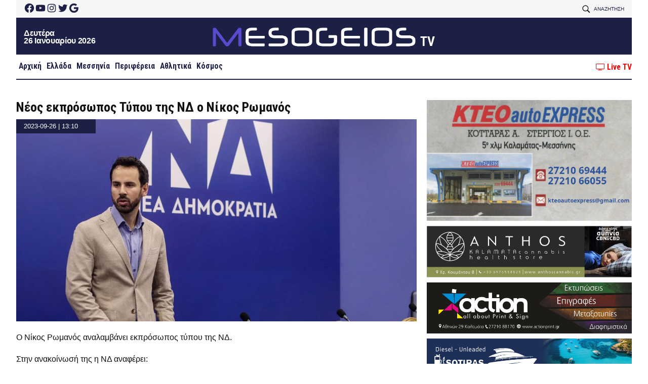

--- FILE ---
content_type: text/html; charset=UTF-8
request_url: https://www.mesogeiostv.gr/neos-ekprosopos-typoy-tis-nd-o-nikos-romanos/
body_size: 54465
content:
<!doctype html><html lang="el"><head><meta charset="UTF-8"><meta name="viewport" content="width=device-width, initial-scale=1"><link rel="profile" href="https://gmpg.org/xfn/11">  <script type="text/javascript" async=true>(function() {
	  var host = window.location.hostname;
	  var element = document.createElement('script');
	  var firstScript = document.getElementsByTagName('script')[0];
	  var url = 'https://quantcast.mgr.consensu.org'
	    .concat('/choice/', 'X-pJ-7CtBRWUA', '/', host, '/choice.js')
	  var uspTries = 0;
	  var uspTriesLimit = 3;
	  element.async = true;
	  element.type = 'text/javascript';
	  element.src = url;

	  firstScript.parentNode.insertBefore(element, firstScript);

	  function makeStub() {
	    var TCF_LOCATOR_NAME = '__tcfapiLocator';
	    var queue = [];
	    var win = window;
	    var cmpFrame;

	    function addFrame() {
	      var doc = win.document;
	      var otherCMP = !!(win.frames[TCF_LOCATOR_NAME]);

	      if (!otherCMP) {
	        if (doc.body) {
	          var iframe = doc.createElement('iframe');

	          iframe.style.cssText = 'display:none';
	          iframe.name = TCF_LOCATOR_NAME;
	          doc.body.appendChild(iframe);
	        } else {
	          setTimeout(addFrame, 5);
	        }
	      }
	      return !otherCMP;
	    }

	    function tcfAPIHandler() {
	      var gdprApplies;
	      var args = arguments;

	      if (!args.length) {
	        return queue;
	      } else if (args[0] === 'setGdprApplies') {
	        if (
	          args.length > 3 &&
	          args[2] === 2 &&
	          typeof args[3] === 'boolean'
	        ) {
	          gdprApplies = args[3];
	          if (typeof args[2] === 'function') {
	            args[2]('set', true);
	          }
	        }
	      } else if (args[0] === 'ping') {
	        var retr = {
	          gdprApplies: gdprApplies,
	          cmpLoaded: false,
	          cmpStatus: 'stub'
	        };

	        if (typeof args[2] === 'function') {
	          args[2](retr);
	        }
	      } else {
	        queue.push(args);
	      }
	    }

	    function postMessageEventHandler(event) {
	      var msgIsString = typeof event.data === 'string';
	      var json = {};

	      try {
	        if (msgIsString) {
	          json = JSON.parse(event.data);
	        } else {
	          json = event.data;
	        }
	      } catch (ignore) {}

	      var payload = json.__tcfapiCall;

	      if (payload) {
	        window.__tcfapi(
	          payload.command,
	          payload.version,
	          function(retValue, success) {
	            var returnMsg = {
	              __tcfapiReturn: {
	                returnValue: retValue,
	                success: success,
	                callId: payload.callId
	              }
	            };
	            if (msgIsString) {
	              returnMsg = JSON.stringify(returnMsg);
	            }
	            event.source.postMessage(returnMsg, '*');
	          },
	          payload.parameter
	        );
	      }
	    }

	    while (win) {
	      try {
	        if (win.frames[TCF_LOCATOR_NAME]) {
	          cmpFrame = win;
	          break;
	        }
	      } catch (ignore) {}

	      if (win === window.top) {
	        break;
	      }
	      win = win.parent;
	    }
	    if (!cmpFrame) {
	      addFrame();
	      win.__tcfapi = tcfAPIHandler;
	      win.addEventListener('message', postMessageEventHandler, false);
	    }
	  };

	  makeStub();

	  var uspStubFunction = function() {
	    var arg = arguments;
	    if (typeof window.__uspapi !== uspStubFunction) {
	      setTimeout(function() {
	        if (typeof window.__uspapi !== 'undefined') {
	          window.__uspapi.apply(window.__uspapi, arg);
	        }
	      }, 500);
	    }
	  };

	  var checkIfUspIsReady = function() {
	    uspTries++;
	    if (window.__uspapi === uspStubFunction && uspTries < uspTriesLimit) {
	      console.warn('USP is not accessible');
	    } else {
	      clearInterval(uspInterval);
	    }
	  };

	  if (typeof window.__uspapi === 'undefined') {
	    window.__uspapi = uspStubFunction;
	    var uspInterval = setInterval(checkIfUspIsReady, 6000);
	  }
	})();</script> <meta name='robots' content='index, follow, max-image-preview:large, max-snippet:-1, max-video-preview:-1' /><style>img:is([sizes="auto" i], [sizes^="auto," i]) { contain-intrinsic-size: 3000px 1500px }</style> <script id="wpp-js" src="https://www.mesogeiostv.gr/wp-content/plugins/wordpress-popular-posts/assets/js/wpp.min.js?ver=7.1.0" data-sampling="0" data-sampling-rate="100" data-api-url="https://www.mesogeiostv.gr/wp-json/wordpress-popular-posts" data-post-id="289593" data-token="6b39635b0a" data-lang="0" data-debug="0"></script> <title>Νέος εκπρόσωπος Τύπου της ΝΔ ο Νίκος Ρωμανός - Mesogeios TV</title><link rel="canonical" href="https://www.mesogeiostv.gr/neos-ekprosopos-typoy-tis-nd-o-nikos-romanos/" /><meta property="og:locale" content="el_GR" /><meta property="og:type" content="article" /><meta property="og:title" content="Νέος εκπρόσωπος Τύπου της ΝΔ ο Νίκος Ρωμανός - Mesogeios TV" /><meta property="og:description" content="Ο Νίκος Ρωμανός αναλαμβάνει εκπρόσωπος τύπου της ΝΔ. Στην ανακοίνωσή της η ΝΔ αναφέρει: Με απόφ..." /><meta property="og:url" content="https://www.mesogeiostv.gr/neos-ekprosopos-typoy-tis-nd-o-nikos-romanos/" /><meta property="og:site_name" content="Mesogeios TV" /><meta property="article:published_time" content="2023-09-26T11:10:34+00:00" /><meta property="og:image" content="https://www.mesogeiostv.gr/wp-content/uploads/2023/09/Capture-139.jpg" /><meta property="og:image:width" content="1199" /><meta property="og:image:height" content="607" /><meta property="og:image:type" content="image/jpeg" /><meta name="author" content="Thanos Tziouvelis" /><meta name="twitter:card" content="summary_large_image" /><meta name="twitter:label1" content="Συντάχθηκε από" /><meta name="twitter:data1" content="Thanos Tziouvelis" /> <script type="application/ld+json" class="yoast-schema-graph">{"@context":"https://schema.org","@graph":[{"@type":"Article","@id":"https://www.mesogeiostv.gr/neos-ekprosopos-typoy-tis-nd-o-nikos-romanos/#article","isPartOf":{"@id":"https://www.mesogeiostv.gr/neos-ekprosopos-typoy-tis-nd-o-nikos-romanos/"},"author":{"name":"Thanos Tziouvelis","@id":"https://www.mesogeiostv.gr/#/schema/person/5a2bc81edea08422884b21672482fbbc"},"headline":"Νέος εκπρόσωπος Τύπου της ΝΔ ο Νίκος Ρωμανός","datePublished":"2023-09-26T11:10:34+00:00","dateModified":"2023-09-26T11:10:34+00:00","mainEntityOfPage":{"@id":"https://www.mesogeiostv.gr/neos-ekprosopos-typoy-tis-nd-o-nikos-romanos/"},"wordCount":0,"publisher":{"@id":"https://www.mesogeiostv.gr/#organization"},"image":{"@id":"https://www.mesogeiostv.gr/neos-ekprosopos-typoy-tis-nd-o-nikos-romanos/#primaryimage"},"thumbnailUrl":"https://www.mesogeiostv.gr/wp-content/uploads/2023/09/Capture-139.jpg","keywords":["Νέος εκπρόσωπος Τύπου της ΝΔ","νικος ρωμανος"],"articleSection":["Ελλάδα"],"inLanguage":"el"},{"@type":"WebPage","@id":"https://www.mesogeiostv.gr/neos-ekprosopos-typoy-tis-nd-o-nikos-romanos/","url":"https://www.mesogeiostv.gr/neos-ekprosopos-typoy-tis-nd-o-nikos-romanos/","name":"Νέος εκπρόσωπος Τύπου της ΝΔ ο Νίκος Ρωμανός - Mesogeios TV","isPartOf":{"@id":"https://www.mesogeiostv.gr/#website"},"primaryImageOfPage":{"@id":"https://www.mesogeiostv.gr/neos-ekprosopos-typoy-tis-nd-o-nikos-romanos/#primaryimage"},"image":{"@id":"https://www.mesogeiostv.gr/neos-ekprosopos-typoy-tis-nd-o-nikos-romanos/#primaryimage"},"thumbnailUrl":"https://www.mesogeiostv.gr/wp-content/uploads/2023/09/Capture-139.jpg","datePublished":"2023-09-26T11:10:34+00:00","dateModified":"2023-09-26T11:10:34+00:00","breadcrumb":{"@id":"https://www.mesogeiostv.gr/neos-ekprosopos-typoy-tis-nd-o-nikos-romanos/#breadcrumb"},"inLanguage":"el","potentialAction":[{"@type":"ReadAction","target":["https://www.mesogeiostv.gr/neos-ekprosopos-typoy-tis-nd-o-nikos-romanos/"]}]},{"@type":"ImageObject","inLanguage":"el","@id":"https://www.mesogeiostv.gr/neos-ekprosopos-typoy-tis-nd-o-nikos-romanos/#primaryimage","url":"https://www.mesogeiostv.gr/wp-content/uploads/2023/09/Capture-139.jpg","contentUrl":"https://www.mesogeiostv.gr/wp-content/uploads/2023/09/Capture-139.jpg","width":1199,"height":607},{"@type":"BreadcrumbList","@id":"https://www.mesogeiostv.gr/neos-ekprosopos-typoy-tis-nd-o-nikos-romanos/#breadcrumb","itemListElement":[{"@type":"ListItem","position":1,"name":"Αρχική","item":"https://www.mesogeiostv.gr/"},{"@type":"ListItem","position":2,"name":"Νέος εκπρόσωπος Τύπου της ΝΔ ο Νίκος Ρωμανός"}]},{"@type":"WebSite","@id":"https://www.mesogeiostv.gr/#website","url":"https://www.mesogeiostv.gr/","name":"Mesogeios TV","description":"Η δική σας τηλεόραση","publisher":{"@id":"https://www.mesogeiostv.gr/#organization"},"potentialAction":[{"@type":"SearchAction","target":{"@type":"EntryPoint","urlTemplate":"https://www.mesogeiostv.gr/?s={search_term_string}"},"query-input":{"@type":"PropertyValueSpecification","valueRequired":true,"valueName":"search_term_string"}}],"inLanguage":"el"},{"@type":"Organization","@id":"https://www.mesogeiostv.gr/#organization","name":"Mesogeios TV","url":"https://www.mesogeiostv.gr/","logo":{"@type":"ImageObject","inLanguage":"el","@id":"https://www.mesogeiostv.gr/#/schema/logo/image/","url":"https://www.mesogeiostv.gr/wp-content/uploads/2024/11/icon.png","contentUrl":"https://www.mesogeiostv.gr/wp-content/uploads/2024/11/icon.png","width":640,"height":640,"caption":"Mesogeios TV"},"image":{"@id":"https://www.mesogeiostv.gr/#/schema/logo/image/"}},{"@type":"Person","@id":"https://www.mesogeiostv.gr/#/schema/person/5a2bc81edea08422884b21672482fbbc","name":"Thanos Tziouvelis","image":{"@type":"ImageObject","inLanguage":"el","@id":"https://www.mesogeiostv.gr/#/schema/person/image/","url":"https://secure.gravatar.com/avatar/062cf4a3c03eaa7744494b021ff95a41?s=96&d=mm&r=g","contentUrl":"https://secure.gravatar.com/avatar/062cf4a3c03eaa7744494b021ff95a41?s=96&d=mm&r=g","caption":"Thanos Tziouvelis"},"url":"https://www.mesogeiostv.gr/author/thanos/"}]}</script> <link rel='dns-prefetch' href='//maxcdn.bootstrapcdn.com' /><link rel='dns-prefetch' href='//www.mesogeiostv.gr' /><link rel='dns-prefetch' href='//secure.gravatar.com' /><link rel='dns-prefetch' href='//stats.wp.com' /><link rel='dns-prefetch' href='//fonts.gstatic.com' /><link rel='dns-prefetch' href='//fonts.googleapis.com' /><link rel='dns-prefetch' href='//v0.wordpress.com' /><link rel="alternate" type="application/rss+xml" title="Ροή RSS &raquo; Mesogeios TV" href="https://www.mesogeiostv.gr/feed/" /><link rel="alternate" type="application/rss+xml" title="Ροή Σχολίων &raquo; Mesogeios TV" href="https://www.mesogeiostv.gr/comments/feed/" /> <script>window._wpemojiSettings = {"baseUrl":"https:\/\/s.w.org\/images\/core\/emoji\/15.0.3\/72x72\/","ext":".png","svgUrl":"https:\/\/s.w.org\/images\/core\/emoji\/15.0.3\/svg\/","svgExt":".svg","source":{"concatemoji":"https:\/\/www.mesogeiostv.gr\/wp-includes\/js\/wp-emoji-release.min.js?ver=6.7.4"}};
/*! This file is auto-generated */
!function(i,n){var o,s,e;function c(e){try{var t={supportTests:e,timestamp:(new Date).valueOf()};sessionStorage.setItem(o,JSON.stringify(t))}catch(e){}}function p(e,t,n){e.clearRect(0,0,e.canvas.width,e.canvas.height),e.fillText(t,0,0);var t=new Uint32Array(e.getImageData(0,0,e.canvas.width,e.canvas.height).data),r=(e.clearRect(0,0,e.canvas.width,e.canvas.height),e.fillText(n,0,0),new Uint32Array(e.getImageData(0,0,e.canvas.width,e.canvas.height).data));return t.every(function(e,t){return e===r[t]})}function u(e,t,n){switch(t){case"flag":return n(e,"\ud83c\udff3\ufe0f\u200d\u26a7\ufe0f","\ud83c\udff3\ufe0f\u200b\u26a7\ufe0f")?!1:!n(e,"\ud83c\uddfa\ud83c\uddf3","\ud83c\uddfa\u200b\ud83c\uddf3")&&!n(e,"\ud83c\udff4\udb40\udc67\udb40\udc62\udb40\udc65\udb40\udc6e\udb40\udc67\udb40\udc7f","\ud83c\udff4\u200b\udb40\udc67\u200b\udb40\udc62\u200b\udb40\udc65\u200b\udb40\udc6e\u200b\udb40\udc67\u200b\udb40\udc7f");case"emoji":return!n(e,"\ud83d\udc26\u200d\u2b1b","\ud83d\udc26\u200b\u2b1b")}return!1}function f(e,t,n){var r="undefined"!=typeof WorkerGlobalScope&&self instanceof WorkerGlobalScope?new OffscreenCanvas(300,150):i.createElement("canvas"),a=r.getContext("2d",{willReadFrequently:!0}),o=(a.textBaseline="top",a.font="600 32px Arial",{});return e.forEach(function(e){o[e]=t(a,e,n)}),o}function t(e){var t=i.createElement("script");t.src=e,t.defer=!0,i.head.appendChild(t)}"undefined"!=typeof Promise&&(o="wpEmojiSettingsSupports",s=["flag","emoji"],n.supports={everything:!0,everythingExceptFlag:!0},e=new Promise(function(e){i.addEventListener("DOMContentLoaded",e,{once:!0})}),new Promise(function(t){var n=function(){try{var e=JSON.parse(sessionStorage.getItem(o));if("object"==typeof e&&"number"==typeof e.timestamp&&(new Date).valueOf()<e.timestamp+604800&&"object"==typeof e.supportTests)return e.supportTests}catch(e){}return null}();if(!n){if("undefined"!=typeof Worker&&"undefined"!=typeof OffscreenCanvas&&"undefined"!=typeof URL&&URL.createObjectURL&&"undefined"!=typeof Blob)try{var e="postMessage("+f.toString()+"("+[JSON.stringify(s),u.toString(),p.toString()].join(",")+"));",r=new Blob([e],{type:"text/javascript"}),a=new Worker(URL.createObjectURL(r),{name:"wpTestEmojiSupports"});return void(a.onmessage=function(e){c(n=e.data),a.terminate(),t(n)})}catch(e){}c(n=f(s,u,p))}t(n)}).then(function(e){for(var t in e)n.supports[t]=e[t],n.supports.everything=n.supports.everything&&n.supports[t],"flag"!==t&&(n.supports.everythingExceptFlag=n.supports.everythingExceptFlag&&n.supports[t]);n.supports.everythingExceptFlag=n.supports.everythingExceptFlag&&!n.supports.flag,n.DOMReady=!1,n.readyCallback=function(){n.DOMReady=!0}}).then(function(){return e}).then(function(){var e;n.supports.everything||(n.readyCallback(),(e=n.source||{}).concatemoji?t(e.concatemoji):e.wpemoji&&e.twemoji&&(t(e.twemoji),t(e.wpemoji)))}))}((window,document),window._wpemojiSettings);</script> <style id='wp-emoji-styles-inline-css'>img.wp-smiley, img.emoji {
		display: inline !important;
		border: none !important;
		box-shadow: none !important;
		height: 1em !important;
		width: 1em !important;
		margin: 0 0.07em !important;
		vertical-align: -0.1em !important;
		background: none !important;
		padding: 0 !important;
	}</style><link rel='stylesheet' id='wp-block-library-css' href='https://www.mesogeiostv.gr/wp-includes/css/dist/block-library/style.min.css?ver=6.7.4' media='all' /><link rel='stylesheet' id='mediaelement-css' href='https://www.mesogeiostv.gr/wp-includes/js/mediaelement/mediaelementplayer-legacy.min.css?ver=4.2.17' media='all' /><link rel='stylesheet' id='wp-mediaelement-css' href='https://www.mesogeiostv.gr/wp-includes/js/mediaelement/wp-mediaelement.min.css?ver=6.7.4' media='all' /><style id='jetpack-sharing-buttons-style-inline-css'>.jetpack-sharing-buttons__services-list{display:flex;flex-direction:row;flex-wrap:wrap;gap:0;list-style-type:none;margin:5px;padding:0}.jetpack-sharing-buttons__services-list.has-small-icon-size{font-size:12px}.jetpack-sharing-buttons__services-list.has-normal-icon-size{font-size:16px}.jetpack-sharing-buttons__services-list.has-large-icon-size{font-size:24px}.jetpack-sharing-buttons__services-list.has-huge-icon-size{font-size:36px}@media print{.jetpack-sharing-buttons__services-list{display:none!important}}.editor-styles-wrapper .wp-block-jetpack-sharing-buttons{gap:0;padding-inline-start:0}ul.jetpack-sharing-buttons__services-list.has-background{padding:1.25em 2.375em}</style><style id='classic-theme-styles-inline-css'>/*! This file is auto-generated */
.wp-block-button__link{color:#fff;background-color:#32373c;border-radius:9999px;box-shadow:none;text-decoration:none;padding:calc(.667em + 2px) calc(1.333em + 2px);font-size:1.125em}.wp-block-file__button{background:#32373c;color:#fff;text-decoration:none}</style><style id='global-styles-inline-css'>:root{--wp--preset--aspect-ratio--square: 1;--wp--preset--aspect-ratio--4-3: 4/3;--wp--preset--aspect-ratio--3-4: 3/4;--wp--preset--aspect-ratio--3-2: 3/2;--wp--preset--aspect-ratio--2-3: 2/3;--wp--preset--aspect-ratio--16-9: 16/9;--wp--preset--aspect-ratio--9-16: 9/16;--wp--preset--color--black: #000000;--wp--preset--color--cyan-bluish-gray: #abb8c3;--wp--preset--color--white: #ffffff;--wp--preset--color--pale-pink: #f78da7;--wp--preset--color--vivid-red: #cf2e2e;--wp--preset--color--luminous-vivid-orange: #ff6900;--wp--preset--color--luminous-vivid-amber: #fcb900;--wp--preset--color--light-green-cyan: #7bdcb5;--wp--preset--color--vivid-green-cyan: #00d084;--wp--preset--color--pale-cyan-blue: #8ed1fc;--wp--preset--color--vivid-cyan-blue: #0693e3;--wp--preset--color--vivid-purple: #9b51e0;--wp--preset--gradient--vivid-cyan-blue-to-vivid-purple: linear-gradient(135deg,rgba(6,147,227,1) 0%,rgb(155,81,224) 100%);--wp--preset--gradient--light-green-cyan-to-vivid-green-cyan: linear-gradient(135deg,rgb(122,220,180) 0%,rgb(0,208,130) 100%);--wp--preset--gradient--luminous-vivid-amber-to-luminous-vivid-orange: linear-gradient(135deg,rgba(252,185,0,1) 0%,rgba(255,105,0,1) 100%);--wp--preset--gradient--luminous-vivid-orange-to-vivid-red: linear-gradient(135deg,rgba(255,105,0,1) 0%,rgb(207,46,46) 100%);--wp--preset--gradient--very-light-gray-to-cyan-bluish-gray: linear-gradient(135deg,rgb(238,238,238) 0%,rgb(169,184,195) 100%);--wp--preset--gradient--cool-to-warm-spectrum: linear-gradient(135deg,rgb(74,234,220) 0%,rgb(151,120,209) 20%,rgb(207,42,186) 40%,rgb(238,44,130) 60%,rgb(251,105,98) 80%,rgb(254,248,76) 100%);--wp--preset--gradient--blush-light-purple: linear-gradient(135deg,rgb(255,206,236) 0%,rgb(152,150,240) 100%);--wp--preset--gradient--blush-bordeaux: linear-gradient(135deg,rgb(254,205,165) 0%,rgb(254,45,45) 50%,rgb(107,0,62) 100%);--wp--preset--gradient--luminous-dusk: linear-gradient(135deg,rgb(255,203,112) 0%,rgb(199,81,192) 50%,rgb(65,88,208) 100%);--wp--preset--gradient--pale-ocean: linear-gradient(135deg,rgb(255,245,203) 0%,rgb(182,227,212) 50%,rgb(51,167,181) 100%);--wp--preset--gradient--electric-grass: linear-gradient(135deg,rgb(202,248,128) 0%,rgb(113,206,126) 100%);--wp--preset--gradient--midnight: linear-gradient(135deg,rgb(2,3,129) 0%,rgb(40,116,252) 100%);--wp--preset--font-size--small: 13px;--wp--preset--font-size--medium: 20px;--wp--preset--font-size--large: 36px;--wp--preset--font-size--x-large: 42px;--wp--preset--spacing--20: 0.44rem;--wp--preset--spacing--30: 0.67rem;--wp--preset--spacing--40: 1rem;--wp--preset--spacing--50: 1.5rem;--wp--preset--spacing--60: 2.25rem;--wp--preset--spacing--70: 3.38rem;--wp--preset--spacing--80: 5.06rem;--wp--preset--shadow--natural: 6px 6px 9px rgba(0, 0, 0, 0.2);--wp--preset--shadow--deep: 12px 12px 50px rgba(0, 0, 0, 0.4);--wp--preset--shadow--sharp: 6px 6px 0px rgba(0, 0, 0, 0.2);--wp--preset--shadow--outlined: 6px 6px 0px -3px rgba(255, 255, 255, 1), 6px 6px rgba(0, 0, 0, 1);--wp--preset--shadow--crisp: 6px 6px 0px rgba(0, 0, 0, 1);}:where(.is-layout-flex){gap: 0.5em;}:where(.is-layout-grid){gap: 0.5em;}body .is-layout-flex{display: flex;}.is-layout-flex{flex-wrap: wrap;align-items: center;}.is-layout-flex > :is(*, div){margin: 0;}body .is-layout-grid{display: grid;}.is-layout-grid > :is(*, div){margin: 0;}:where(.wp-block-columns.is-layout-flex){gap: 2em;}:where(.wp-block-columns.is-layout-grid){gap: 2em;}:where(.wp-block-post-template.is-layout-flex){gap: 1.25em;}:where(.wp-block-post-template.is-layout-grid){gap: 1.25em;}.has-black-color{color: var(--wp--preset--color--black) !important;}.has-cyan-bluish-gray-color{color: var(--wp--preset--color--cyan-bluish-gray) !important;}.has-white-color{color: var(--wp--preset--color--white) !important;}.has-pale-pink-color{color: var(--wp--preset--color--pale-pink) !important;}.has-vivid-red-color{color: var(--wp--preset--color--vivid-red) !important;}.has-luminous-vivid-orange-color{color: var(--wp--preset--color--luminous-vivid-orange) !important;}.has-luminous-vivid-amber-color{color: var(--wp--preset--color--luminous-vivid-amber) !important;}.has-light-green-cyan-color{color: var(--wp--preset--color--light-green-cyan) !important;}.has-vivid-green-cyan-color{color: var(--wp--preset--color--vivid-green-cyan) !important;}.has-pale-cyan-blue-color{color: var(--wp--preset--color--pale-cyan-blue) !important;}.has-vivid-cyan-blue-color{color: var(--wp--preset--color--vivid-cyan-blue) !important;}.has-vivid-purple-color{color: var(--wp--preset--color--vivid-purple) !important;}.has-black-background-color{background-color: var(--wp--preset--color--black) !important;}.has-cyan-bluish-gray-background-color{background-color: var(--wp--preset--color--cyan-bluish-gray) !important;}.has-white-background-color{background-color: var(--wp--preset--color--white) !important;}.has-pale-pink-background-color{background-color: var(--wp--preset--color--pale-pink) !important;}.has-vivid-red-background-color{background-color: var(--wp--preset--color--vivid-red) !important;}.has-luminous-vivid-orange-background-color{background-color: var(--wp--preset--color--luminous-vivid-orange) !important;}.has-luminous-vivid-amber-background-color{background-color: var(--wp--preset--color--luminous-vivid-amber) !important;}.has-light-green-cyan-background-color{background-color: var(--wp--preset--color--light-green-cyan) !important;}.has-vivid-green-cyan-background-color{background-color: var(--wp--preset--color--vivid-green-cyan) !important;}.has-pale-cyan-blue-background-color{background-color: var(--wp--preset--color--pale-cyan-blue) !important;}.has-vivid-cyan-blue-background-color{background-color: var(--wp--preset--color--vivid-cyan-blue) !important;}.has-vivid-purple-background-color{background-color: var(--wp--preset--color--vivid-purple) !important;}.has-black-border-color{border-color: var(--wp--preset--color--black) !important;}.has-cyan-bluish-gray-border-color{border-color: var(--wp--preset--color--cyan-bluish-gray) !important;}.has-white-border-color{border-color: var(--wp--preset--color--white) !important;}.has-pale-pink-border-color{border-color: var(--wp--preset--color--pale-pink) !important;}.has-vivid-red-border-color{border-color: var(--wp--preset--color--vivid-red) !important;}.has-luminous-vivid-orange-border-color{border-color: var(--wp--preset--color--luminous-vivid-orange) !important;}.has-luminous-vivid-amber-border-color{border-color: var(--wp--preset--color--luminous-vivid-amber) !important;}.has-light-green-cyan-border-color{border-color: var(--wp--preset--color--light-green-cyan) !important;}.has-vivid-green-cyan-border-color{border-color: var(--wp--preset--color--vivid-green-cyan) !important;}.has-pale-cyan-blue-border-color{border-color: var(--wp--preset--color--pale-cyan-blue) !important;}.has-vivid-cyan-blue-border-color{border-color: var(--wp--preset--color--vivid-cyan-blue) !important;}.has-vivid-purple-border-color{border-color: var(--wp--preset--color--vivid-purple) !important;}.has-vivid-cyan-blue-to-vivid-purple-gradient-background{background: var(--wp--preset--gradient--vivid-cyan-blue-to-vivid-purple) !important;}.has-light-green-cyan-to-vivid-green-cyan-gradient-background{background: var(--wp--preset--gradient--light-green-cyan-to-vivid-green-cyan) !important;}.has-luminous-vivid-amber-to-luminous-vivid-orange-gradient-background{background: var(--wp--preset--gradient--luminous-vivid-amber-to-luminous-vivid-orange) !important;}.has-luminous-vivid-orange-to-vivid-red-gradient-background{background: var(--wp--preset--gradient--luminous-vivid-orange-to-vivid-red) !important;}.has-very-light-gray-to-cyan-bluish-gray-gradient-background{background: var(--wp--preset--gradient--very-light-gray-to-cyan-bluish-gray) !important;}.has-cool-to-warm-spectrum-gradient-background{background: var(--wp--preset--gradient--cool-to-warm-spectrum) !important;}.has-blush-light-purple-gradient-background{background: var(--wp--preset--gradient--blush-light-purple) !important;}.has-blush-bordeaux-gradient-background{background: var(--wp--preset--gradient--blush-bordeaux) !important;}.has-luminous-dusk-gradient-background{background: var(--wp--preset--gradient--luminous-dusk) !important;}.has-pale-ocean-gradient-background{background: var(--wp--preset--gradient--pale-ocean) !important;}.has-electric-grass-gradient-background{background: var(--wp--preset--gradient--electric-grass) !important;}.has-midnight-gradient-background{background: var(--wp--preset--gradient--midnight) !important;}.has-small-font-size{font-size: var(--wp--preset--font-size--small) !important;}.has-medium-font-size{font-size: var(--wp--preset--font-size--medium) !important;}.has-large-font-size{font-size: var(--wp--preset--font-size--large) !important;}.has-x-large-font-size{font-size: var(--wp--preset--font-size--x-large) !important;}
:where(.wp-block-post-template.is-layout-flex){gap: 1.25em;}:where(.wp-block-post-template.is-layout-grid){gap: 1.25em;}
:where(.wp-block-columns.is-layout-flex){gap: 2em;}:where(.wp-block-columns.is-layout-grid){gap: 2em;}
:root :where(.wp-block-pullquote){font-size: 1.5em;line-height: 1.6;}</style><link rel='stylesheet' id='font-awesome-four-css' href='https://www.mesogeiostv.gr/wp-content/plugins/font-awesome-4-menus/css/font-awesome.min.css?ver=4.7.0' media='all' /><link rel='stylesheet' id='wordpress-popular-posts-css-css' href='https://www.mesogeiostv.gr/wp-content/plugins/wordpress-popular-posts/assets/css/wpp.css?ver=7.1.0' media='all' /><link rel='stylesheet' id='km19_mesogeios-style-css' href='https://www.mesogeiostv.gr/wp-content/themes/km19_mesogeios/style.css?ver=2.0.20.14' media='all' /><style id='km19_mesogeios-style-inline-css'>.byline { clip: rect(1px, 1px, 1px, 1px); height: 1px; position: absolute; overflow: hidden; width: 1px; }</style><link rel='stylesheet' id='google-fonts-preconnect-css' href='//fonts.gstatic.com?ver=6.7.4' media='all' /><link rel='stylesheet' id='google-fonts-roboto-css' href='//fonts.googleapis.com/css2?family=Roboto%3Aital%2Cwght%400%2C100%3B0%2C400%3B0%2C500%3B0%2C700%3B0%2C900%3B1%2C400&#038;display=swap&#038;ver=6.7.4' media='all' /><link rel='stylesheet' id='google-fonts-tinos-css' href='//fonts.googleapis.com/css2?family=Tinos%3Aital%2Cwght%400%2C400%3B1%2C400%3B0%2C700%3B1%2C700&#038;display=swap&#038;ver=6.7.4' media='all' /><link rel='stylesheet' id='google-fonts-condensed-css' href='//fonts.googleapis.com/css2?family=Roboto+Condensed%3Awght%40700&#038;display=swap&#038;ver=6.7.4' media='all' /><link rel='stylesheet' id='font-awesome-css' href='//maxcdn.bootstrapcdn.com/font-awesome/4.7.0/css/font-awesome.min.css?ver=6.7.4' media='all' /><link rel='stylesheet' id='material-icons-css' href='//fonts.googleapis.com/icon?family=Material+Icons&#038;ver=6.7.4' media='all' /><link rel='stylesheet' id='bootstrap-style-css' href='//maxcdn.bootstrapcdn.com/bootstrap/3.3.7/css/bootstrap.min.css?ver=6.7.4' media='all' /><link rel='stylesheet' id='flexslider-style-css' href='https://www.mesogeiostv.gr/wp-content/themes/km19_mesogeios/js/flexslider/flexslider.css?ver=6.7.4' media='all' /><link rel='stylesheet' id='jetpack-widget-social-icons-styles-css' href='https://www.mesogeiostv.gr/wp-content/plugins/jetpack/modules/widgets/social-icons/social-icons.css?ver=20170506' media='all' /><link rel='stylesheet' id='newsletter-css' href='https://www.mesogeiostv.gr/wp-content/plugins/newsletter/style.css?ver=8.6.2' media='all' /> <script src="https://www.mesogeiostv.gr/wp-includes/js/jquery/jquery.min.js?ver=3.7.1" id="jquery-core-js"></script> <script src="//maxcdn.bootstrapcdn.com/bootstrap/3.3.7/js/bootstrap.min.js?ver=6.7.4" id="bootstrap-js-js"></script> <link rel="https://api.w.org/" href="https://www.mesogeiostv.gr/wp-json/" /><link rel="alternate" title="JSON" type="application/json" href="https://www.mesogeiostv.gr/wp-json/wp/v2/posts/289593" /><link rel="EditURI" type="application/rsd+xml" title="RSD" href="https://www.mesogeiostv.gr/xmlrpc.php?rsd" /><meta name="generator" content="WordPress 6.7.4" /><link rel='shortlink' href='https://wp.me/p9NtJj-1dkR' /><link rel="alternate" title="oEmbed (JSON)" type="application/json+oembed" href="https://www.mesogeiostv.gr/wp-json/oembed/1.0/embed?url=https%3A%2F%2Fwww.mesogeiostv.gr%2Fneos-ekprosopos-typoy-tis-nd-o-nikos-romanos%2F" /><link rel="alternate" title="oEmbed (XML)" type="text/xml+oembed" href="https://www.mesogeiostv.gr/wp-json/oembed/1.0/embed?url=https%3A%2F%2Fwww.mesogeiostv.gr%2Fneos-ekprosopos-typoy-tis-nd-o-nikos-romanos%2F&#038;format=xml" /><style>img#wpstats{display:none}</style><style id="wpp-loading-animation-styles">@-webkit-keyframes bgslide{from{background-position-x:0}to{background-position-x:-200%}}@keyframes bgslide{from{background-position-x:0}to{background-position-x:-200%}}.wpp-widget-block-placeholder,.wpp-shortcode-placeholder{margin:0 auto;width:60px;height:3px;background:#dd3737;background:linear-gradient(90deg,#dd3737 0%,#571313 10%,#dd3737 100%);background-size:200% auto;border-radius:3px;-webkit-animation:bgslide 1s infinite linear;animation:bgslide 1s infinite linear}</style> <script async src="https://www.googletagmanager.com/gtag/js?id=G-F4QM673TK3"></script> <script>window.dataLayer = window.dataLayer || [];
		function gtag(){dataLayer.push(arguments);}
		gtag('js', new Date());

		gtag('config', 'G-F4QM673TK3');</script> <link rel="icon" href="https://www.mesogeiostv.gr/wp-content/uploads/2020/12/icon-150x150.png" sizes="32x32" /><link rel="icon" href="https://www.mesogeiostv.gr/wp-content/uploads/2020/12/icon-300x300.png" sizes="192x192" /><link rel="apple-touch-icon" href="https://www.mesogeiostv.gr/wp-content/uploads/2020/12/icon-300x300.png" /><meta name="msapplication-TileImage" content="https://www.mesogeiostv.gr/wp-content/uploads/2020/12/icon-300x300.png" /></head><body data-rsssl=1 class="post-template-default single single-post postid-289593 single-format-standard wp-custom-logo custom-container no-sidebar author-hidden"> <a class="skip-link screen-reader-text" href="#primary">Skip to content</a><header id="header" class="site-header"><div class="km19_container"><div id="header-top"><div class="col-md-4 top-left"><div id="top-left-widget" class="km19-custom-widget"><section id="jetpack_widget_social_icons-2" class="widget-odd widget-last widget-first widget-1 widget jetpack_widget_social_icons"><ul class="jetpack-social-widget-list size-small"><li class="jetpack-social-widget-item"> <a href="https://www.facebook.com/mesogeiostv/" target="_blank" rel="noopener noreferrer"><span class="screen-reader-text">Facebook</span><svg class="icon icon-facebook" aria-hidden="true" role="presentation"> <use href="#icon-facebook" xlink:href="#icon-facebook"></use> </svg> </a></li><li class="jetpack-social-widget-item"> <a href="https://www.youtube.com/user/usermesogeios" target="_blank" rel="noopener noreferrer"><span class="screen-reader-text">YouTube</span><svg class="icon icon-youtube" aria-hidden="true" role="presentation"> <use href="#icon-youtube" xlink:href="#icon-youtube"></use> </svg> </a></li><li class="jetpack-social-widget-item"> <a href="https://www.instagram.com/mesogeiostv/" target="_blank" rel="noopener noreferrer"><span class="screen-reader-text">Instagram</span><svg class="icon icon-instagram" aria-hidden="true" role="presentation"> <use href="#icon-instagram" xlink:href="#icon-instagram"></use> </svg> </a></li><li class="jetpack-social-widget-item"> <a href="https://twitter.com/MesogeiosTv" target="_blank" rel="noopener noreferrer"><span class="screen-reader-text">Twitter</span><svg class="icon icon-twitter" aria-hidden="true" role="presentation"> <use href="#icon-twitter" xlink:href="#icon-twitter"></use> </svg> </a></li><li class="jetpack-social-widget-item"> <a href="https://plus.google.com/u/0/+mesogeiostv" target="_blank" rel="noopener noreferrer"><span class="screen-reader-text">Google</span><svg class="icon icon-google" aria-hidden="true" role="presentation"> <use href="#icon-google" xlink:href="#icon-google"></use> </svg> </a></li></ul></section></div></div><div class="col-md-4 top-center no-padding"></div><div class="col-md-4 top-right"><div class="header-icons"><ul><li class="header-icon js-search-trigger"> <img class="" src="https://www.mesogeiostv.gr/wp-content/themes/km19_mesogeios/images/search.svg"  /> <span class="info-text">Αναζήτηση</span></li></ul></div></div></div><div id="header-middle"><div class="col-xs-4 middle-left no-padding"><div class="date-time__wrapper"><div class="date-time"><div class="day">Δευτέρα</div><div class="date-full">26 Ιανουαρίου 2026</div></div></div></div><div class="col-xs-4 middle-left no-padding"><div class="logo_wrapper"><div class="logo"> <a href="https://www.mesogeiostv.gr/" class="custom-logo-link" rel="home"><noscript><img width="600" height="55" src="https://www.mesogeiostv.gr/wp-content/uploads/2020/12/mesogeios-logo_s.png" class="custom-logo" alt="Mesogeios TV" decoding="async" srcset="https://www.mesogeiostv.gr/wp-content/uploads/2020/12/mesogeios-logo_s.png 600w, https://www.mesogeiostv.gr/wp-content/uploads/2020/12/mesogeios-logo_s-300x28.png 300w" sizes="(max-width: 600px) 100vw, 600px" /></noscript><img width="600" height="55" src='data:image/svg+xml,%3Csvg%20xmlns=%22http://www.w3.org/2000/svg%22%20viewBox=%220%200%20600%2055%22%3E%3C/svg%3E' data-src="https://www.mesogeiostv.gr/wp-content/uploads/2020/12/mesogeios-logo_s.png" class="lazyload custom-logo" alt="Mesogeios TV" decoding="async" data-srcset="https://www.mesogeiostv.gr/wp-content/uploads/2020/12/mesogeios-logo_s.png 600w, https://www.mesogeiostv.gr/wp-content/uploads/2020/12/mesogeios-logo_s-300x28.png 300w" data-sizes="(max-width: 600px) 100vw, 600px" /></a> <span class="logo-s">tv</span></div></div></div><div class="col-xs-4 middle-right no-padding"><div id="middle-right-widget" class="km19-custom-widget"></div></div></div><div id="header-bottom"><div class="header-menu__wrapper"><div class="col-md-10 bottom-left no-padding primary-menu"><div class="main-menu"><div class="menu-main-menu-container"><ul id="primary-menu" class="menu"><li id="menu-item-213433" class="menu-item menu-item-type-custom menu-item-object-custom menu-item-213433"><a href="/">Αρχική</a></li><li id="menu-item-102190" class="menu-item menu-item-type-taxonomy menu-item-object-category current-post-ancestor current-menu-parent current-post-parent menu-item-102190"><a href="https://www.mesogeiostv.gr/category/ellada/">Ελλάδα</a></li><li id="menu-item-103414" class="menu-item menu-item-type-taxonomy menu-item-object-category menu-item-103414"><a href="https://www.mesogeiostv.gr/category/messinia/">Μεσσηνία</a></li><li id="menu-item-213432" class="menu-item menu-item-type-taxonomy menu-item-object-category menu-item-213432"><a href="https://www.mesogeiostv.gr/category/perifereia/">Περιφέρεια</a></li><li id="menu-item-103512" class="menu-item menu-item-type-taxonomy menu-item-object-category menu-item-103512"><a href="https://www.mesogeiostv.gr/category/lifestyle/sport/">Αθλητικά</a></li><li id="menu-item-102191" class="menu-item menu-item-type-taxonomy menu-item-object-category menu-item-102191"><a href="https://www.mesogeiostv.gr/category/world/">Κόσμος</a></li></ul></div></div><div class="main-menu-mobile"><div class="menu-main-menu-container"><ul id="primary-menu-mobile" class="menu"><li class="menu-item menu-item-type-custom menu-item-object-custom menu-item-213433"><a href="/">Αρχική</a></li><li class="menu-item menu-item-type-taxonomy menu-item-object-category current-post-ancestor current-menu-parent current-post-parent menu-item-102190"><a href="https://www.mesogeiostv.gr/category/ellada/">Ελλάδα</a></li><li class="menu-item menu-item-type-taxonomy menu-item-object-category menu-item-103414"><a href="https://www.mesogeiostv.gr/category/messinia/">Μεσσηνία</a></li><li class="menu-item menu-item-type-taxonomy menu-item-object-category menu-item-213432"><a href="https://www.mesogeiostv.gr/category/perifereia/">Περιφέρεια</a></li><li class="menu-item menu-item-type-taxonomy menu-item-object-category menu-item-103512"><a href="https://www.mesogeiostv.gr/category/lifestyle/sport/">Αθλητικά</a></li><li class="menu-item menu-item-type-taxonomy menu-item-object-category menu-item-102191"><a href="https://www.mesogeiostv.gr/category/world/">Κόσμος</a></li></ul></div></div></div><div class="col-md-2 bottom-right no-padding livetv-menu__wrapper"><div class="livetv-menu"><div class="menu-livetv-container"><ul id="livetv-menu" class="menu"><li id="menu-item-212893" class="menu-item menu-item-type-post_type menu-item-object-page menu-item-212893"><a href="https://www.mesogeiostv.gr/live-tv/"><span style="color:red"><i class="fa fa-television" aria-hidden="true"></i> Live TV </span></a></li></ul></div></div></div></div></div></div></header><div id="mobileHeader"> <span class="menu-open"><div class="dashes-wrapper"> <span class="menu-dash first"></span> <span class="menu-dash second"></span></div> </span><div class="logo-name"><div class="logo"> <a href="https://www.mesogeiostv.gr/" class="custom-logo-link" rel="home"><noscript><img width="600" height="55" src="https://www.mesogeiostv.gr/wp-content/uploads/2020/12/mesogeios-logo_s.png" class="custom-logo" alt="Mesogeios TV" decoding="async" srcset="https://www.mesogeiostv.gr/wp-content/uploads/2020/12/mesogeios-logo_s.png 600w, https://www.mesogeiostv.gr/wp-content/uploads/2020/12/mesogeios-logo_s-300x28.png 300w" sizes="(max-width: 600px) 100vw, 600px" /></noscript><img width="600" height="55" src='data:image/svg+xml,%3Csvg%20xmlns=%22http://www.w3.org/2000/svg%22%20viewBox=%220%200%20600%2055%22%3E%3C/svg%3E' data-src="https://www.mesogeiostv.gr/wp-content/uploads/2020/12/mesogeios-logo_s.png" class="lazyload custom-logo" alt="Mesogeios TV" decoding="async" data-srcset="https://www.mesogeiostv.gr/wp-content/uploads/2020/12/mesogeios-logo_s.png 600w, https://www.mesogeiostv.gr/wp-content/uploads/2020/12/mesogeios-logo_s-300x28.png 300w" data-sizes="(max-width: 600px) 100vw, 600px" /></a> <span class="logo-s">tv</span></div></div><div class="mobile-header-right"><div class="header-icons"><ul><li class="header-icon js-search-trigger"> <img class="" src="https://www.mesogeiostv.gr/wp-content/themes/km19_mesogeios/images/search_w.svg"  /> <span class="info-text">Αναζήτηση</span></li></ul></div></div></div><div class="km19_container"></div><div class="km19_container"><div class="row56"><main id="primary" class="site-main col-md-8"><article id="post-289593" class="post-289593 post type-post status-publish format-standard has-post-thumbnail hentry category-ellada tag-neos-ekprosopos-typoy-tis-nd tag-nikos-romanos"><header class="entry-header"><h1 class="entry-title">Νέος εκπρόσωπος Τύπου της ΝΔ ο Νίκος Ρωμανός</h1></header><div class="post_date-thumbnail"><div class="entry-meta"> <span class="posted-on"><time class="entry-date published updated" datetime="2023-09-26T13:10:34+02:00">2023-09-26 | 13:10</time></span><span class="byline"> by <span class="author vcard"><a class="url fn n" href="https://www.mesogeiostv.gr/author/thanos/">Thanos Tziouvelis</a></span></span></div><div class="post-thumbnail"> <img width="1199" height="607" src="https://www.mesogeiostv.gr/wp-content/uploads/2023/09/Capture-139.jpg" class="attachment-post-thumbnail size-post-thumbnail wp-post-image" alt="" decoding="async" fetchpriority="high" srcset="https://www.mesogeiostv.gr/wp-content/uploads/2023/09/Capture-139.jpg 1199w, https://www.mesogeiostv.gr/wp-content/uploads/2023/09/Capture-139-300x152.jpg 300w, https://www.mesogeiostv.gr/wp-content/uploads/2023/09/Capture-139-1024x518.jpg 1024w, https://www.mesogeiostv.gr/wp-content/uploads/2023/09/Capture-139-768x389.jpg 768w" sizes="(max-width: 1199px) 100vw, 1199px" /></div></div><div class="entry-content"><p>Ο Νίκος Ρωμανός αναλαμβάνει εκπρόσωπος τύπου της ΝΔ.</p><p>Στην ανακοίνωσή της η ΝΔ αναφέρει:</p><p>Με απόφαση του Προέδρου της Νέας Δημοκρατίας και Πρωθυπουργού Κυριάκου Μητσοτάκη, ο Νίκος Ρωμανός ορίζεται νέος Εκπρόσωπος Τύπου της Νέας Δημοκρατία.</p></div><footer class="entry-footer"> <span class="tags-links"><a href="https://www.mesogeiostv.gr/tag/neos-ekprosopos-typoy-tis-nd/" rel="tag">Νέος εκπρόσωπος Τύπου της ΝΔ</a> <a href="https://www.mesogeiostv.gr/tag/nikos-romanos/" rel="tag">νικος ρωμανος</a></span></footer></article></main><div class="front-page-main-sidebar col-md-4 no-padding"><div class="front-page-main-sidebar__content"><section id="ai_widget-8" class="widget-odd widget-first widget-1 widget block-widget"><div class='code-block code-block-10' style='margin: 8px 0; clear: both;'><p><img class="aligncenter size-full wp-image-364320" src="https://www.mesogeiostv.gr/wp-content/uploads/2025/09/IMG_0048.jpg" alt="" width="909" height="535" /></p></div></section><section id="ai_widget-9" class="widget-odd widget-15 widget block-widget"><div class='code-block code-block-9' style='margin: 8px 0; clear: both;'><p><a href="https://anthoscannabis.gr/" target="_blank" rel="noopener"><img class="alignnone size-full wp-image-284393" src="https://www.mesogeiostv.gr/wp-content/uploads/2023/06/3.png" alt="" width="806" height="204" /></a></p></div></section><section id="ai_widget-10" class="widget-even widget-16 widget block-widget"><div class='code-block code-block-12' style='margin: 8px 0; clear: both;'><p><a href="https://actionprint.gr/" target="_blank" rel="noopener"><noscript><img class="alignnone size-full wp-image-284394" src="https://www.mesogeiostv.gr/wp-content/uploads/2023/06/1.png" alt="" width="800" height="200" /></noscript><img class="lazyload alignnone size-full wp-image-284394" src='data:image/svg+xml,%3Csvg%20xmlns=%22http://www.w3.org/2000/svg%22%20viewBox=%220%200%20800%20200%22%3E%3C/svg%3E' data-src="https://www.mesogeiostv.gr/wp-content/uploads/2023/06/1.png" alt="" width="800" height="200" /></a></p></div></section><section id="ai_widget-3" class="widget-odd widget-17 widget block-widget"><div class='code-block code-block-2' style='margin: 8px auto; text-align: center; display: block; clear: both;'><p><a href="https://marinefuels.gr/en/" target="_blank" rel="noopener"><noscript><img class="alignnone size-full wp-image-284392" src="https://www.mesogeiostv.gr/wp-content/uploads/2023/06/6.png" alt="" width="800" height="200" /></noscript><img class="lazyload alignnone size-full wp-image-284392" src='data:image/svg+xml,%3Csvg%20xmlns=%22http://www.w3.org/2000/svg%22%20viewBox=%220%200%20800%20200%22%3E%3C/svg%3E' data-src="https://www.mesogeiostv.gr/wp-content/uploads/2023/06/6.png" alt="" width="800" height="200" /></a></p></div></section><section id="ai_widget-5" class="widget-even widget-18 widget block-widget"><div class='code-block code-block-7' style='margin: 8px 0; clear: both;'> <noscript><img src="https://www.mesogeiostv.gr/wp-content/uploads/2021/01/74473982_836803966761422_3417775514906001408_n.png" alt="" width="531" height="295" class="alignnone size-full wp-image-215666" /></noscript><img src='data:image/svg+xml,%3Csvg%20xmlns=%22http://www.w3.org/2000/svg%22%20viewBox=%220%200%20531%20295%22%3E%3C/svg%3E' data-src="https://www.mesogeiostv.gr/wp-content/uploads/2021/01/74473982_836803966761422_3417775514906001408_n.png" alt="" width="531" height="295" class="lazyload alignnone size-full wp-image-215666" /></div></section><div class="most_recents_widget none"><div class="most_recents-title__wrapper"><h2 class="most_recents-title">Ροή Ειδήσεων</h2></div><div class="most_recents-posts__wrapper"><div class="article-banner__wrapper"><div class="article-banner"> <a class="overlay" href="https://www.mesogeiostv.gr/nea-kap-telos-i-anadianemitiki-enischysi-epidotisi-50-eyro-stremma-gia-mikrokalliergites/"></a><div class="article_info"><div class="article_date"> 3 λεπτά πριν</div><ul class="categories"><li><a href="https://www.mesogeiostv.gr/category/ellada/">Ελλάδα</a></li></ul><div class="article_title"> Νέα ΚΑΠ: Τέλος η αναδιανεμητική ενίσχυση – Επιδότηση 50 ευρώ/στρέμμα για μικροκαλλιεργητές</div></div></div></div><div class="article-banner__wrapper"><div class="article-banner"> <a class="overlay" href="https://www.mesogeiostv.gr/kairos-epikairopoiithike-to-ektakto-deltio-tis-emy-poy-anamenontai-vroches-kai-kataigides/"></a><div class="article_info"><div class="article_date"> 3 λεπτά πριν</div><ul class="categories"><li><a href="https://www.mesogeiostv.gr/category/ellada/">Ελλάδα</a></li></ul><div class="article_title"> Καιρός: Επικαιροποιήθηκε το έκτακτο δελτίο της ΕΜΥ – Πού αναμένονται βροχές και καταιγίδες</div></div></div></div><div class="article-banner__wrapper"><div class="article-banner"> <a class="overlay" href="https://www.mesogeiostv.gr/sparti-ekatontades-kotopoyla-pnigikan-se-monada-paragogis-sto-xirokampi-photos/"></a><div class="article_info"><div class="article_date"> 4 λεπτά πριν</div><ul class="categories"><li><a href="https://www.mesogeiostv.gr/category/perifereia/">Περιφέρεια</a></li></ul><div class="article_title"> Σπάρτη: Εκατοντάδες κοτόπουλα πνίγηκαν σε μονάδα παραγωγής στο Ξηροκάμπι (photos)</div></div></div></div><div class="article-banner__wrapper"><div class="article-banner"> <a class="overlay" href="https://www.mesogeiostv.gr/dimos-spartis-anoixan-oi-oyranoi-kai-epnixan-ton-topo-photos-video/"></a><div class="article_info"><div class="article_date"> 4 λεπτά πριν</div><ul class="categories"><li><a href="https://www.mesogeiostv.gr/category/perifereia/">Περιφέρεια</a></li></ul><div class="article_title"> Δήμος Σπάρτης: «Άνοιξαν» οι ουρανοί και «έπνιξαν» τον τόπο (photos-video)</div></div></div></div><div class="article-banner__wrapper"><div class="article-banner"> <a class="overlay" href="https://www.mesogeiostv.gr/tragodia-sta-trikala-gia-taytopoiisi-kaloyntai-oi-syggeneis-ton-nekron/"></a><div class="article_info"><div class="article_date"> 6 λεπτά πριν</div><ul class="categories"><li><a href="https://www.mesogeiostv.gr/category/ellada/">Ελλάδα</a></li></ul><div class="article_title"> Τραγωδία στα Τρίκαλα: Για ταυτοποίηση καλούνται οι συγγενείς των νεκρών</div></div></div></div><div class="article-banner__wrapper"><div class="article-banner"> <a class="overlay" href="https://www.mesogeiostv.gr/epitychia-simeiose-i-ekdilosi-kopis-tis-ethimikis-protochroniatikis-pitas-toy-syndesmoy-ton-veteranon-podosfairiston-toy-messiniakoy/"></a><div class="article_info"><div class="article_date"> 34 λεπτά πριν</div><ul class="categories"><li><a href="https://www.mesogeiostv.gr/category/lifestyle/sport/">Αθλητικά</a></li></ul><div class="article_title"> Επιτυχία σημείωσε η εκδήλωση κοπής της εθιμικής πρωτοχρονιάτικης πίτας του Συνδέσμου των Βετεράνων Ποδοσφαιριστών του Μεσσηνιακού</div></div></div></div><div class="article-banner__wrapper"><div class="article-banner"> <a class="overlay" href="https://www.mesogeiostv.gr/mitsotakis-gia-ekloges-proteino-eidiki-triedriki-perifereia-apodimoy-ellinismoy-pos-tha-leitoyrgei/"></a><div class="article_info"><div class="article_date"> 36 λεπτά πριν</div><ul class="categories"><li><a href="https://www.mesogeiostv.gr/category/ellada/">Ελλάδα</a></li></ul><div class="article_title"> Μητσοτάκης για εκλογές: Προτείνω ειδική τριεδρική περιφέρεια Απόδημου Ελληνισμού -Πώς θα λειτουργεί</div></div></div></div><div class="article-banner__wrapper"><div class="article-banner"> <a class="overlay" href="https://www.mesogeiostv.gr/enthronizetai-i-theymatoyrgos-eikona-tis-panagias-ypapantis/"></a><div class="article_info"><div class="article_date"> 46 λεπτά πριν</div><ul class="categories"><li><a href="https://www.mesogeiostv.gr/category/messinia/">Μεσσηνία</a></li></ul><div class="article_title"> Ενθρονίζεται η θευματουργός Εικόνα της Παναγίας Υπαπαντής</div></div></div></div><div class="article-banner__wrapper"><div class="article-banner"> <a class="overlay" href="https://www.mesogeiostv.gr/enosi-astynomikon-ypallilon-messinias-sygcharitiria-gia-tin-proagogi-poypoyza-kai-tin-paramoni-axiopoyloy/"></a><div class="article_info"><div class="article_date"> 54 λεπτά πριν</div><ul class="categories"><li><a href="https://www.mesogeiostv.gr/category/messinia/">Μεσσηνία</a></li></ul><div class="article_title"> Ένωση Αστυνομικών Υπαλλήλων Μεσσηνίας: συγχαρητήρια για την προαγωγή Πούπουζα και την παραμονή Αξιόπουλου</div></div></div></div><div class="article-banner__wrapper"><div class="article-banner"> <a class="overlay" href="https://www.mesogeiostv.gr/lampropoylos-sto-libre-mono-i-nd-eggyatai-ethniki-enotita-ipio-politiko-klima-axiopistia-kai-kyrios-politiki-statherotita/"></a><div class="article_info"><div class="article_date"> 55 λεπτά πριν</div><ul class="categories"><li><a href="https://www.mesogeiostv.gr/category/messinia/">Μεσσηνία</a></li></ul><div class="article_title"> Λαμπρόπουλος στο libre: Μόνο η ΝΔ εγγυάται εθνική ενότητα, ήπιο πολιτικό κλίμα, αξιοπιστία και κυρίως πολιτική σταθερότητα</div></div></div></div><div class="article-banner__wrapper"><div class="article-banner"> <a class="overlay" href="https://www.mesogeiostv.gr/tesseris-ergazomenes-nekres-apo-ti-megali-fotia-sto-ergostasio-tis-mpiskotoviomichanias-violanta-sta-trikala/"></a><div class="article_info"><div class="article_date"> 3 ώρες πριν</div><ul class="categories"><li><a href="https://www.mesogeiostv.gr/category/ellada/">Ελλάδα</a></li></ul><div class="article_title"> Τέσσερις εργαζόμενες νεκρές από τη μεγάλη φωτιά στο εργοστάσιο της μπισκοτοβιομηχανίας «Βιολάντα» στα Τρίκαλα</div></div></div></div><div class="article-banner__wrapper"><div class="article-banner"> <a class="overlay" href="https://www.mesogeiostv.gr/megali-fotia-sti-mpiskotoviomichania-violanta-sta-trikala-8-traymaties-kai-5-agnooymenoi/"></a><div class="article_info"><div class="article_date"> 5 ώρες πριν</div><ul class="categories"><li><a href="https://www.mesogeiostv.gr/category/ellada/">Ελλάδα</a></li></ul><div class="article_title"> Μεγάλη φωτιά στη μπισκοτοβιομηχανία «Βιολάντα» στα Τρίκαλα -8 τραυματίες και 5 αγνοούμενοι</div></div></div></div><div class="article-banner__wrapper"><div class="article-banner"> <a class="overlay" href="https://www.mesogeiostv.gr/super-league-2-terastio-diplo-tis-kalamatas-apenanti-stin-ellas-syroy-aneti-niki-gia-ton-panionio-anatropi-gia-ton-olympiako-v-stis-kathysteriseis-poy-mpike-sta-playoffs/"></a><div class="article_info"><div class="article_date"> 20 ώρες πριν</div><ul class="categories"><li><a href="https://www.mesogeiostv.gr/category/lifestyle/sport/">Αθλητικά</a></li></ul><div class="article_title"> Super League 2: Τεράστιο διπλό της Καλαμάτας απέναντι στην Ελλάς Σύρου, άνετη νίκη για τον Πανιώνιο, ανατροπή για τον Ολυμπιακό Β’ στις καθυστερήσεις που μπήκε στα playoffs</div></div></div></div><div class="article-banner__wrapper"><div class="article-banner"> <a class="overlay" href="https://www.mesogeiostv.gr/stin-entatiki-i-sia-kosioni-echei-prosvlithei-apo-pneymoniokokko-den-kindyneyei-i-zoi-tis/"></a><div class="article_info"><div class="article_date"> 1 ημέρα πριν</div><ul class="categories"><li><a href="https://www.mesogeiostv.gr/category/lifestyle/">Lifestyle</a></li></ul><div class="article_title"> Στην εντατική η Σία Κοσιώνη: Έχει προσβληθεί από πνευμονιόκοκκο, δεν κινδυνεύει η ζωή της</div></div></div></div><div class="article-banner__wrapper"><div class="article-banner"> <a class="overlay" href="https://www.mesogeiostv.gr/friki-sti-messinia-kremasmenos-skylos-sto-pyrgaki/"></a><div class="article_info"><div class="article_date"> 1 ημέρα πριν</div><ul class="categories"><li><a href="https://www.mesogeiostv.gr/category/messinia/">Μεσσηνία</a></li></ul><div class="article_title"> Φρίκη στη Μεσσηνία: Κρεμασμένος σκύλος στο Πυργάκι</div></div></div></div><div class="article-banner__wrapper"><div class="article-banner"> <a class="overlay" href="https://www.mesogeiostv.gr/serres-poini-fylakisis-dyo-eton-sti-dieythyntria-poy-fimose-mathiti-paizame-to-ekana-gia-plaka-ypostirixe/"></a><div class="article_info"><div class="article_date"> 1 ημέρα πριν</div><ul class="categories"><li><a href="https://www.mesogeiostv.gr/category/ellada/">Ελλάδα</a></li></ul><div class="article_title"> Σέρρες: Ποινή φυλάκισης δύο ετών στη διευθύντρια που φίμωσε μαθητή &#8211; «Παίζαμε, το έκανα για πλάκα», υποστήριξε</div></div></div></div><div class="article-banner__wrapper"><div class="article-banner"> <a class="overlay" href="https://www.mesogeiostv.gr/nekros-o-odigos-motosikletas-meta-apo-sygkroysi-me-ntalika-sti-gefyra-rioy-antirrioy-video/"></a><div class="article_info"><div class="article_date"> 2 ημέρες πριν</div><ul class="categories"><li><a href="https://www.mesogeiostv.gr/category/ellada/">Ελλάδα</a></li></ul><div class="article_title"> Νεκρός ο οδηγός μοτοσικλέτας μετά από σύγκρουση με νταλίκα στη Γέφυρα Ρίου-Αντιρρίου (video)</div></div></div></div><div class="article-banner__wrapper"><div class="article-banner"> <a class="overlay" href="https://www.mesogeiostv.gr/ton-martio-toy-2027-tha-oloklirothei-to-diktyo-apocheteysis-petalidioy-video/"></a><div class="article_info"><div class="article_date"> 2 ημέρες πριν</div><ul class="categories"><li><a href="https://www.mesogeiostv.gr/category/messinia/">Μεσσηνία</a></li></ul><div class="article_title"> Τον Μάρτιο του 2027 θα ολοκληρωθεί το δίκτυο αποχέτευσης Πεταλιδίου (video)</div></div></div></div><div class="article-banner__wrapper"><div class="article-banner"> <a class="overlay" href="https://www.mesogeiostv.gr/akyrothike-i-energeiaki-anavathmisi-toy-kentroy-ygeias-filiatron-video/"></a><div class="article_info"><div class="article_date"> 2 ημέρες πριν</div><ul class="categories"><li><a href="https://www.mesogeiostv.gr/category/messinia/">Μεσσηνία</a></li></ul><div class="article_title"> Ακυρώθηκε η ενεργειακή αναβάθμιση του Κέντρου Υγείας Φιλιατρών (video)</div></div></div></div><div class="article-banner__wrapper"><div class="article-banner"> <a class="overlay" href="https://www.mesogeiostv.gr/sti-voyli-i-elleipsi-odigon-asthenoforon-sti-megalopoli-video/"></a><div class="article_info"><div class="article_date"> 2 ημέρες πριν</div><ul class="categories"><li><a href="https://www.mesogeiostv.gr/category/perifereia/">Περιφέρεια</a></li></ul><div class="article_title"> Στη βουλή η έλλειψη οδηγών ασθενοφόρων στη Μεγαλόπολη (video)</div></div></div></div><div class="article-banner__wrapper"><div class="article-banner"> <a class="overlay" href="https://www.mesogeiostv.gr/dimitris-ptochos-stekomaste-dipla-stoys-ethelontes-me-eythyni-kai-synepeia-paradosi-exoplismoy-stin-elliniki-omada-diasosis-parartima-lakonias-video/"></a><div class="article_info"><div class="article_date"> 2 ημέρες πριν</div><ul class="categories"><li><a href="https://www.mesogeiostv.gr/category/perifereia/">Περιφέρεια</a></li></ul><div class="article_title"> Δημήτρης Πτωχός: «Στεκόμαστε δίπλα στους εθελοντές, με ευθύνη και συνέπεια»-Παράδοση εξοπλισμού στην Ελληνική Ομάδα Διάσωσης – Παράρτημα Λακωνίας (video)</div></div></div></div><div class="article-banner__wrapper"><div class="article-banner"> <a class="overlay" href="https://www.mesogeiostv.gr/diatiriteos-krithike-o-astynomikos-dieythyntis-peloponnisoy-ypostratigos-ilias-axiotopoylos/"></a><div class="article_info"><div class="article_date"> 2 ημέρες πριν</div><ul class="categories"><li><a href="https://www.mesogeiostv.gr/category/perifereia/">Περιφέρεια</a></li></ul><div class="article_title"> Διατηρητέος κρίθηκε ο Αστυνομικός Διευθυντής Πελοποννήσου, Υποστράτηγος Ηλίας Αξιοτόπουλος</div></div></div></div><div class="article-banner__wrapper"><div class="article-banner"> <a class="overlay" href="https://www.mesogeiostv.gr/exafanisi-lora-dramatiki-ekklisi-apo-ti-mitera-tis-dose-mas-ena-simadi-oti-eisai-kala/"></a><div class="article_info"><div class="article_date"> 2 ημέρες πριν</div><ul class="categories"><li><a href="https://www.mesogeiostv.gr/category/ellada/">Ελλάδα</a></li></ul><div class="article_title"> Εξαφάνιση Λόρα: Δραματική έκκληση από τη μητέρα της – «Δώσε μας ένα σημάδι ότι είσαι καλά»</div></div></div></div><div class="article-banner__wrapper"><div class="article-banner"> <a class="overlay" href="https://www.mesogeiostv.gr/andras-parenochlise-sexoyalika-aniliki-se-syrmo-toy-proastiakoy-stin-patra/"></a><div class="article_info"><div class="article_date"> 2 ημέρες πριν</div><ul class="categories"><li><a href="https://www.mesogeiostv.gr/category/ellada/">Ελλάδα</a></li></ul><div class="article_title"> Άνδρας παρενόχλησε σεξουαλικά ανήλικη σε συρμό του Προαστιακού στην Πάτρα</div></div></div></div><div class="article-banner__wrapper"><div class="article-banner"> <a class="overlay" href="https://www.mesogeiostv.gr/elafonisos-kalyteroi-dromoi-me-300-000e-apo-tin-perifereia/"></a><div class="article_info"><div class="article_date"> 2 ημέρες πριν</div><ul class="categories"><li><a href="https://www.mesogeiostv.gr/category/perifereia/">Περιφέρεια</a></li></ul><div class="article_title"> Ελαφόνησος: Καλύτεροι δρόμοι με 300.000€ από την Περιφέρεια</div></div></div></div><div class="article-banner__wrapper"><div class="article-banner"> <a class="overlay" href="https://www.mesogeiostv.gr/sta-kalavryta-o-kyriakos-mitsotakis-episkefthike-to-chionodromiko-kentro/"></a><div class="article_info"><div class="article_date"> 2 ημέρες πριν</div><ul class="categories"><li><a href="https://www.mesogeiostv.gr/category/ellada/">Ελλάδα</a></li></ul><div class="article_title"> Στα Καλάβρυτα ο Κυριάκος Μητσοτάκης, επισκέφθηκε το χιονοδρομικό κέντρο</div></div></div></div><div class="article-banner__wrapper"><div class="article-banner"> <a class="overlay" href="https://www.mesogeiostv.gr/kyparissia-deltio-toy-tzoker-epiase-400-000-eyro-sto-praktoreio-toy-gianni-maniati/"></a><div class="article_info"><div class="article_date"> 2 ημέρες πριν</div><ul class="categories"><li><a href="https://www.mesogeiostv.gr/category/messinia/">Μεσσηνία</a></li></ul><div class="article_title"> Κυπαρισσία: Δελτίο του Τζόκερ «έπιασε» 400.000 ευρώ στο πρακτορείο του Γιάννη Μανιάτη</div></div></div></div><div class="article-banner__wrapper"><div class="article-banner"> <a class="overlay" href="https://www.mesogeiostv.gr/i-christina-lygoyri-prigkipissa-izampo-toy-13oy-kalamatianoy-karnavalioy/"></a><div class="article_info"><div class="article_date"> 2 ημέρες πριν</div><ul class="categories"><li><a href="https://www.mesogeiostv.gr/category/messinia/">Μεσσηνία</a></li></ul><div class="article_title"> Η Χριστίνα Λύγουρη Πριγκίπισσα Ιζαμπώ του 13ου Καλαματιανού Καρναβαλιού</div></div></div></div><div class="article-banner__wrapper"><div class="article-banner"> <a class="overlay" href="https://www.mesogeiostv.gr/chasame-enan-aggelo-tha-tin-ntysoyme-nyfi-leei-o-pateras-tis-christinas-poy-echase-ti-zoi-tis-stin-ano-glyfada/"></a><div class="article_info"><div class="article_date"> 2 ημέρες πριν</div><ul class="categories"><li><a href="https://www.mesogeiostv.gr/category/ellada/">Ελλάδα</a></li></ul><div class="article_title"> Χάσαμε έναν άγγελο, θα την ντύσουμε νύφη, λέει ο πατέρας της Χριστίνας που έχασε τη ζωή της στην Άνω Γλυφάδα</div></div></div></div><div class="article-banner__wrapper"><div class="article-banner"> <a class="overlay" href="https://www.mesogeiostv.gr/tsakalia-katasparaxan-zoa-stin-ileia-mechri-tora-ta-akoygame-tora-ta-eidame-mesa-sto-chorio/"></a><div class="article_info"><div class="article_date"> 2 ημέρες πριν</div><ul class="categories"><li><a href="https://www.mesogeiostv.gr/category/ellada/">Ελλάδα</a></li></ul><div class="article_title"> Τσακάλια κατασπάραξαν ζώα στην Ηλεία &#8211; «Μέχρι τώρα τα ακούγαμε, τώρα τα είδαμε μέσα στο χωριό»</div></div></div></div><div class="article-banner__wrapper"><div class="article-banner"> <a class="overlay" href="https://www.mesogeiostv.gr/pasok-messinias-pyrgos-tsakona-i-politiki-pame-ki-opoy-vgei-tis-kyvernisis-mitsotaki/"></a><div class="article_info"><div class="article_date"> 2 ημέρες πριν</div><ul class="categories"><li><a href="https://www.mesogeiostv.gr/category/messinia/">Μεσσηνία</a></li></ul><div class="article_title"> ΠΑΣΟΚ Μεσσηνίας: Πύργος–Τσακώνα: Η πολιτική «Πάμε κι όπου βγει» της κυβέρνησης Μητσοτάκη</div></div></div></div><div class="article-banner__wrapper"><div class="article-banner"> <a class="overlay" href="https://www.mesogeiostv.gr/karfia-samara-gia-to-epiteliko-kratos-se-ekdilosi-gia-ton-sifi-valyraki/"></a><div class="article_info"><div class="article_date"> 2 ημέρες πριν</div><ul class="categories"><li><a href="https://www.mesogeiostv.gr/category/ellada/">Ελλάδα</a></li></ul><div class="article_title"> «Καρφιά» Σαμαρά για το επιτελικό κράτος σε εκδήλωση για τον Σήφη Βαλυράκη</div></div></div></div><div class="article-banner__wrapper"><div class="article-banner"> <a class="overlay" href="https://www.mesogeiostv.gr/kriseis-stin-elas-a-yparchigos-o-messinios-panagiotis-poypoyzas/"></a><div class="article_info"><div class="article_date"> 2 ημέρες πριν</div><ul class="categories"><li><a href="https://www.mesogeiostv.gr/category/ellada/">Ελλάδα</a></li></ul><div class="article_title"> Κρίσεις στην ΕΛΑΣ: Α’ Υπαρχηγός ο Μεσσήνιος Παναγιώτης Πούπουζας (video)</div></div></div></div><div class="article-banner__wrapper"><div class="article-banner"> <a class="overlay" href="https://www.mesogeiostv.gr/o-lakis-gavalas-xekina-neo-egcheirima-tha-schediazo-tafoplakes-tha-pao-stin-kalamata-to-savvatokyriako/"></a><div class="article_info"><div class="article_date"> 2 ημέρες πριν</div><ul class="categories"><li><a href="https://www.mesogeiostv.gr/category/ellada/">Ελλάδα</a></li></ul><div class="article_title"> Ο Λάκης Γαβαλάς ξεκινά νέο εγχείρημα: «Θα σχεδιάζω ταφόπλακες» &#8211; « Θα πάω στην Καλαμάτα το Σαββατοκύριακο»</div></div></div></div><div class="article-banner__wrapper"><div class="article-banner"> <a class="overlay" href="https://www.mesogeiostv.gr/agrios-xylodarmos-ekdoti-efimeridas-ston-volo-ton-erixan-kato-kai-ton-chtypisan-sto-prosopo/"></a><div class="article_info"><div class="article_date"> 2 ημέρες πριν</div><ul class="categories"><li><a href="https://www.mesogeiostv.gr/category/ellada/">Ελλάδα</a></li></ul><div class="article_title"> Άγριος ξυλοδαρμός εκδότη εφημερίδας στον Βόλο &#8211; Τον έριξαν κάτω και τον χτύπησαν στο πρόσωπο</div></div></div></div><div class="article-banner__wrapper"><div class="article-banner"> <a class="overlay" href="https://www.mesogeiostv.gr/ochi-sto-lignitorycheio-trifylias-apo-tin-perifereia-peloponnisoy/"></a><div class="article_info"><div class="article_date"> 2 ημέρες πριν</div><ul class="categories"><li><a href="https://www.mesogeiostv.gr/category/messinia/">Μεσσηνία</a></li></ul><div class="article_title"> «Όχι» στο λιγνιτωρυχείο Τριφυλίας από την Περιφέρεια Πελοποννήσου</div></div></div></div><div class="article-banner__wrapper"><div class="article-banner"> <a class="overlay" href="https://www.mesogeiostv.gr/perifereiaki-epitropi-erga-12-ekat-eyro-gia-odiki-asfaleia-antiplimmyriki-prostasia-kai-astikes-paremvaseis/"></a><div class="article_info"><div class="article_date"> 2 ημέρες πριν</div><ul class="categories"><li><a href="https://www.mesogeiostv.gr/category/perifereia/">Περιφέρεια</a></li></ul><div class="article_title"> Περιφερειακή Επιτροπή | Έργα 1,2 εκατ. ευρώ για οδική ασφάλεια, αντιπλημμυρική προστασία και αστικές παρεμβάσεις</div></div></div></div><div class="article-banner__wrapper"><div class="article-banner"> <a class="overlay" href="https://www.mesogeiostv.gr/kalesma-se-prosopa-kai-foreis-na-diamorfosoyme-mazi-to-programma-toy-protoy-festival-neolaias/"></a><div class="article_info"><div class="article_date"> 2 ημέρες πριν</div><ul class="categories"><li><a href="https://www.mesogeiostv.gr/category/messinia/">Μεσσηνία</a></li></ul><div class="article_title"> Κάλεσμα σε πρόσωπα και φορείς να διαμορφώσουμε μαζί το πρόγραμμα του πρώτου Φεστιβάλ Νεολαίας</div></div></div></div><div class="article-banner__wrapper"><div class="article-banner"> <a class="overlay" href="https://www.mesogeiostv.gr/o-dimarchos-kalamatas-thanasis-vasilopoylos-ston-proin-prothypoyrgo-kosta-karamanli/"></a><div class="article_info"><div class="article_date"> 2 ημέρες πριν</div><ul class="categories"><li><a href="https://www.mesogeiostv.gr/category/messinia/">Μεσσηνία</a></li></ul><div class="article_title"> Ο Δήμαρχος Καλαμάτας Θανάσης Βασιλόπουλος στον πρώην Πρωθυπουργό Κώστα Καραμανλή</div></div></div></div><div class="article-banner__wrapper"><div class="article-banner"> <a class="overlay" href="https://www.mesogeiostv.gr/ravasakia-fotia-gia-chiliades-odigoys-xekinoyn-ta-prostima-gia-anasfalista-kai-aplirota-teli-video/"></a><div class="article_info"><div class="article_date"> 2 ημέρες πριν</div><ul class="categories"><li><a href="https://www.mesogeiostv.gr/category/ellada/">Ελλάδα</a></li></ul><div class="article_title"> &#8220;Ραβασάκια&#8221; φωτιά για χιλιάδες οδηγούς: Ξεκινούν τα πρόστιμα για ανασφάλιστα και απλήρωτα τέλη (video)</div></div></div></div><div class="article-banner__wrapper"><div class="article-banner"> <a class="overlay" href="https://www.mesogeiostv.gr/sta-920-930-o-katoatos-misthos-apo-tin-1i-aprilioy-2026-poia-epidomata-epireazontai-video/"></a><div class="article_info"><div class="article_date"> 2 ημέρες πριν</div><ul class="categories"><li><a href="https://www.mesogeiostv.gr/category/ellada/">Ελλάδα</a></li><li><a href="https://www.mesogeiostv.gr/category/oikonomia/">Οικονομία</a></li></ul><div class="article_title"> Στα 920 &#8211; 930 ο κατώατος μισθός από την 1η Απριλίου 2026 &#8211; Ποια επιδόματα επηρεάζονται (video)</div></div></div></div><div class="article-banner__wrapper"><div class="article-banner"> <a class="overlay" href="https://www.mesogeiostv.gr/orkomosia-gia-to-tmima-dioikisis-epicheiriseon-kai-organismon-tis-scholis-dioikisis-stin-kalamata-video/"></a><div class="article_info"><div class="article_date"> 2 ημέρες πριν</div><ul class="categories"><li><a href="https://www.mesogeiostv.gr/category/messinia/">Μεσσηνία</a></li></ul><div class="article_title"> Ορκωμοσία για το Τμήμα Διοίκησης Επιχειρήσεων και Οργανισμών της Σχολής Διοίκησης στην Καλαμάτα (video)</div></div></div></div><div class="article-banner__wrapper"><div class="article-banner"> <a class="overlay" href="https://www.mesogeiostv.gr/se-etoimotita-i-politiki-prostasia-messinias-gia-endechomeno-chionoptoseon-video/"></a><div class="article_info"><div class="article_date"> 2 ημέρες πριν</div><ul class="categories"><li><a href="https://www.mesogeiostv.gr/category/messinia/">Μεσσηνία</a></li></ul><div class="article_title"> Σε ετοιμότητα η πολιτική προστασία Μεσσηνίας για ενδεχόμενο χιονοπτώσεων (video)</div></div></div></div><div class="article-banner__wrapper"><div class="article-banner"> <a class="overlay" href="https://www.mesogeiostv.gr/kalamata-imerida-gia-stem-kai-techniti-noimosyni-sti-didaktiki-diadikasia-video/"></a><div class="article_info"><div class="article_date"> 2 ημέρες πριν</div><ul class="categories"><li><a href="https://www.mesogeiostv.gr/category/messinia/">Μεσσηνία</a></li></ul><div class="article_title"> Καλαμάτα: Ημερίδα για STEM και τεχνητή νοημοσύνη στη διδακτική διαδικασία (video)</div></div></div></div><div class="article-banner__wrapper"><div class="article-banner"> <a class="overlay" href="https://www.mesogeiostv.gr/messinia-kathimerina-ta-peristatika-klopon-ston-ari-kai-ta-gyro-choria-se-apognosi-oi-katoikoi-zitoyn-enischysi-tis-astynomeysis-video/"></a><div class="article_info"><div class="article_date"> 2 ημέρες πριν</div><ul class="categories"><li><a href="https://www.mesogeiostv.gr/category/messinia/">Μεσσηνία</a></li></ul><div class="article_title"> Μεσσηνία: Καθημερινά τα περιστατικά κλοπών στον Άρι και τα γύρω χωριά &#8211; Σε απόγνωση οι κάτοικοι ζητούν ενίσχυση της αστυνόμευσης (video)</div></div></div></div><div class="article-banner__wrapper"><div class="article-banner"> <a class="overlay" href="https://www.mesogeiostv.gr/orgi-ton-politon-gia-tis-allepalliles-diakopes-reymatos-video/"></a><div class="article_info"><div class="article_date"> 2 ημέρες πριν</div><ul class="categories"><li><a href="https://www.mesogeiostv.gr/category/ellada/">Ελλάδα</a></li></ul><div class="article_title"> Οργή των πολιτών για τις αλλεπάλληλες διακοπές ρεύματος (video)</div></div></div></div><div class="article-banner__wrapper"><div class="article-banner"> <a class="overlay" href="https://www.mesogeiostv.gr/kritiki-lenas-divani-se-karystianoy-chrisimopoiisate-tin-kalosynati-dimokratiki-vitrina-poy-kalyptei-akrodexies-idees/"></a><div class="article_info"><div class="article_date"> 2 ημέρες πριν</div><ul class="categories"><li><a href="https://www.mesogeiostv.gr/category/ellada/">Ελλάδα</a></li></ul><div class="article_title"> Κριτική Λένας Διβάνη σε Καρυστιανού: Χρησιμοποιήσατε την καλοσυνάτη δημοκρατική βιτρίνα που καλύπτει ακροδεξιές ιδέες</div></div></div></div><div class="article-banner__wrapper"><div class="article-banner"> <a class="overlay" href="https://www.mesogeiostv.gr/i-protasi-charitsi-gia-metopo-me-tsipra-syriza-pasok-dichazei-nai-apo-famello/"></a><div class="article_info"><div class="article_date"> 2 ημέρες πριν</div><ul class="categories"><li><a href="https://www.mesogeiostv.gr/category/ellada/">Ελλάδα</a></li></ul><div class="article_title"> Η πρόταση Χαρίτση για μέτωπο με Τσίπρα, ΣΥΡΙΖΑ, ΠΑΣΟΚ διχάζει -«Ναι» από Φάμελλο (video)</div></div></div></div><div class="article-banner__wrapper"><div class="article-banner"> <a class="overlay" href="https://www.mesogeiostv.gr/maroysakis-neo-varometriko-chamilo-fernei-entona-kairika-fainomena-deytera-kai-triti-poy-tha-chtypisoyn/"></a><div class="article_info"><div class="article_date"> 3 ημέρες πριν</div><ul class="categories"><li><a href="https://www.mesogeiostv.gr/category/ellada/">Ελλάδα</a></li></ul><div class="article_title"> Μαρουσάκης: Νέο βαρομετρικό χαμηλό φέρνει έντονα καιρικά φαινόμενα Δευτέρα και Τρίτη -Πού θα χτυπήσουν</div></div></div></div><div class="article-banner__wrapper"><div class="article-banner"> <a class="overlay" href="https://www.mesogeiostv.gr/ston-chrysochoidi-o-kritikos-gia-enischysi-tis-lakonias-me-astynomiko-prosopiko/"></a><div class="article_info"><div class="article_date"> 3 ημέρες πριν</div><ul class="categories"><li><a href="https://www.mesogeiostv.gr/category/perifereia/">Περιφέρεια</a></li></ul><div class="article_title"> Στον Χρυσοχοΐδη ο Κρητικός για ενίσχυση της Λακωνίας με αστυνομικό προσωπικό</div></div></div></div></div></div><section id="block-2" class="widget-odd widget-last widget-21 widget widget_block"><div class="popular-posts"><div class="most_recents_widget"><div class="most_recents-title__wrapper"><h2 class="most_recents-title">Δημοφιλή</h2></div></div><div class="popular-posts-sr"><style>.wpp-cards { margin-left: 0; margin-right: 0; padding: 0; } .wpp-cards li { display: flex; list-style: none; margin: 0 0 1.2em 0; padding: 0 0 1em 0; border-bottom: #ddd 1px solid; } .in-preview-mode .wpp-cards li { margin: 0 0 1.2em 0; padding: 0 0 1em 0; } .wpp-cards li:last-of-type, .wpp-cards li:only-child { margin: 0; padding: 0; border-bottom: none; } .wpp-cards li .wpp-thumbnail { overflow: hidden; display: inline-block; align-self: flex-start; flex-grow: 0; flex-shrink: 0; margin-right: 1em; font-size: 0.8em; line-height: 1; background: #f0f0f0; border: none; } .wpp-cards li a { text-decoration: none; } .wpp-cards li a:hover { text-decoration: underline; } .wpp-cards li .taxonomies, .wpp-cards li .wpp-post-title { display: block; font-weight: bold; } .wpp-cards li .taxonomies { margin-bottom: 0.25em; font-size: 0.7em; line-height: 1; } .wpp-cards li .wpp-post-title { margin-bottom: 0.5em; font-size: 1.2em; line-height: 1.2; } .wpp-cards li .wpp-excerpt { margin: 0; font-size: 0.8em; }</style><ul class="wpp-list wpp-cards"><li class=""><div class="wpp-item-data"><div class="taxonomies"></div><a href="https://www.mesogeiostv.gr/messinia-trochaio-sti-thoyria/" class="wpp-post-title" target="_self">Μεσσηνία: Τροχαίο στη Θουρία</a><p class="wpp-excerpt">  Αυτοκίνητο έχασε τον έλεγχο πριν λίγη ώρα στη Θουρίας Μεσσηνίας… &amp;nb...</p></div></li><li class=""><div class="wpp-item-data"><div class="taxonomies"></div><a href="https://www.mesogeiostv.gr/pyrkagia-se-fast-food-sto-kentro-tis-kalamatas/" class="wpp-post-title" target="_self">Πυρκαγιά σε fast food στο κέντρο της Καλαμάτας</a><p class="wpp-excerpt">Πυρκαγιά ξέσπασε λίγο πριν τις 10 το βράδυ της Τρίτης σε fast food στην οδό...</p></div></li><li class=""><div class="wpp-item-data"><div class="taxonomies"></div><a href="https://www.mesogeiostv.gr/messinia-chranoi-agios-andreas-i-akriveia-chtypa-ton-toyrismo-katoteri-ton-prosdokion-i-toyristiki-kinisi-eos-tora-video/" class="wpp-post-title" target="_self">Μεσσηνία Χράνοι – Άγιος Ανδρέας: Η ακρίβεια “χτυπά” τον τουρισμό – Κατώτερη των προσδοκιών η τουριστική κίνηση έως τώρα (video)</a><p class="wpp-excerpt">Κατωτερη των προσδοκιων κρινεται μεχρι στιγμης, η φετινη καλοκαιρινη περιοδ...</p></div></li><li class=""><div class="wpp-item-data"><div class="taxonomies"></div><a href="https://www.mesogeiostv.gr/michailidoy-prim-10-000-eyro-se-opoion-egkatastathei-monima-se-aytoys-toys-treis-dimoys/" class="wpp-post-title" target="_self">Μιχαηλίδου: Πριμ 10.000 ευρώ σε όποιον εγκατασταθεί μόνιμα σε αυτούς τους τρεις δήμους</a><p class="wpp-excerpt">Μια νέα πρωτοβουλία της κυβέρνησης, που στοχεύει στην ενίσχυση της πληθυσμι...</p></div></li><li class=""><div class="wpp-item-data"><div class="taxonomies"></div><a href="https://www.mesogeiostv.gr/tragodia-stin-korintho-dimotikos-ypallilos-metaferthike-gia-rammata-sto-nosokomeio-kai-pethane/" class="wpp-post-title" target="_self">Τραγωδία στην Κόρινθο: Δημοτικός υπάλληλος μεταφέρθηκε για ράμματα στο Νοσοκομείο και πέθανε</a><p class="wpp-excerpt">Τραγωδία σημειώθηκε νωρίς το απόγευμα της Πέμπτης (10/7) στην Κόρινθο, όταν...</p></div></li></ul></div></div></section></div></div></div></div><footer class="site-footer"><div id="footer_top_widgets"></div><div id="footer_bottom_widgets"><div class="km19_container group"><div class="col-md-3 align-left"><div class="logo"> <a href="https://www.mesogeiostv.gr/" class="custom-logo-link" rel="home"><noscript><img width="600" height="55" src="https://www.mesogeiostv.gr/wp-content/uploads/2020/12/mesogeios-logo_s.png" class="custom-logo" alt="Mesogeios TV" decoding="async" srcset="https://www.mesogeiostv.gr/wp-content/uploads/2020/12/mesogeios-logo_s.png 600w, https://www.mesogeiostv.gr/wp-content/uploads/2020/12/mesogeios-logo_s-300x28.png 300w" sizes="(max-width: 600px) 100vw, 600px" /></noscript><img width="600" height="55" src='data:image/svg+xml,%3Csvg%20xmlns=%22http://www.w3.org/2000/svg%22%20viewBox=%220%200%20600%2055%22%3E%3C/svg%3E' data-src="https://www.mesogeiostv.gr/wp-content/uploads/2020/12/mesogeios-logo_s.png" class="lazyload custom-logo" alt="Mesogeios TV" decoding="async" data-srcset="https://www.mesogeiostv.gr/wp-content/uploads/2020/12/mesogeios-logo_s.png 600w, https://www.mesogeiostv.gr/wp-content/uploads/2020/12/mesogeios-logo_s-300x28.png 300w" data-sizes="(max-width: 600px) 100vw, 600px" /></a></div><div class="contact-info"><div class="contact-element"><div class="phone"><a href="tel:+302721091574">2721 091574</a></div></div><div class="contact-element"><div class="email"><a href="mailto:info@mesogeiostv.gr">info@mesogeiostv.gr</a></div></div><div class="contact-element"><div class="address">Ύδρας 19 & Αλκιβιάδου, Καλαμάτα 24100</div></div><div class="contact-element"><div class="directions"><a href="https://www.google.com/maps/dir/Current+Location/37.036083799043595,22.108580948194856" target="_blank">Πως να έρθετε</a></div></div></div></div><div class="col-md-3 align-center"><h2>Πληροφορίες</h2><div class="footer-menu"><div class="menu-footer-menu-container"><ul id="footer-menu" class="menu"><li id="menu-item-212998" class="menu-item menu-item-type-post_type menu-item-object-page menu-item-212998"><a href="https://www.mesogeiostv.gr/live-tv/">Live TV</a></li></ul></div></div></div><div class="col-md-3 align-center"><section id="newsletterwidgetminimal-2" class="widget-odd widget-last widget-first widget-1 widget widget_newsletterwidgetminimal"><h2 class="widget-title">Εγγραφή στο newsletter</h2><div class="tnp tnp-widget-minimal"><form class="tnp-form" action="https://www.mesogeiostv.gr/wp-admin/admin-ajax.php?action=tnp&na=s" method="post"><input type="hidden" name="nr" value="widget-minimal"/><input class="tnp-email" type="email" required name="ne" value="" placeholder="Email"><input class="tnp-submit" type="submit" value="Subscribe"></form></div></section></div><div class="col-md-3 align-right"><h2>Ακολουθήστε μας</h2><div id="top-left-widget" class="km19-custom-widget"><section id="jetpack_widget_social_icons-2" class="widget-even widget-2 widget jetpack_widget_social_icons"><ul class="jetpack-social-widget-list size-small"><li class="jetpack-social-widget-item"> <a href="https://www.facebook.com/mesogeiostv/" target="_blank" rel="noopener noreferrer"><span class="screen-reader-text">Facebook</span><svg class="icon icon-facebook" aria-hidden="true" role="presentation"> <use href="#icon-facebook" xlink:href="#icon-facebook"></use> </svg> </a></li><li class="jetpack-social-widget-item"> <a href="https://www.youtube.com/user/usermesogeios" target="_blank" rel="noopener noreferrer"><span class="screen-reader-text">YouTube</span><svg class="icon icon-youtube" aria-hidden="true" role="presentation"> <use href="#icon-youtube" xlink:href="#icon-youtube"></use> </svg> </a></li><li class="jetpack-social-widget-item"> <a href="https://www.instagram.com/mesogeiostv/" target="_blank" rel="noopener noreferrer"><span class="screen-reader-text">Instagram</span><svg class="icon icon-instagram" aria-hidden="true" role="presentation"> <use href="#icon-instagram" xlink:href="#icon-instagram"></use> </svg> </a></li><li class="jetpack-social-widget-item"> <a href="https://twitter.com/MesogeiosTv" target="_blank" rel="noopener noreferrer"><span class="screen-reader-text">Twitter</span><svg class="icon icon-twitter" aria-hidden="true" role="presentation"> <use href="#icon-twitter" xlink:href="#icon-twitter"></use> </svg> </a></li><li class="jetpack-social-widget-item"> <a href="https://plus.google.com/u/0/+mesogeiostv" target="_blank" rel="noopener noreferrer"><span class="screen-reader-text">Google</span><svg class="icon icon-google" aria-hidden="true" role="presentation"> <use href="#icon-google" xlink:href="#icon-google"></use> </svg> </a></li></ul></section></div></div></div></div><div id="footer_bottom-2_widgets"><section id="media_image-3" class="widget-odd widget-last widget-first widget-1 emedia-footer widget widget_media_image"><a href="https://emedia.media.gov.gr/certified-enterprises?sort=&#038;sort_dir=&#038;id=&#038;site=mesogeiostv.gr&#038;blocksize=15&#038;page=1"><noscript><img width="261" height="300" src="https://www.mesogeiostv.gr/wp-content/uploads/2021/02/emedia-white-261x300.png" class="image wp-image-219761  attachment-medium size-medium" alt="" style="max-width: 100%; height: auto;" decoding="async" srcset="https://www.mesogeiostv.gr/wp-content/uploads/2021/02/emedia-white-261x300.png 261w, https://www.mesogeiostv.gr/wp-content/uploads/2021/02/emedia-white.png 365w" sizes="(max-width: 261px) 100vw, 261px" /></noscript><img width="261" height="300" src='data:image/svg+xml,%3Csvg%20xmlns=%22http://www.w3.org/2000/svg%22%20viewBox=%220%200%20261%20300%22%3E%3C/svg%3E' data-src="https://www.mesogeiostv.gr/wp-content/uploads/2021/02/emedia-white-261x300.png" class="lazyload image wp-image-219761  attachment-medium size-medium" alt="" style="max-width: 100%; height: auto;" decoding="async" data-srcset="https://www.mesogeiostv.gr/wp-content/uploads/2021/02/emedia-white-261x300.png 261w, https://www.mesogeiostv.gr/wp-content/uploads/2021/02/emedia-white.png 365w" data-sizes="(max-width: 261px) 100vw, 261px" /></a></section></div><div id="copyright"><div class="site-copyright"><div class="years"> &copy;
 2017 - 2026</div><div class="copyright-logo">ΜΕΣΟΓΕΙΟΣ ΡΑΔΙΟΤΗΛΕΟΠΤΙΚΟΣ ΣΤΑΘΜΟΣ ΑΕ</div></div><div class="credits"> <a href="https://www.kmountzouris.gr" target="_blank"> <noscript><img src="https://www.mesogeiostv.gr/wp-content/themes/km19_mesogeios/images/km-logo.png" /></noscript><img class="lazyload" src='data:image/svg+xml,%3Csvg%20xmlns=%22http://www.w3.org/2000/svg%22%20viewBox=%220%200%20210%20140%22%3E%3C/svg%3E' data-src="https://www.mesogeiostv.gr/wp-content/themes/km19_mesogeios/images/km-logo.png" /> </a></div></div><div style="overflow: auto; position: absolute; height: 0pt; width: 0pt;"><ul><li><a href="https://pourparlers.eu/" title="Bonus Sans Dépôt">Bonus Sans Dépôt</a> est votre source d’information sur les opportunités de jeux en ligne.</li><li><a href="https://jeetwinn.app/" target="_blank" rel="noopener noreferrer">Jeetwin App</a></li><li><a href="https://jeetwinn.vip/" target="_blank" rel="noopener noreferrer">Jeetwin</a></li><li><a href="https://skycrownn.com/" target="_blank" rel="noopener noreferrer">Skycrown casino</a></li><li><a href="https://roobetapp.ca/" target="_blank" rel="noopener noreferrer">Roobet App</a></li><li><a href="https://dafabetapk.in/" target="_blank" rel="noopener noreferrer">Dafbet App</a></li> <a href="https://locowin.me/" title="Locowin">Locowin</a> <a href="https://locowinn.es/" title="LocoWin Casino España">LocoWin Casino España</a> <a href="https://sweetbonanza.app/" title="Sweet Bonanza">Sweet Bonanza</a> <a href="https://rocket-play20.com" title="RocketPlay Casino">RocketPlay Casino</a> <a href="https://rocketplay200.com" title="Rocket Play">Rocket Play</a><li><a href="https://blackjack-casino.it/" target="_blank">Blackjack Italia</a></li><li><a href="https://www.crazytime.com.de/" target="_blank">Crazy Time Spielen</a></li><li><a href="https://www.crazytime-italia.it/" title="Crazy Time Italia" target="_blank" rel="noopener noreferrer">Crazy Time Italia</a></li><li><a href="https://www.crazytimewheel.it/demo" title="Demo Crazy Time Gratis" target="_blank" rel="noopener noreferrer">Demo Crazy Time Gratis</a></li> <a href="https://www.crazy-time.uk/" title="Crazy Time">Crazy Time</a><br> <a href="https://www.jetx.es/" title="Jet x España">Jet x España</a><br> <a href="https://allyspinn.es" title="Allyspin España">Allyspin España</a><br> <a href="https://betflare.es" title="Betflare España">Betflare España</a><br> <a href="https://cazeuss.es" title="Cazeus España">Cazeus España</a><br> <a href="https://www.crazytime.es" title="Crazy Time España">Crazy Time España</a><br> <a href="https://robocatt.es" title="Robocat España">Robocat España</a><br> <a href="https://savaspinn.es" title="Sava spin España">Sava spin España</a><br> <a href="https://spinangaa.es" title="Spinanga España">Spinanga España</a><br> <a href="https://winolott.es" title="Winolot España">Winolot España</a><br> <a href="https://locowin-españa.es" title="Locowin España">Locowin España</a><br> <a href="https://locowinn.fr" title="Locowin France">Locowin France</a><br> <a href="https://rtbet-es.com" title="RTBet España">RTBet España</a><br> <a href="https://roobetapp.ca" title="Roobet App Canadá">Roobet App Canadá</a><br></ul></div></footer><div class="search-overlay"><div class="logo-s"><a href="https://www.mesogeiostv.gr/" class="custom-logo-link" rel="home"><noscript><img width="600" height="55" src="https://www.mesogeiostv.gr/wp-content/uploads/2020/12/mesogeios-logo_s.png" class="custom-logo" alt="Mesogeios TV" decoding="async" srcset="https://www.mesogeiostv.gr/wp-content/uploads/2020/12/mesogeios-logo_s.png 600w, https://www.mesogeiostv.gr/wp-content/uploads/2020/12/mesogeios-logo_s-300x28.png 300w" sizes="(max-width: 600px) 100vw, 600px" /></noscript><img width="600" height="55" src='data:image/svg+xml,%3Csvg%20xmlns=%22http://www.w3.org/2000/svg%22%20viewBox=%220%200%20600%2055%22%3E%3C/svg%3E' data-src="https://www.mesogeiostv.gr/wp-content/uploads/2020/12/mesogeios-logo_s.png" class="lazyload custom-logo" alt="Mesogeios TV" decoding="async" data-srcset="https://www.mesogeiostv.gr/wp-content/uploads/2020/12/mesogeios-logo_s.png 600w, https://www.mesogeiostv.gr/wp-content/uploads/2020/12/mesogeios-logo_s-300x28.png 300w" data-sizes="(max-width: 600px) 100vw, 600px" /></a></div><div class="search-overlay__top"><div class="container34"> <i class="fa fa-search search-overlay__icon" aria-hidden="true"></i> <input type="text" class="search-term" placeholder="Αναζητήστε τα άρθρα μας" id="search-term"> <i class="fa fa-window-close search-overlay__close" aria-hidden="true"></i></div></div><div class="container"><div id="search-overlay__results"></div></div></div> <noscript><style>.lazyload{display:none;}</style></noscript><script data-noptimize="1">window.lazySizesConfig=window.lazySizesConfig||{};window.lazySizesConfig.loadMode=1;</script><script async data-noptimize="1" src='https://www.mesogeiostv.gr/wp-content/plugins/autoptimize/classes/external/js/lazysizes.min.js?ao_version=3.1.12'></script> <script id="live-search-js-js-extra">var km19MsgData = {"root_url":"https:\/\/www.mesogeiostv.gr","nonce":"6b39635b0a","close_icon":"https:\/\/www.mesogeiostv.gr\/wp-content\/themes\/km19_mesogeios\/assets\/images\/elasto-icons\/close.svg"};</script> <script src="https://stats.wp.com/e-202605.js" id="jetpack-stats-js" data-wp-strategy="defer"></script> <script id="jetpack-stats-js-after">_stq = window._stq || [];
_stq.push([ "view", JSON.parse("{\"v\":\"ext\",\"blog\":\"144779381\",\"post\":\"289593\",\"tz\":\"2\",\"srv\":\"www.mesogeiostv.gr\",\"j\":\"1:14.0\"}") ]);
_stq.push([ "clickTrackerInit", "144779381", "289593" ]);</script> <svg style="position: absolute;width: 0;height: 0;overflow: hidden" version="1.1" xmlns="http://www.w3.org/2000/svg" xmlns:xlink="http://www.w3.org/1999/xlink"> <defs> <symbol id="icon-500px" viewBox="0 0 24 24"> <path d="M6.94026,15.1412c.00437.01213.108.29862.168.44064a6.55008,6.55008,0,1,0,6.03191-9.09557,6.68654,6.68654,0,0,0-2.58357.51467A8.53914,8.53914,0,0,0,8.21268,8.61344L8.209,8.61725V3.22948l9.0504-.00008c.32934-.0036.32934-.46353.32934-.61466s0-.61091-.33035-.61467L7.47248,2a.43.43,0,0,0-.43131.42692v7.58355c0,.24466.30476.42131.58793.4819.553.11812.68074-.05864.81617-.2457l.018-.02481A10.52673,10.52673,0,0,1,9.32258,9.258a5.35268,5.35268,0,1,1,7.58985,7.54976,5.417,5.417,0,0,1-3.80867,1.56365,5.17483,5.17483,0,0,1-2.69822-.74478l.00342-4.61111a2.79372,2.79372,0,0,1,.71372-1.78792,2.61611,2.61611,0,0,1,1.98282-.89477,2.75683,2.75683,0,0,1,1.95525.79477,2.66867,2.66867,0,0,1,.79656,1.909,2.724,2.724,0,0,1-2.75849,2.748,4.94651,4.94651,0,0,1-.86254-.13719c-.31234-.093-.44519.34058-.48892.48349-.16811.54966.08453.65862.13687.67489a3.75751,3.75751,0,0,0,1.25234.18375,3.94634,3.94634,0,1,0-2.82444-6.742,3.67478,3.67478,0,0,0-1.13028,2.584l-.00041.02323c-.0035.11667-.00579,2.881-.00644,3.78811l-.00407-.00451a6.18521,6.18521,0,0,1-1.0851-1.86092c-.10544-.27856-.34358-.22925-.66857-.12917-.14192.04372-.57386.17677-.47833.489Zm4.65165-1.08338a.51346.51346,0,0,0,.19513.31818l.02276.022a.52945.52945,0,0,0,.3517.18416.24242.24242,0,0,0,.16577-.0611c.05473-.05082.67382-.67812.73287-.738l.69041.68819a.28978.28978,0,0,0,.21437.11032.53239.53239,0,0,0,.35708-.19486c.29792-.30419.14885-.46821.07676-.54751l-.69954-.69975.72952-.73469c.16-.17311.01874-.35708-.12218-.498-.20461-.20461-.402-.25742-.52855-.14083l-.7254.72665-.73354-.73375a.20128.20128,0,0,0-.14179-.05695.54135.54135,0,0,0-.34379.19648c-.22561.22555-.274.38149-.15656.5059l.73374.7315-.72942.73072A.26589.26589,0,0,0,11.59191,14.05782Zm1.59866-9.915A8.86081,8.86081,0,0,0,9.854,4.776a.26169.26169,0,0,0-.16938.22759.92978.92978,0,0,0,.08619.42094c.05682.14524.20779.531.50006.41955a8.40969,8.40969,0,0,1,2.91968-.55484,7.87875,7.87875,0,0,1,3.086.62286,8.61817,8.61817,0,0,1,2.30562,1.49315.2781.2781,0,0,0,.18318.07586c.15529,0,.30425-.15253.43167-.29551.21268-.23861.35873-.4369.1492-.63538a8.50425,8.50425,0,0,0-2.62312-1.694A9.0177,9.0177,0,0,0,13.19058,4.14283ZM19.50945,18.6236h0a.93171.93171,0,0,0-.36642-.25406.26589.26589,0,0,0-.27613.06613l-.06943.06929A7.90606,7.90606,0,0,1,7.60639,18.505a7.57284,7.57284,0,0,1-1.696-2.51537,8.58715,8.58715,0,0,1-.5147-1.77754l-.00871-.04864c-.04939-.25873-.28755-.27684-.62981-.22448-.14234.02178-.5755.088-.53426.39969l.001.00712a9.08807,9.08807,0,0,0,15.406,4.99094c.00193-.00192.04753-.04718.0725-.07436C19.79425,19.16234,19.87422,18.98728,19.50945,18.6236Z" /> </symbol> <symbol id="icon-amazon" viewBox="0 0 24 24"> <path d="M13.582,8.182C11.934,8.367,9.78,8.49,8.238,9.166c-1.781,0.769-3.03,2.337-3.03,4.644 c0,2.953,1.86,4.429,4.253,4.429c2.02,0,3.125-0.477,4.685-2.065c0.516,0.747,0.685,1.109,1.629,1.894 c0.212,0.114,0.483,0.103,0.672-0.066l0.006,0.006c0.567-0.505,1.599-1.401,2.18-1.888c0.231-0.188,0.19-0.496,0.009-0.754 c-0.52-0.718-1.072-1.303-1.072-2.634V8.305c0-1.876,0.133-3.599-1.249-4.891C15.23,2.369,13.422,2,12.04,2 C9.336,2,6.318,3.01,5.686,6.351C5.618,6.706,5.877,6.893,6.109,6.945l2.754,0.298C9.121,7.23,9.308,6.977,9.357,6.72 c0.236-1.151,1.2-1.706,2.284-1.706c0.584,0,1.249,0.215,1.595,0.738c0.398,0.584,0.346,1.384,0.346,2.061V8.182z M13.049,14.088 c-0.451,0.8-1.169,1.291-1.967,1.291c-1.09,0-1.728-0.83-1.728-2.061c0-2.42,2.171-2.86,4.227-2.86v0.615 C13.582,12.181,13.608,13.104,13.049,14.088z M20.683,19.339C18.329,21.076,14.917,22,11.979,22c-4.118,0-7.826-1.522-10.632-4.057 c-0.22-0.199-0.024-0.471,0.241-0.317c3.027,1.762,6.771,2.823,10.639,2.823c2.608,0,5.476-0.541,8.115-1.66 C20.739,18.62,21.072,19.051,20.683,19.339z M21.336,21.043c-0.194,0.163-0.379,0.076-0.293-0.139 c0.284-0.71,0.92-2.298,0.619-2.684c-0.301-0.386-1.99-0.183-2.749-0.092c-0.23,0.027-0.266-0.173-0.059-0.319 c1.348-0.946,3.555-0.673,3.811-0.356C22.925,17.773,22.599,19.986,21.336,21.043z" /> </symbol> <symbol id="icon-apple" viewBox="0 0 24 24"> <path d="M20.07,17.586a10.874,10.874,0,0,1-1.075,1.933,9.822,9.822,0,0,1-1.385,1.674,2.687,2.687,0,0,1-1.78.784,4.462,4.462,0,0,1-1.644-.393,4.718,4.718,0,0,0-1.77-.391,4.878,4.878,0,0,0-1.82.391A4.9,4.9,0,0,1,9.021,22a2.53,2.53,0,0,1-1.82-.8A10.314,10.314,0,0,1,5.752,19.46,11.987,11.987,0,0,1,4.22,16.417a11.143,11.143,0,0,1-.643-3.627,6.623,6.623,0,0,1,.87-3.465A5.1,5.1,0,0,1,6.268,7.483a4.9,4.9,0,0,1,2.463-.695,5.8,5.8,0,0,1,1.9.443,6.123,6.123,0,0,0,1.511.444,9.04,9.04,0,0,0,1.675-.523,5.537,5.537,0,0,1,2.277-.4,4.835,4.835,0,0,1,3.788,1.994,4.213,4.213,0,0,0-2.235,3.827,4.222,4.222,0,0,0,1.386,3.181,4.556,4.556,0,0,0,1.385.909q-.167.483-.353.927ZM16.211,2.4a4.267,4.267,0,0,1-1.094,2.8,3.726,3.726,0,0,1-3.1,1.528A3.114,3.114,0,0,1,12,6.347a4.384,4.384,0,0,1,1.16-2.828,4.467,4.467,0,0,1,1.414-1.061A4.215,4.215,0,0,1,16.19,2a3.633,3.633,0,0,1,.021.4Z" /> </symbol> <symbol id="icon-bandcamp" viewBox="0 0 24 24"> <path d="M15.27 17.289 3 17.289 8.73 6.711 21 6.711 15.27 17.289" /> </symbol> <symbol id="icon-behance" viewBox="0 0 24 24"> <path d="M7.799,5.698c0.589,0,1.12,0.051,1.606,0.156c0.482,0.102,0.894,0.273,1.241,0.507c0.344,0.235,0.612,0.546,0.804,0.938 c0.188,0.387,0.281,0.871,0.281,1.443c0,0.619-0.141,1.137-0.421,1.551c-0.284,0.413-0.7,0.751-1.255,1.014 c0.756,0.218,1.317,0.601,1.689,1.146c0.374,0.549,0.557,1.205,0.557,1.975c0,0.623-0.12,1.161-0.359,1.612 c-0.241,0.457-0.569,0.828-0.973,1.114c-0.408,0.288-0.876,0.5-1.399,0.637C9.052,17.931,8.514,18,7.963,18H2V5.698H7.799 M7.449,10.668c0.481,0,0.878-0.114,1.192-0.345c0.311-0.228,0.463-0.603,0.463-1.119c0-0.286-0.051-0.523-0.152-0.707 C8.848,8.315,8.711,8.171,8.536,8.07C8.362,7.966,8.166,7.894,7.94,7.854c-0.224-0.044-0.457-0.06-0.697-0.06H4.709v2.874H7.449z M7.6,15.905c0.267,0,0.521-0.024,0.759-0.077c0.243-0.053,0.457-0.137,0.637-0.261c0.182-0.12,0.332-0.283,0.441-0.491 C9.547,14.87,9.6,14.602,9.6,14.278c0-0.633-0.18-1.084-0.533-1.357c-0.356-0.27-0.83-0.404-1.413-0.404H4.709v3.388L7.6,15.905z M16.162,15.864c0.367,0.358,0.897,0.538,1.583,0.538c0.493,0,0.92-0.125,1.277-0.374c0.354-0.248,0.571-0.514,0.654-0.79h2.155 c-0.347,1.072-0.872,1.838-1.589,2.299C19.534,18,18.67,18.23,17.662,18.23c-0.701,0-1.332-0.113-1.899-0.337 c-0.567-0.227-1.041-0.544-1.439-0.958c-0.389-0.415-0.689-0.907-0.904-1.484c-0.213-0.574-0.32-1.21-0.32-1.899 c0-0.666,0.11-1.288,0.329-1.863c0.222-0.577,0.529-1.075,0.933-1.492c0.406-0.42,0.885-0.751,1.444-0.994 c0.558-0.241,1.175-0.363,1.857-0.363c0.754,0,1.414,0.145,1.98,0.44c0.563,0.291,1.026,0.686,1.389,1.181 c0.363,0.493,0.622,1.057,0.783,1.69c0.16,0.632,0.217,1.292,0.171,1.983h-6.428C15.557,14.84,15.795,15.506,16.162,15.864 M18.973,11.184c-0.291-0.321-0.783-0.496-1.384-0.496c-0.39,0-0.714,0.066-0.973,0.2c-0.254,0.132-0.461,0.297-0.621,0.491 c-0.157,0.197-0.265,0.405-0.328,0.628c-0.063,0.217-0.101,0.413-0.111,0.587h3.98C19.478,11.969,19.265,11.509,18.973,11.184z M15.057,7.738h4.985V6.524h-4.985L15.057,7.738z" /> </symbol> <symbol id="icon-blogger" viewBox="0 0 24 24"> <path d="M14.722,14.019c0,0.361-0.293,0.654-0.654,0.654H9.977c-0.361,0-0.654-0.293-0.654-0.654s0.293-0.654,0.654-0.654h4.091C14.429,13.365,14.722,13.658,14.722,14.019z M9.981,10.698h2.038c0.382,0,0.692-0.31,0.692-0.692c0-0.382-0.31-0.692-0.692-0.692H9.981c-0.382,0-0.692,0.31-0.692,0.692C9.289,10.388,9.599,10.698,9.981,10.698z M21,5v14c0,1.105-0.895,2-2,2H5c-1.105,0-2-0.895-2-2V5c0-1.105,0.895-2,2-2h14C20.105,3,21,3.895,21,5z M17.544,11.39c0-0.398-0.322-0.72-0.72-0.72h-0.607l-0.013,0.001c-0.38,0-0.692-0.295-0.718-0.668l-0.001-0.008c0-1.988-1.611-3.599-3.599-3.599h-1.816c-1.988,0-3.599,1.611-3.599,3.599v3.947c0,1.987,1.611,3.599,3.599,3.599h3.874c1.988,0,3.599-1.611,3.599-3.599L17.544,11.39z" /> </symbol> <symbol id="icon-bluesky" viewBox="0 0 24 24"> <path d="M21.2 3.3C20.7 3.1 19.8 2.8 17.6 4.3C15.4 6 12.9 9.2 12 11C11.1 9.2 8.6 6 6.3 4.3C4.1 2.7 3.3 3 2.7 3.3C2.1 3.6 2 4.6 2 5.1C2 5.6 2.3 9.8 2.5 10.5C3.2 12.8 5.6 13.6 7.8 13.3C4.5 13.8 1.6 15 5.4 19.2C9.6 23.5 11.1 18.3 11.9 15.6C12.7 18.3 13.6 23.3 18.3 19.2C21.9 15.6 19.3 13.8 16 13.3C18.2 13.5 20.6 12.8 21.3 10.5C21.7 9.8 22 5.7 22 5.1C22 4.6 21.9 3.6 21.2 3.3Z" /> </symbol> <symbol id="icon-chain" viewBox="0 0 24 24"> <path d="M19.647,16.706a1.134,1.134,0,0,0-.343-.833l-2.549-2.549a1.134,1.134,0,0,0-.833-.343,1.168,1.168,0,0,0-.883.392l.233.226q.2.189.264.264a2.922,2.922,0,0,1,.184.233.986.986,0,0,1,.159.312,1.242,1.242,0,0,1,.043.337,1.172,1.172,0,0,1-1.176,1.176,1.237,1.237,0,0,1-.337-.043,1,1,0,0,1-.312-.159,2.76,2.76,0,0,1-.233-.184q-.073-.068-.264-.264l-.226-.233a1.19,1.19,0,0,0-.4.895,1.134,1.134,0,0,0,.343.833L15.837,19.3a1.13,1.13,0,0,0,.833.331,1.18,1.18,0,0,0,.833-.318l1.8-1.789a1.12,1.12,0,0,0,.343-.821Zm-8.615-8.64a1.134,1.134,0,0,0-.343-.833L8.163,4.7a1.134,1.134,0,0,0-.833-.343,1.184,1.184,0,0,0-.833.331L4.7,6.473a1.12,1.12,0,0,0-.343.821,1.134,1.134,0,0,0,.343.833l2.549,2.549a1.13,1.13,0,0,0,.833.331,1.184,1.184,0,0,0,.883-.38L8.728,10.4q-.2-.189-.264-.264A2.922,2.922,0,0,1,8.28,9.9a.986.986,0,0,1-.159-.312,1.242,1.242,0,0,1-.043-.337A1.172,1.172,0,0,1,9.254,8.079a1.237,1.237,0,0,1,.337.043,1,1,0,0,1,.312.159,2.761,2.761,0,0,1,.233.184q.073.068.264.264l.226.233a1.19,1.19,0,0,0,.4-.895ZM22,16.706a3.343,3.343,0,0,1-1.042,2.488l-1.8,1.789a3.536,3.536,0,0,1-4.988-.025l-2.525-2.537a3.384,3.384,0,0,1-1.017-2.488,3.448,3.448,0,0,1,1.078-2.561l-1.078-1.078a3.434,3.434,0,0,1-2.549,1.078,3.4,3.4,0,0,1-2.5-1.029L3.029,9.794A3.4,3.4,0,0,1,2,7.294,3.343,3.343,0,0,1,3.042,4.806l1.8-1.789A3.384,3.384,0,0,1,7.331,2a3.357,3.357,0,0,1,2.5,1.042l2.525,2.537a3.384,3.384,0,0,1,1.017,2.488,3.448,3.448,0,0,1-1.078,2.561l1.078,1.078a3.551,3.551,0,0,1,5.049-.049l2.549,2.549A3.4,3.4,0,0,1,22,16.706Z" /> </symbol> <symbol id="icon-codepen" viewBox="0 0 24 24"> <path d="M22.016,8.84c-0.002-0.013-0.005-0.025-0.007-0.037c-0.005-0.025-0.008-0.048-0.015-0.072 c-0.003-0.015-0.01-0.028-0.013-0.042c-0.008-0.02-0.015-0.04-0.023-0.062c-0.007-0.015-0.013-0.028-0.02-0.042 c-0.008-0.02-0.018-0.037-0.03-0.057c-0.007-0.013-0.017-0.027-0.025-0.038c-0.012-0.018-0.023-0.035-0.035-0.052 c-0.01-0.013-0.02-0.025-0.03-0.037c-0.015-0.017-0.028-0.032-0.043-0.045c-0.01-0.012-0.022-0.023-0.035-0.035 c-0.015-0.015-0.032-0.028-0.048-0.04c-0.012-0.01-0.025-0.02-0.037-0.03c-0.005-0.003-0.01-0.008-0.015-0.012l-9.161-6.096 c-0.289-0.192-0.666-0.192-0.955,0L2.359,8.237C2.354,8.24,2.349,8.245,2.344,8.249L2.306,8.277 c-0.017,0.013-0.033,0.027-0.048,0.04C2.246,8.331,2.234,8.342,2.222,8.352c-0.015,0.015-0.028,0.03-0.042,0.047 c-0.012,0.013-0.022,0.023-0.03,0.037C2.139,8.453,2.125,8.471,2.115,8.488C2.107,8.501,2.099,8.514,2.09,8.526 C2.079,8.548,2.069,8.565,2.06,8.585C2.054,8.6,2.047,8.613,2.04,8.626C2.032,8.648,2.025,8.67,2.019,8.69 c-0.005,0.013-0.01,0.027-0.013,0.042C1.999,8.755,1.995,8.778,1.99,8.803C1.989,8.817,1.985,8.828,1.984,8.84 C1.978,8.879,1.975,8.915,1.975,8.954v6.093c0,0.037,0.003,0.075,0.008,0.112c0.002,0.012,0.005,0.025,0.007,0.038 c0.005,0.023,0.008,0.047,0.015,0.072c0.003,0.015,0.008,0.028,0.013,0.04c0.007,0.022,0.013,0.042,0.022,0.063 c0.007,0.015,0.013,0.028,0.02,0.04c0.008,0.02,0.018,0.038,0.03,0.058c0.007,0.013,0.015,0.027,0.025,0.038 c0.012,0.018,0.023,0.035,0.035,0.052c0.01,0.013,0.02,0.025,0.03,0.037c0.013,0.015,0.028,0.032,0.042,0.045 c0.012,0.012,0.023,0.023,0.035,0.035c0.015,0.013,0.032,0.028,0.048,0.04l0.038,0.03c0.005,0.003,0.01,0.007,0.013,0.01 l9.163,6.095C11.668,21.953,11.833,22,12,22c0.167,0,0.332-0.047,0.478-0.144l9.163-6.095l0.015-0.01 c0.013-0.01,0.027-0.02,0.037-0.03c0.018-0.013,0.035-0.028,0.048-0.04c0.013-0.012,0.025-0.023,0.035-0.035 c0.017-0.015,0.03-0.032,0.043-0.045c0.01-0.013,0.02-0.025,0.03-0.037c0.013-0.018,0.025-0.035,0.035-0.052 c0.008-0.013,0.018-0.027,0.025-0.038c0.012-0.02,0.022-0.038,0.03-0.058c0.007-0.013,0.013-0.027,0.02-0.04 c0.008-0.022,0.015-0.042,0.023-0.063c0.003-0.013,0.01-0.027,0.013-0.04c0.007-0.025,0.01-0.048,0.015-0.072 c0.002-0.013,0.005-0.027,0.007-0.037c0.003-0.042,0.007-0.079,0.007-0.117V8.954C22.025,8.915,22.022,8.879,22.016,8.84z M12.862,4.464l6.751,4.49l-3.016,2.013l-3.735-2.492V4.464z M11.138,4.464v4.009l-3.735,2.494L4.389,8.954L11.138,4.464z M3.699,10.562L5.853,12l-2.155,1.438V10.562z M11.138,19.536l-6.749-4.491l3.015-2.011l3.735,2.492V19.536z M12,14.035L8.953,12 L12,9.966L15.047,12L12,14.035z M12.862,19.536v-4.009l3.735-2.492l3.016,2.011L12.862,19.536z M20.303,13.438L18.147,12 l2.156-1.438L20.303,13.438z" /> </symbol> <symbol id="icon-deviantart" viewBox="0 0 24 24"> <path d="M 18.19 5.636 18.19 2 18.188 2 14.553 2 14.19 2.366 12.474 5.636 11.935 6 5.81 6 5.81 10.994 9.177 10.994 9.477 11.357 5.81 18.363 5.81 22 5.811 22 9.447 22 9.81 21.634 11.526 18.364 12.065 18 18.19 18 18.19 13.006 14.823 13.006 14.523 12.641 18.19 5.636z" /> </symbol> <symbol id="icon-digg" viewBox="0 0 24 24"> <path d="M4.5,5.4h2.2V16H1V8.5h3.5V5.4L4.5,5.4z M4.5,14.2v-4H3.2v4H4.5z M7.6,8.5V16h2.2V8.5C9.8,8.5,7.6,8.5,7.6,8.5z M7.6,5.4 v2.2h2.2V5.4C9.8,5.4,7.6,5.4,7.6,5.4z M10.7,8.5h5.7v10.1h-5.7v-1.8h3.5V16h-3.5C10.7,16,10.7,8.5,10.7,8.5z M14.2,14.2v-4h-1.3v4 H14.2z M17.3,8.5H23v10.1h-5.7v-1.8h3.5V16h-3.5C17.3,16,17.3,8.5,17.3,8.5z M20.8,14.2v-4h-1.3v4H20.8z" /> </symbol> <symbol id="icon-discord" viewBox="0 0 24 24"> <path d="M10.227 9.957c-.559 0-1 .48-1 1.063 0 .585.453 1.066 1 1.066.558 0 1-.48 1-1.066.007-.582-.442-1.063-1-1.063zm3.574 0c-.559 0-.996.48-.996 1.063 0 .585.449 1.066.996 1.066.558 0 1-.48 1-1.066 0-.582-.442-1.063-1-1.063zm0 0 M18.563 1.918H5.438c-1.11 0-2.008.879-2.008 1.973v12.957c0 1.093.898 1.972 2.007 1.972h11.11l-.52-1.773 1.254 1.14 1.184 1.075 2.105 1.82V3.891c0-1.094-.898-1.973-2.008-1.973zM14.78 14.434s-.351-.414-.644-.778c1.281-.355 1.773-1.14 1.773-1.14a5.745 5.745 0 0 1-1.129.566c-.488.2-.96.336-1.418.41a7.07 7.07 0 0 1-2.539-.008 8.133 8.133 0 0 1-1.441-.414 6.219 6.219 0 0 1-.715-.324c-.027-.02-.059-.027-.086-.047a.113.113 0 0 1-.039-.031c-.176-.094-.273-.16-.273-.16s.468.765 1.71 1.129c-.293.363-.656.797-.656.797-2.164-.067-2.984-1.457-2.984-1.457 0-3.086 1.41-5.586 1.41-5.586 1.41-1.036 2.75-1.008 2.75-1.008l.098.113c-1.762.5-2.575 1.258-2.575 1.258s.215-.117.579-.277c1.046-.454 1.878-.579 2.222-.606.059-.008.11-.02.168-.02a8.728 8.728 0 0 1 1.977-.019c.933.106 1.93.375 2.949.922 0 0-.773-.719-2.438-1.219l.137-.152s1.34-.028 2.75 1.008c0 0 1.414 2.5 1.414 5.586 0 0-.836 1.39-3 1.457zm0 0" /> </symbol> <symbol id="icon-dribbble" viewBox="0 0 24 24"> <path d="M12,22C6.486,22,2,17.514,2,12S6.486,2,12,2c5.514,0,10,4.486,10,10S17.514,22,12,22z M20.434,13.369 c-0.292-0.092-2.644-0.794-5.32-0.365c1.117,3.07,1.572,5.57,1.659,6.09C18.689,17.798,20.053,15.745,20.434,13.369z M15.336,19.876c-0.127-0.749-0.623-3.361-1.822-6.477c-0.019,0.006-0.038,0.013-0.056,0.019c-4.818,1.679-6.547,5.02-6.701,5.334 c1.448,1.129,3.268,1.803,5.243,1.803C13.183,20.555,14.311,20.313,15.336,19.876z M5.654,17.724 c0.193-0.331,2.538-4.213,6.943-5.637c0.111-0.036,0.224-0.07,0.337-0.102c-0.214-0.485-0.448-0.971-0.692-1.45 c-4.266,1.277-8.405,1.223-8.778,1.216c-0.003,0.087-0.004,0.174-0.004,0.261C3.458,14.207,4.29,16.21,5.654,17.724z M3.639,10.264 c0.382,0.005,3.901,0.02,7.897-1.041c-1.415-2.516-2.942-4.631-3.167-4.94C5.979,5.41,4.193,7.613,3.639,10.264z M9.998,3.709 c0.236,0.316,1.787,2.429,3.187,5c3.037-1.138,4.323-2.867,4.477-3.085C16.154,4.286,14.17,3.471,12,3.471 C11.311,3.471,10.641,3.554,9.998,3.709z M18.612,6.612C18.432,6.855,17,8.69,13.842,9.979c0.199,0.407,0.389,0.821,0.567,1.237 c0.063,0.148,0.124,0.295,0.184,0.441c2.842-0.357,5.666,0.215,5.948,0.275C20.522,9.916,19.801,8.065,18.612,6.612z" /> </symbol> <symbol id="icon-dropbox" viewBox="0 0 24 24"> <path d="M12,6.134L6.069,9.797L2,6.54l5.883-3.843L12,6.134z M2,13.054l5.883,3.843L12,13.459L6.069,9.797L2,13.054z M12,13.459 l4.116,3.439L22,13.054l-4.069-3.257L12,13.459z M22,6.54l-5.884-3.843L12,6.134l5.931,3.663L22,6.54z M12.011,14.2l-4.129,3.426 l-1.767-1.153v1.291l5.896,3.539l5.897-3.539v-1.291l-1.769,1.153L12.011,14.2z" /> </symbol> <symbol id="icon-etsy" viewBox="0 0 24 24"> <path d="M9.16033,4.038c0-.27174.02717-.43478.48913-.43478h6.22283c1.087,0,1.68478.92391,2.11957,2.663l.35326,1.38587h1.05978C19.59511,3.712,19.75815,2,19.75815,2s-2.663.29891-4.23913.29891h-7.962L3.29076,2.163v1.1413L4.731,3.57609c1.00543.19022,1.25.40761,1.33152,1.33152,0,0,.08152,2.71739.08152,7.20109s-.08152,7.17391-.08152,7.17391c0,.81522-.32609,1.11413-1.33152,1.30435l-1.44022.27174V22l4.2663-.13587h7.11957c1.60326,0,5.32609.13587,5.32609.13587.08152-.97826.625-5.40761.70652-5.89674H19.7038L18.644,18.52174c-.84239,1.90217-2.06522,2.038-3.42391,2.038H11.1712c-1.3587,0-2.01087-.54348-2.01087-1.712V12.65217s3.0163,0,3.99457.08152c.76087.05435,1.22283.27174,1.46739,1.33152l.32609,1.413h1.16848l-.08152-3.55978.163-3.587H15.02989l-.38043,1.57609c-.24457,1.03261-.40761,1.22283-1.46739,1.33152-1.38587.13587-4.02174.1087-4.02174.1087Z" /> </symbol> <symbol id="icon-eventbrite" viewBox="0 0 24 24"> <path d="M18.041,3.931L5.959,3C4.325,3,3,4.325,3,5.959v12.083C3,19.675,4.325,21,5.959,21l12.083-0.931C19.699,19.983,21,18.744,21,17.11V6.89C21,5.256,19.741,4.027,18.041,3.931zM16.933,8.17c-0.082,0.215-0.192,0.432-0.378,0.551c-0.188,0.122-0.489,0.132-0.799,0.132c-1.521,0-3.062-0.048-4.607-0.048c-0.152,0.708-0.304,1.416-0.451,2.128c0.932-0.004,1.873,0.005,2.81,0.005c0.726,0,1.462-0.069,1.586,0.525c0.04,0.189-0.001,0.426-0.052,0.615c-0.105,0.38-0.258,0.676-0.625,0.783c-0.185,0.054-0.408,0.058-0.646,0.058c-1.145,0-2.345,0.017-3.493,0.02c-0.169,0.772-0.328,1.553-0.489,2.333c1.57-0.005,3.067-0.041,4.633-0.058c0.627-0.007,1.085,0.194,1.009,0.85c-0.031,0.262-0.098,0.497-0.211,0.725c-0.102,0.208-0.248,0.376-0.488,0.452c-0.237,0.075-0.541,0.064-0.862,0.078c-0.304,0.014-0.614,0.008-0.924,0.016c-0.309,0.009-0.619,0.022-0.919,0.022c-1.253,0-2.429,0.08-3.683,0.073c-0.603-0.004-1.014-0.249-1.124-0.757c-0.059-0.273-0.018-0.58,0.036-0.841c0.541-2.592,1.083-5.176,1.629-7.763c0.056-0.265,0.114-0.511,0.225-0.714C9.279,7.051,9.534,6.834,9.9,6.735c0.368-0.099,0.883-0.047,1.344-0.047c0.305,0,0.612,0.008,0.914,0.016c0.925,0.026,1.817,0.03,2.747,0.053c0.304,0.007,0.615,0.016,0.915,0.016c0.621,0,1.17,0.073,1.245,0.614C17.104,7.675,17.014,7.954,16.933,8.17z" /> </symbol> <symbol id="icon-facebook" viewBox="0 0 24 24"> <path d="M12,2C6.5,2,2,6.5,2,12c0,5,3.7,9.1,8.4,9.9v-7H7.9V12h2.5V9.8c0-2.5,1.5-3.9,3.8-3.9c1.1,0,2.2,0.2,2.2,0.2v2.5h-1.3 c-1.2,0-1.6,0.8-1.6,1.6V12h2.8l-0.4,2.9h-2.3v7C18.3,21.1,22,17,22,12C22,6.5,17.5,2,12,2z" /> </symbol> <symbol id="icon-feed" viewBox="0 0 24 24"> <path d="M2,8.667V12c5.515,0,10,4.485,10,10h3.333C15.333,14.637,9.363,8.667,2,8.667z M2,2v3.333 c9.19,0,16.667,7.477,16.667,16.667H22C22,10.955,13.045,2,2,2z M4.5,17C3.118,17,2,18.12,2,19.5S3.118,22,4.5,22S7,20.88,7,19.5 S5.882,17,4.5,17z" /> </symbol> <symbol id="icon-fediverse" viewBox="0 0 24 24"> <path d="M5.85081 8.88733C5.63868 9.29358 5.30628 9.62442 4.89905 9.83466L10.1241 15.0801L11.3838 14.4417L5.85081 8.88733ZM12.7428 15.8059L11.4831 16.4443L14.1306 19.1022C14.3428 18.6958 14.6752 18.3649 15.0825 18.1547L12.7428 15.8059ZM18.788 10.9628L15.83 12.4619L16.0481 13.857L19.3951 12.1608C19.0742 11.8335 18.8622 11.4151 18.788 10.9628ZM14.1128 13.3322L7.11871 16.8768C7.43963 17.2041 7.65166 17.6225 7.72582 18.0748L14.3309 14.7273L14.1128 13.3322ZM11.8635 4.60095L8.48868 11.1895L9.48512 12.1898L13.0584 5.21403C12.6065 5.13759 12.1892 4.92348 11.8635 4.60095ZM7.61092 12.9031L5.90146 16.2403C6.35333 16.3168 6.77058 16.5309 7.0962 16.8534L8.60729 13.9033L7.61092 12.9031ZM4.87004 9.8493C4.52582 10.0216 4.14278 10.1017 3.75836 10.0817C3.68642 10.0777 3.61473 10.0702 3.54352 10.0593L4.54173 16.444C4.88595 16.2717 5.26899 16.1916 5.65342 16.2116C5.7253 16.2156 5.79694 16.2231 5.86809 16.2341L4.87004 9.8493ZM7.73111 18.1064C7.75395 18.2547 7.76177 18.4049 7.75437 18.5547C7.73734 18.8604 7.65743 19.1592 7.51964 19.4326L13.9033 20.457C13.8805 20.3087 13.8727 20.1585 13.88 20.0087C13.897 19.703 13.977 19.4042 14.1148 19.1308L7.73111 18.1064ZM19.4175 12.1841L16.471 17.9364C16.923 18.0128 17.3403 18.227 17.666 18.5496L20.6124 12.7973C20.1604 12.7208 19.7431 12.5067 19.4175 12.1841ZM15.3989 4.04834C15.1867 4.45466 14.8542 4.78556 14.4469 4.99581L19.01 9.57651C19.2221 9.17019 19.5546 8.83929 19.9619 8.62904L15.3989 4.04834ZM11.234 3.37973L5.46578 6.30295C5.78666 6.63022 5.99866 7.04859 6.07282 7.50088L11.841 4.57753C11.5202 4.25029 11.3082 3.83197 11.234 3.37973ZM14.4364 5.0011C14.0876 5.17976 13.6978 5.26314 13.3064 5.24282C13.2412 5.23884 13.1762 5.23202 13.1116 5.22237L13.6226 8.49422L15.0168 8.71794L14.4364 5.0011ZM13.9196 10.3964L15.1276 18.132C15.4678 17.9652 15.8448 17.888 16.2231 17.9077C16.3011 17.9121 16.3788 17.9207 16.4559 17.9333L15.3138 10.62L13.9196 10.3964ZM6.07692 7.52543C6.10063 7.67596 6.10884 7.82852 6.10141 7.98072C6.08459 8.28399 6.00588 8.5806 5.87013 8.85231L9.1445 9.37821L9.78804 8.12143L6.07692 7.52543ZM11.6889 8.42664L11.0452 9.68356L18.7819 10.9261C18.7596 10.7795 18.7521 10.631 18.7594 10.483C18.7766 10.1755 18.8575 9.87496 18.9968 9.60035L11.6889 8.42664Z" /> <path d="M13.3174 5.04077C14.433 5.10157 15.3867 4.24642 15.4474 3.13079C15.5082 2.01516 14.6531 1.06149 13.5374 1.00073C12.4218 0.93994 11.4682 1.79509 11.4074 2.91072C11.3466 4.02635 12.2018 4.98002 13.3174 5.04077ZM20.8714 12.6241C21.987 12.6848 22.9407 11.8297 23.0015 10.714C23.0623 9.59842 22.2071 8.64478 21.0915 8.58399C19.9759 8.52323 19.0222 9.37838 18.9614 10.494C18.9006 11.6096 19.7558 12.5633 20.8714 12.6241ZM15.992 22.1497C17.1076 22.2105 18.0613 21.3554 18.1221 20.2398C18.1828 19.1241 17.3277 18.1705 16.2121 18.1097C15.0965 18.0489 14.1428 18.9041 14.082 20.0197C14.0212 21.1353 14.8764 22.089 15.992 22.1497ZM5.42232 20.4537C6.53795 20.5144 7.49162 19.6593 7.55238 18.5437C7.61317 17.428 6.75802 16.4744 5.64239 16.4136C4.52677 16.3529 3.5731 17.208 3.51234 18.3236C3.45158 19.4392 4.3067 20.3929 5.42232 20.4537ZM3.76933 9.87973C4.88496 9.94052 5.83863 9.08537 5.89938 7.96974C5.96014 6.85411 5.10503 5.90045 3.98937 5.83969C2.87374 5.77893 1.9201 6.63405 1.85931 7.74967C1.79855 8.8653 2.6537 9.81897 3.76933 9.87973Z" /> </symbol> <symbol id="icon-flickr" viewBox="0 0 24 24"> <path d="M6.5,7c-2.75,0-5,2.25-5,5s2.25,5,5,5s5-2.25,5-5S9.25,7,6.5,7z M17.5,7c-2.75,0-5,2.25-5,5s2.25,5,5,5s5-2.25,5-5 S20.25,7,17.5,7z" /> </symbol> <symbol id="icon-foursquare" viewBox="0 0 24 24"> <path d="M17.573,2c0,0-9.197,0-10.668,0S5,3.107,5,3.805s0,16.948,0,16.948c0,0.785,0.422,1.077,0.66,1.172 c0.238,0.097,0.892,0.177,1.285-0.275c0,0,5.035-5.843,5.122-5.93c0.132-0.132,0.132-0.132,0.262-0.132h3.26 c1.368,0,1.588-0.977,1.732-1.552c0.078-0.318,0.692-3.428,1.225-6.122l0.675-3.368C19.56,2.893,19.14,2,17.573,2z M16.495,7.22 c-0.053,0.252-0.372,0.518-0.665,0.518c-0.293,0-4.157,0-4.157,0c-0.467,0-0.802,0.318-0.802,0.787v0.508 c0,0.467,0.337,0.798,0.805,0.798c0,0,3.197,0,3.528,0s0.655,0.362,0.583,0.715c-0.072,0.353-0.407,2.102-0.448,2.295 c-0.04,0.193-0.262,0.523-0.655,0.523c-0.33,0-2.88,0-2.88,0c-0.523,0-0.683,0.068-1.033,0.503 c-0.35,0.437-3.505,4.223-3.505,4.223c-0.032,0.035-0.063,0.027-0.063-0.015V4.852c0-0.298,0.26-0.648,0.648-0.648 c0,0,8.228,0,8.562,0c0.315,0,0.61,0.297,0.528,0.683L16.495,7.22z" /> </symbol> <symbol id="icon-ghost" viewBox="0 0 24 24"> <path d="M10.203,20.997H3.005v-3.599h7.198V20.997z M20.995,17.398h-7.193v3.599h7.193V17.398z M20.998,10.2H3v3.599h17.998V10.2zM13.803,3.003H3.005v3.599h10.798V3.003z M21,3.003h-3.599v3.599H21V3.003z" /> </symbol> <symbol id="icon-goodreads" viewBox="0 0 24 24"> <path d="M17.3,17.5c-0.2,0.8-0.5,1.4-1,1.9c-0.4,0.5-1,0.9-1.7,1.2C13.9,20.9,13.1,21,12,21c-0.6,0-1.3-0.1-1.9-0.2 c-0.6-0.1-1.1-0.4-1.6-0.7c-0.5-0.3-0.9-0.7-1.2-1.2c-0.3-0.5-0.5-1.1-0.5-1.7h1.5c0.1,0.5,0.2,0.9,0.5,1.2 c0.2,0.3,0.5,0.6,0.9,0.8c0.3,0.2,0.7,0.3,1.1,0.4c0.4,0.1,0.8,0.1,1.2,0.1c1.4,0,2.5-0.4,3.1-1.2c0.6-0.8,1-2,1-3.5v-1.7h0 c-0.4,0.8-0.9,1.4-1.6,1.9c-0.7,0.5-1.5,0.7-2.4,0.7c-1,0-1.9-0.2-2.6-0.5C8.7,15,8.1,14.5,7.7,14c-0.5-0.6-0.8-1.3-1-2.1 c-0.2-0.8-0.3-1.6-0.3-2.5c0-0.9,0.1-1.7,0.4-2.5c0.3-0.8,0.6-1.5,1.1-2c0.5-0.6,1.1-1,1.8-1.4C10.3,3.2,11.1,3,12,3 c0.5,0,0.9,0.1,1.3,0.2c0.4,0.1,0.8,0.3,1.1,0.5c0.3,0.2,0.6,0.5,0.9,0.8c0.3,0.3,0.5,0.6,0.6,1h0V3.4h1.5V15 C17.6,15.9,17.5,16.7,17.3,17.5z M13.8,14.1c0.5-0.3,0.9-0.7,1.3-1.1c0.3-0.5,0.6-1,0.8-1.6c0.2-0.6,0.3-1.2,0.3-1.9 c0-0.6-0.1-1.2-0.2-1.9c-0.1-0.6-0.4-1.2-0.7-1.7c-0.3-0.5-0.7-0.9-1.3-1.2c-0.5-0.3-1.1-0.5-1.9-0.5s-1.4,0.2-1.9,0.5 c-0.5,0.3-1,0.7-1.3,1.2C8.5,6.4,8.3,7,8.1,7.6C8,8.2,7.9,8.9,7.9,9.5c0,0.6,0.1,1.3,0.2,1.9C8.3,12,8.6,12.5,8.9,13 c0.3,0.5,0.8,0.8,1.3,1.1c0.5,0.3,1.1,0.4,1.9,0.4C12.7,14.5,13.3,14.4,13.8,14.1z" /> </symbol> <symbol id="icon-google" viewBox="0 0 24 24"> <path d="M12.02,10.18v3.72v0.01h5.51c-0.26,1.57-1.67,4.22-5.5,4.22c-3.31,0-6.01-2.75-6.01-6.12s2.7-6.12,6.01-6.12 c1.87,0,3.13,0.8,3.85,1.48l2.84-2.76C16.99,2.99,14.73,2,12.03,2c-5.52,0-10,4.48-10,10s4.48,10,10,10c5.77,0,9.6-4.06,9.6-9.77 c0-0.83-0.11-1.42-0.25-2.05H12.02z" /> </symbol> <symbol id="icon-github" viewBox="0 0 24 24"> <path d="M12,2C6.477,2,2,6.477,2,12c0,4.419,2.865,8.166,6.839,9.489c0.5,0.09,0.682-0.218,0.682-0.484 c0-0.236-0.009-0.866-0.014-1.699c-2.782,0.602-3.369-1.34-3.369-1.34c-0.455-1.157-1.11-1.465-1.11-1.465 c-0.909-0.62,0.069-0.608,0.069-0.608c1.004,0.071,1.532,1.03,1.532,1.03c0.891,1.529,2.341,1.089,2.91,0.833
c0.091-0.647,0.349-1.086,0.635-1.337c-2.22-0.251-4.555-1.111-4.555-4.943c0-1.091,0.39-1.984,1.03-2.682 C6.546,8.54,6.202,7.524,6.746,6.148c0,0,0.84-0.269,2.75,1.025C10.295,6.95,11.15,6.84,12,6.836 c0.85,0.004,1.705,0.114,2.504,0.336c1.909-1.294,2.748-1.025,2.748-1.025c0.546,1.376,0.202,2.394,0.1,2.646 c0.64,0.699,1.026,1.591,1.026,2.682c0,3.841-2.337,4.687-4.565,4.935c0.359,0.307,0.679,0.917,0.679,1.852 c0,1.335-0.012,2.415-0.012,2.741c0,0.269,0.18,0.579,0.688,0.481C19.138,20.161,22,16.416,22,12C22,6.477,17.523,2,12,2z" /> </symbol> <symbol id="icon-instagram" viewBox="0 0 24 24"> <path d="M12,4.622c2.403,0,2.688,0.009,3.637,0.052c0.877,0.04,1.354,0.187,1.671,0.31c0.42,0.163,0.72,0.358,1.035,0.673 c0.315,0.315,0.51,0.615,0.673,1.035c0.123,0.317,0.27,0.794,0.31,1.671c0.043,0.949,0.052,1.234,0.052,3.637 s-0.009,2.688-0.052,3.637c-0.04,0.877-0.187,1.354-0.31,1.671c-0.163,0.42-0.358,0.72-0.673,1.035 c-0.315,0.315-0.615,0.51-1.035,0.673c-0.317,0.123-0.794,0.27-1.671,0.31c-0.949,0.043-1.233,0.052-3.637,0.052 s-2.688-0.009-3.637-0.052c-0.877-0.04-1.354-0.187-1.671-0.31c-0.42-0.163-0.72-0.358-1.035-0.673 c-0.315-0.315-0.51-0.615-0.673-1.035c-0.123-0.317-0.27-0.794-0.31-1.671C4.631,14.688,4.622,14.403,4.622,12 s0.009-2.688,0.052-3.637c0.04-0.877,0.187-1.354,0.31-1.671c0.163-0.42,0.358-0.72,0.673-1.035 c0.315-0.315,0.615-0.51,1.035-0.673c0.317-0.123,0.794-0.27,1.671-0.31C9.312,4.631,9.597,4.622,12,4.622 M12,3 C9.556,3,9.249,3.01,8.289,3.054C7.331,3.098,6.677,3.25,6.105,3.472C5.513,3.702,5.011,4.01,4.511,4.511 c-0.5,0.5-0.808,1.002-1.038,1.594C3.25,6.677,3.098,7.331,3.054,8.289C3.01,9.249,3,9.556,3,12c0,2.444,0.01,2.751,0.054,3.711 c0.044,0.958,0.196,1.612,0.418,2.185c0.23,0.592,0.538,1.094,1.038,1.594c0.5,0.5,1.002,0.808,1.594,1.038 c0.572,0.222,1.227,0.375,2.185,0.418C9.249,20.99,9.556,21,12,21s2.751-0.01,3.711-0.054c0.958-0.044,1.612-0.196,2.185-0.418 c0.592-0.23,1.094-0.538,1.594-1.038c0.5-0.5,0.808-1.002,1.038-1.594c0.222-0.572,0.375-1.227,0.418-2.185 C20.99,14.751,21,14.444,21,12s-0.01-2.751-0.054-3.711c-0.044-0.958-0.196-1.612-0.418-2.185c-0.23-0.592-0.538-1.094-1.038-1.594 c-0.5-0.5-1.002-0.808-1.594-1.038c-0.572-0.222-1.227-0.375-2.185-0.418C14.751,3.01,14.444,3,12,3L12,3z M12,7.378 c-2.552,0-4.622,2.069-4.622,4.622S9.448,16.622,12,16.622s4.622-2.069,4.622-4.622S14.552,7.378,12,7.378z M12,15 c-1.657,0-3-1.343-3-3s1.343-3,3-3s3,1.343,3,3S13.657,15,12,15z M16.804,6.116c-0.596,0-1.08,0.484-1.08,1.08 s0.484,1.08,1.08,1.08c0.596,0,1.08-0.484,1.08-1.08S17.401,6.116,16.804,6.116z" /> </symbol> <symbol id="icon-linkedin" viewBox="0 0 24 24"> <path d="M19.7,3H4.3C3.582,3,3,3.582,3,4.3v15.4C3,20.418,3.582,21,4.3,21h15.4c0.718,0,1.3-0.582,1.3-1.3V4.3 C21,3.582,20.418,3,19.7,3z M8.339,18.338H5.667v-8.59h2.672V18.338z M7.004,8.574c-0.857,0-1.549-0.694-1.549-1.548 c0-0.855,0.691-1.548,1.549-1.548c0.854,0,1.547,0.694,1.547,1.548C8.551,7.881,7.858,8.574,7.004,8.574z M18.339,18.338h-2.669 v-4.177c0-0.996-0.017-2.278-1.387-2.278c-1.389,0-1.601,1.086-1.601,2.206v4.249h-2.667v-8.59h2.559v1.174h0.037 c0.356-0.675,1.227-1.387,2.526-1.387c2.703,0,3.203,1.779,3.203,4.092V18.338z" /> </symbol> <symbol id="icon-mail" viewBox="0 0 24 24"> <path d="M20,4H4C2.895,4,2,4.895,2,6v12c0,1.105,0.895,2,2,2h16c1.105,0,2-0.895,2-2V6C22,4.895,21.105,4,20,4z M20,8.236l-8,4.882 L4,8.236V6h16V8.236z" /> </symbol> <symbol id="icon-mastodon" viewBox="0 0 24 24"> <path d="M20.617 13.92c-.265 1.36-2.37 2.85-4.788 3.14-1.262.15-2.503.288-3.827.228-2.165-.1-3.873-.517-3.873-.517 0 .212.013.412.04.6.28 2.136 2.118 2.264 3.858 2.324 1.756.06 3.32-.433 3.32-.433l.072 1.59s-1.228.658-3.417.78c-1.207.066-2.705-.03-4.45-.493-3.785-1-4.436-5.036-4.536-9.13-.03-1.215-.01-2.36-.01-3.32 0-4.186 2.74-5.413 2.74-5.413 1.384-.635 3.757-.902 6.225-.923h.06c2.467.022 4.842.29 6.225.924 0 0 2.742 1.227 2.742 5.413 0 0 .034 3.09-.383 5.233zm-2.854-4.91v5.07h-2.008V9.16c0-1.037-.436-1.563-1.31-1.563-.964 0-1.447.624-1.447 1.86v2.692h-1.996V9.455c0-1.235-.484-1.86-1.45-1.86-.872 0-1.308.527-1.308 1.564v4.92H6.236V9.01c0-1.034.263-1.858.793-2.467.546-.61 1.26-.92 2.15-.92 1.027 0 1.805.394 2.32 1.184l.5.84.5-.84c.514-.79 1.292-1.185 2.32-1.185.888 0 1.604.312 2.15.92.53.61.793 1.434.793 2.47z" /> </symbol> <symbol id="icon-meetup" viewBox="0 0 24 24"> <path d="M19.24775,14.722a3.57032,3.57032,0,0,1-2.94457,3.52073,3.61886,3.61886,0,0,1-.64652.05634c-.07314-.0008-.10187.02846-.12507.09547A2.38881,2.38881,0,0,1,13.49453,20.094a2.33092,2.33092,0,0,1-1.827-.50716.13635.13635,0,0,0-.19878-.00408,3.191,3.191,0,0,1-2.104.60248,3.26309,3.26309,0,0,1-3.00324-2.71993,2.19076,2.19076,0,0,1-.03512-.30865c-.00156-.08579-.03413-.1189-.11608-.13493a2.86421,2.86421,0,0,1-1.23189-.56111,2.945,2.945,0,0,1-1.166-2.05749,2.97484,2.97484,0,0,1,.87524-2.50774.112.112,0,0,0,.02091-.16107,2.7213,2.7213,0,0,1-.36648-1.48A2.81256,2.81256,0,0,1,6.57673,7.58838a.35764.35764,0,0,0,.28869-.22819,4.2208,4.2208,0,0,1,6.02892-1.90111.25161.25161,0,0,0,.22023.0243,3.65608,3.65608,0,0,1,3.76031.90678A3.57244,3.57244,0,0,1,17.95918,8.626a2.97339,2.97339,0,0,1,.01829.57356.10637.10637,0,0,0,.0853.12792,1.97669,1.97669,0,0,1,1.27939,1.33733,2.00266,2.00266,0,0,1-.57112,2.12652c-.05284.05166-.04168.08328-.01173.13489A3.51189,3.51189,0,0,1,19.24775,14.722Zm-6.35959-.27836a1.6984,1.6984,0,0,0,1.14556,1.61113,3.82039,3.82039,0,0,0,1.036.17935,1.46888,1.46888,0,0,0,.73509-.12255.44082.44082,0,0,0,.26057-.44274.45312.45312,0,0,0-.29211-.43375.97191.97191,0,0,0-.20678-.063c-.21326-.03806-.42754-.0701-.63973-.11215a.54787.54787,0,0,1-.50172-.60926,2.75864,2.75864,0,0,1,.1773-.901c.1763-.535.414-1.045.64183-1.55913A12.686,12.686,0,0,0,15.85,10.47863a1.58461,1.58461,0,0,0,.04861-.87208,1.04531,1.04531,0,0,0-.85432-.83981,1.60658,1.60658,0,0,0-1.23654.16594.27593.27593,0,0,1-.36286-.03413c-.085-.0747-.16594-.15379-.24918-.23055a.98682.98682,0,0,0-1.33577-.04933,6.1468,6.1468,0,0,1-.4989.41615.47762.47762,0,0,1-.51535.03566c-.17448-.09307-.35512-.175-.53531-.25665a1.74949,1.74949,0,0,0-.56476-.2016,1.69943,1.69943,0,0,0-1.61654.91787,8.05815,8.05815,0,0,0-.32952.80126c-.45471,1.2557-.82507,2.53825-1.20838,3.81639a1.24151,1.24151,0,0,0,.51532,1.44389,1.42659,1.42659,0,0,0,1.22008.17166,1.09728,1.09728,0,0,0,.66994-.69764c.44145-1.04111.839-2.09989,1.25981-3.14926.11581-.28876.22792-.57874.35078-.86438a.44548.44548,0,0,1,.69189-.19539.50521.50521,0,0,1,.15044.43836,1.75625,1.75625,0,0,1-.14731.50453c-.27379.69219-.55265,1.38236-.82766,2.074a2.0836,2.0836,0,0,0-.14038.42876.50719.50719,0,0,0,.27082.57722.87236.87236,0,0,0,.66145.02739.99137.99137,0,0,0,.53406-.532q.61571-1.20914,1.228-2.42031.28423-.55863.57585-1.1133a.87189.87189,0,0,1,.29055-.35253.34987.34987,0,0,1,.37634-.01265.30291.30291,0,0,1,.12434.31459.56716.56716,0,0,1-.04655.1915c-.05318.12739-.10286.25669-.16183.38156-.34118.71775-.68754,1.43273-1.02568,2.152A2.00213,2.00213,0,0,0,12.88816,14.44366Zm4.78568,5.28972a.88573.88573,0,0,0-1.77139.00465.8857.8857,0,0,0,1.77139-.00465Zm-14.83838-7.296a.84329.84329,0,1,0,.00827-1.68655.8433.8433,0,0,0-.00827,1.68655Zm10.366-9.43673a.83506.83506,0,1,0-.0091,1.67.83505.83505,0,0,0,.0091-1.67Zm6.85014,5.22a.71651.71651,0,0,0-1.433.0093.71656.71656,0,0,0,1.433-.0093ZM5.37528,6.17908A.63823.63823,0,1,0,6.015,5.54483.62292.62292,0,0,0,5.37528,6.17908Zm6.68214,14.80843a.54949.54949,0,1,0-.55052.541A.54556.54556,0,0,0,12.05742,20.98752Zm8.53235-8.49689a.54777.54777,0,0,0-.54027.54023.53327.53327,0,0,0,.532.52293.51548.51548,0,0,0,.53272-.5237A.53187.53187,0,0,0,20.58977,12.49063ZM7.82846,2.4715a.44927.44927,0,1,0,.44484.44766A.43821.43821,0,0,0,7.82846,2.4715Zm13.775,7.60492a.41186.41186,0,0,0-.40065.39623.40178.40178,0,0,0,.40168.40168A.38994.38994,0,0,0,22,10.48172.39946.39946,0,0,0,21.60349,10.07642ZM5.79193,17.96207a.40469.40469,0,0,0-.397-.39646.399.399,0,0,0-.396.405.39234.39234,0,0,0,.39939.389A.39857.39857,0,0,0,5.79193,17.96207Z" /> </symbol> <symbol id="icon-medium" viewBox="0 0 24 24"> <path d="M5.727 8.027a.623.623 0 0 0-.204-.527L4.02 5.687v-.273H8.69l3.614 7.926 3.175-7.926h4.457v.274l-1.285 1.234a.367.367 0 0 0-.144.36v9.066a.374.374 0 0 0 .144.363l1.258 1.234v.27h-6.324v-.27l1.3-1.265c.13-.13.13-.164.13-.36V8.988l-3.621 9.196h-.489L6.691 8.988v6.164c-.035.258.051.52.235.707l1.691 2.055v.27h-4.8v-.27l1.69-2.055a.814.814 0 0 0 .22-.707zm0 0" /> </symbol> <symbol id="icon-nextdoor" viewBox="0 0 24 24"> <path d="M11.8615 0.651877C6.11188 0.714092 1.22843 5.12326 0.698031 10.9732C0.132369 17.213 4.73317 22.7304 10.9732 23.2962C17.213 23.8619 22.7304 19.2611 23.2962 13.0211C23.8619 6.78111 19.2611 1.26369 13.0211 0.69803C12.6356 0.663073 12.2486 0.647668 11.8615 0.651877ZM12.5886 7.09625C15.2249 7.09625 17.2615 8.96861 17.2615 11.3538V16.3385C17.2615 16.4649 17.1572 16.5692 17.0308 16.5692H14.9365C14.8755 16.5684 14.8173 16.5438 14.7742 16.5007C14.7311 16.4576 14.7065 16.3994 14.7057 16.3385V11.7C14.7057 10.6698 13.9102 9.49606 12.5884 9.49606C11.2093 9.49606 10.4712 10.6698 10.4712 11.7V16.3385C10.4712 16.4649 10.3669 16.5692 10.2404 16.5692H8.14615C8.02062 16.5692 7.92111 16.464 7.92111 16.3385V11.8442C7.92111 11.7076 7.82345 11.5924 7.69034 11.5615C5.26634 11.0206 4.89988 9.66277 4.85188 7.66154C4.85095 7.60025 4.87809 7.53785 4.92111 7.49428C4.96412 7.45052 5.02135 7.42505 5.08265 7.42505L7.24043 7.43649C7.36228 7.43834 7.45957 7.53415 7.46529 7.65581C7.48929 8.47551 7.54615 9.39231 8.28462 9.39231C8.43785 9.39231 8.55102 9.17464 8.61932 9.07495C9.43348 7.87864 10.8864 7.09625 12.5886 7.09625Z" /> </symbol> <symbol id="icon-patreon" viewBox="0 0 24 24"> <path d="M20 7.40755C19.9969 5.10922 18.2543 3.22555 16.2097 2.54588C13.6708 1.70188 10.3222 1.82421 7.89775 2.99921C4.95932 4.42355 4.03626 7.54355 4.00186 10.6552C3.97363 13.2136 4.2222 19.9517 7.92225 19.9997C10.6715 20.0356 11.0809 16.3967 12.3529 14.6442C13.258 13.3974 14.4233 13.0452 15.8578 12.6806C18.3233 12.0537 20.0036 10.0551 20 7.40755Z" /> </symbol> <symbol id="icon-pinterest" viewBox="0 0 24 24"> <path d="M12.289,2C6.617,2,3.606,5.648,3.606,9.622c0,1.846,1.025,4.146,2.666,4.878c0.25,0.111,0.381,0.063,0.439-0.169 c0.044-0.175,0.267-1.029,0.365-1.428c0.032-0.128,0.017-0.237-0.091-0.362C6.445,11.911,6.01,10.75,6.01,9.668 c0-2.777,2.194-5.464,5.933-5.464c3.23,0,5.49,2.108,5.49,5.122c0,3.407-1.794,5.768-4.13,5.768c-1.291,0-2.257-1.021-1.948-2.277 c0.372-1.495,1.089-3.112,1.089-4.191c0-0.967-0.542-1.775-1.663-1.775c-1.319,0-2.379,1.309-2.379,3.059 c0,1.115,0.394,1.869,0.394,1.869s-1.302,5.279-1.54,6.261c-0.405,1.666,0.053,4.368,0.094,4.604 c0.021,0.126,0.167,0.169,0.25,0.063c0.129-0.165,1.699-2.419,2.142-4.051c0.158-0.59,0.817-2.995,0.817-2.995 c0.43,0.784,1.681,1.446,3.013,1.446c3.963,0,6.822-3.494,6.822-7.833C20.394,5.112,16.849,2,12.289,2" /> </symbol> <symbol id="icon-pocket" viewBox="0 0 24 24"> <path d="M21.927,4.194C21.667,3.48,20.982,3,20.222,3h-0.01h-1.721H3.839C3.092,3,2.411,3.47,2.145,4.17 C2.066,4.378,2.026,4.594,2.026,4.814v6.035l0.069,1.2c0.29,2.73,1.707,5.115,3.899,6.778c0.039,0.03,0.079,0.059,0.119,0.089 l0.025,0.018c1.175,0.859,2.491,1.441,3.91,1.727c0.655,0.132,1.325,0.2,1.991,0.2c0.615,0,1.232-0.057,1.839-0.17 c0.073-0.014,0.145-0.028,0.219-0.044c0.02-0.004,0.042-0.012,0.064-0.023c1.359-0.297,2.621-0.864,3.753-1.691l0.025-0.018 c0.04-0.029,0.08-0.058,0.119-0.089c2.192-1.664,3.609-4.049,3.898-6.778l0.069-1.2V4.814C22.026,4.605,22,4.398,21.927,4.194z M17.692,10.481l-4.704,4.512c-0.266,0.254-0.608,0.382-0.949,0.382c-0.342,0-0.684-0.128-0.949-0.382l-4.705-4.512 C5.838,9.957,5.82,9.089,6.344,8.542c0.524-0.547,1.392-0.565,1.939-0.04l3.756,3.601l3.755-3.601 c0.547-0.524,1.415-0.506,1.939,0.04C18.256,9.089,18.238,9.956,17.692,10.481z" /> </symbol> <symbol id="icon-ravelry" viewBox="0 0 23 20"> <path d="M12.098 19.34a.25.25 0 01-.118-.043 13.986 13.986 0 01-.394-.258c-.164-.11-.477-.352-.934-.723-.46-.375-.882-.761-1.27-1.168-.39-.406-.796-.925-1.218-1.562a8.521 8.521 0 01-.976-1.926c-.125-.023-.758-.16-1.907-.414A8.785 8.785 0 007.84 17.29a8.152 8.152 0 004.258 2.05zm-6.98-6.762l1.831.313A13.424 13.424 0 016.5 11.02a16.216 16.216 0 01-.207-1.622l-.043-.593c-.61.61-1.047 1.445-1.316 2.5.035.484.097.91.183 1.273zm1.198-6.797a9.064 9.064 0 00-.84 1.653c.32-.344.59-.598.81-.758zm15.649 4.844a8.8 8.8 0 00-.676-3.426 8.85 8.85 0 00-1.824-2.812 8.614 8.614 0 00-2.727-1.883 8.115 8.115 0 00-3.312-.695 8.131 8.131 0 00-3.059.586A8.412 8.412 0 007.754 4.05c-.219.433-.383 1.027-.488 1.785a5.407 5.407 0 011.554-.93 7.481 7.481 0 011.727-.48 16.642 16.642 0 011.558-.153c.489-.02.883-.015 1.18.012l.438.035c.238.008.43.063.574.172a.66.66 0 01.27.367c.03.141.054.278.07.414a.8.8 0 01-.012.317 12.781 12.781 0 00-2.477-.004 7.093 7.093 0 00-1.992.484 9.6 9.6 0 00-1.554.801A12.46 12.46 0 007.176 7.97c.031.27.07.613.125 1.031.054.422.183 1.082.386 1.988.204.903.43 1.57.676 2.004.895.043 1.793-.012 2.696-.164.902-.152 1.683-.351 2.336-.598a20.681 20.681 0 001.77-.746c.526-.254.925-.472 1.19-.66l.407-.265c.156-.121.3-.196.43-.23a.367.367 0 01.331.058c.094.07.157.199.184.383.102.722-.039 1.171-.426 1.351-1.508.723-3.203 1.219-5.086 1.496-.976.149-2.129.207-3.449.176a7.673 7.673 0 001.195 1.973c.504.597 1 1.07 1.493 1.418.496.343.968.636 1.421.878.454.243.825.407 1.106.489l.426.133c1.039.171 1.992.113 2.863-.168 1.414-.739 2.555-1.813 3.418-3.227.867-1.414 1.297-2.969 1.297-4.664zm.805-.414c-.102 1.004-.247 1.793-.434 2.367-.508 1.547-1.168 2.836-1.977 3.867-.808 1.032-1.964 1.973-3.468 2.828-.348.247-.645.41-.895.493-.52.195-1.113.254-1.773.18-.262.019-.528.03-.797.03-2.055 0-3.883-.64-5.492-1.93-1.61-1.288-2.68-2.929-3.22-4.933-.007 0-.019 0-.042-.004-.024-.004-.04-.007-.055-.007-.043.375-.035.793.028 1.257.062.465.156.891.285 1.282.125.39.254.757.39 1.093.133.34.25.606.344.801l.152.29c.059.09.254.394.586.913a4.327 4.327 0 01-1.355-1.187 5.669 5.669 0 01-.856-1.563 14.087 14.087 0 01-.43-1.531 9.012 9.012 0 01-.19-1.2l-.02-.468c-.035-.016-.16-.059-.367-.137-.207-.078-.383-.148-.528-.203-.144-.054-.336-.133-.578-.226a9.221 9.221 0 01-.625-.282c-.176-.09-.36-.183-.543-.285-.187-.097-.34-.199-.465-.3a1.27 1.27 0 01-.27-.286c.138.075.321.172.548.285.23.118.64.286 1.23.508.594.223 1.121.364 1.586.426l.023-.36c.079-1.109.418-2.187 1.024-3.234A9.226 9.226 0 016.5 4.621c.203-.855.5-1.652.883-2.39.11-.208.226-.376.347-.5.125-.13.305-.247.536-.36 1.148-.55 2.25-.937 3.304-1.16A9.935 9.935 0 0114.86.09c1.136.14 2.25.5 3.34 1.082 1.593.855 2.804 2.105 3.624 3.75.82 1.644 1.137 3.406.946 5.289zm0 0" /> </symbol> <symbol id="icon-reddit" viewBox="0 0 24 24"> <path d="M22,11.816c0-1.256-1.021-2.277-2.277-2.277c-0.593,0-1.122,0.24-1.526,0.614c-1.481-0.965-3.455-1.594-5.647-1.69 l1.171-3.702l3.18,0.748c0.008,1.028,0.846,1.862,1.876,1.862c1.035,0,1.877-0.842,1.877-1.878c0-1.035-0.842-1.877-1.877-1.877 c-0.769,0-1.431,0.466-1.72,1.13l-3.508-0.826c-0.203-0.047-0.399,0.067-0.46,0.261l-1.35,4.268 c-2.316,0.038-4.411,0.67-5.97,1.671C5.368,9.765,4.853,9.539,4.277,9.539C3.021,9.539,2,10.56,2,11.816 c0,0.814,0.433,1.523,1.078,1.925c-0.037,0.221-0.061,0.444-0.061,0.672c0,3.292,4.011,5.97,8.941,5.97s8.941-2.678,8.941-5.97 c0-0.214-0.02-0.424-0.053-0.632C21.533,13.39,22,12.661,22,11.816z M18.776,4.394c0.606,0,1.1,0.493,1.1,1.1s-0.493,1.1-1.1,1.1 s-1.1-0.494-1.1-1.1S18.169,4.394,18.776,4.394z M2.777,11.816c0-0.827,0.672-1.5,1.499-1.5c0.313,0,0.598,0.103,0.838,0.269 c-0.851,0.676-1.477,1.479-1.812,2.36C2.983,12.672,2.777,12.27,2.777,11.816z M11.959,19.606c-4.501,0-8.164-2.329-8.164-5.193 S7.457,9.22,11.959,9.22s8.164,2.329,8.164,5.193S16.46,19.606,11.959,19.606z M20.636,13.001c-0.326-0.89-0.948-1.701-1.797-2.384 c0.248-0.186,0.55-0.301,0.883-0.301c0.827,0,1.5,0.673,1.5,1.5C21.223,12.299,20.992,12.727,20.636,13.001z M8.996,14.704 c-0.76,0-1.397-0.616-1.397-1.376c0-0.76,0.637-1.397,1.397-1.397c0.76,0,1.376,0.637,1.376,1.397 C10.372,14.088,9.756,14.704,8.996,14.704z M16.401,13.328c0,0.76-0.616,1.376-1.376,1.376c-0.76,0-1.399-0.616-1.399-1.376 c0-0.76,0.639-1.397,1.399-1.397C15.785,11.931,16.401,12.568,16.401,13.328z M15.229,16.708c0.152,0.152,0.152,0.398,0,0.55 c-0.674,0.674-1.727,1.002-3.219,1.002c-0.004,0-0.007-0.002-0.011-0.002c-0.004,0-0.007,0.002-0.011,0.002 c-1.492,0-2.544-0.328-3.218-1.002c-0.152-0.152-0.152-0.398,0-0.55c0.152-0.152,0.399-0.151,0.55,0 c0.521,0.521,1.394,0.775,2.669,0.775c0.004,0,0.007,0.002,0.011,0.002c0.004,0,0.007-0.002,0.011-0.002 c1.275,0,2.148-0.253,2.669-0.775C14.831,16.556,15.078,16.556,15.229,16.708z" /> </symbol> <symbol id="icon-skype" viewBox="0 0 24 24"> <path d="M10.113,2.699c0.033-0.006,0.067-0.013,0.1-0.02c0.033,0.017,0.066,0.033,0.098,0.051L10.113,2.699z M2.72,10.223 c-0.006,0.034-0.011,0.069-0.017,0.103c0.018,0.032,0.033,0.064,0.051,0.095L2.72,10.223z M21.275,13.771 c0.007-0.035,0.011-0.071,0.018-0.106c-0.018-0.031-0.033-0.064-0.052-0.095L21.275,13.771z M13.563,21.199 c0.032,0.019,0.065,0.035,0.096,0.053c0.036-0.006,0.071-0.011,0.105-0.017L13.563,21.199z M22,16.386 c0,1.494-0.581,2.898-1.637,3.953c-1.056,1.057-2.459,1.637-3.953,1.637c-0.967,0-1.914-0.251-2.75-0.725 c0.036-0.006,0.071-0.011,0.105-0.017l-0.202-0.035c0.032,0.019,0.065,0.035,0.096,0.053c-0.543,0.096-1.099,0.147-1.654,0.147 c-1.275,0-2.512-0.25-3.676-0.743c-1.125-0.474-2.135-1.156-3.002-2.023c-0.867-0.867-1.548-1.877-2.023-3.002 c-0.493-1.164-0.743-2.401-0.743-3.676c0-0.546,0.049-1.093,0.142-1.628c0.018,0.032,0.033,0.064,0.051,0.095L2.72,10.223 c-0.006,0.034-0.011,0.069-0.017,0.103C2.244,9.5,2,8.566,2,7.615c0-1.493,0.582-2.898,1.637-3.953 c1.056-1.056,2.46-1.638,3.953-1.638c0.915,0,1.818,0.228,2.622,0.655c-0.033,0.007-0.067,0.013-0.1,0.02l0.199,0.031 c-0.032-0.018-0.066-0.034-0.098-0.051c0.002,0,0.003-0.001,0.004-0.001c0.586-0.112,1.187-0.169,1.788-0.169 c1.275,0,2.512,0.249,3.676,0.742c1.124,0.476,2.135,1.156,3.002,2.024c0.868,0.867,1.548,1.877,2.024,3.002 c0.493,1.164,0.743,2.401,0.743,3.676c0,0.575-0.054,1.15-0.157,1.712c-0.018-0.031-0.033-0.064-0.052-0.095l0.034,0.201 c0.007-0.035,0.011-0.071,0.018-0.106C21.754,14.494,22,15.432,22,16.386z M16.817,14.138c0-1.331-0.613-2.743-3.033-3.282 l-2.209-0.49c-0.84-0.192-1.807-0.444-1.807-1.237c0-0.794,0.679-1.348,1.903-1.348c2.468,0,2.243,1.696,3.468,1.696 c0.645,0,1.209-0.379,1.209-1.031c0-1.521-2.435-2.663-4.5-2.663c-2.242,0-4.63,0.952-4.63,3.488c0,1.221,0.436,2.521,2.839,3.123 l2.984,0.745c0.903,0.223,1.129,0.731,1.129,1.189c0,0.762-0.758,1.507-2.129,1.507c-2.679,0-2.307-2.062-3.743-2.062 c-0.645,0-1.113,0.444-1.113,1.078c0,1.236,1.501,2.886,4.856,2.886C15.236,17.737,16.817,16.199,16.817,14.138z" /> </symbol> <symbol id="icon-sms" viewBox="0 0 24 24"> <path d="M17.696 4C20.069 4 22 5.973 22 8.398v4.357c0 2.04-1.368 3.783-3.261 4.266v4.427l-5.234-4.295h-7.2C3.93 17.153 2 15.18 2 12.755V8.398C2 5.973 3.931 4 6.304 4h11.392ZM7.028 8.515c-.98 0-1.66.562-1.66 1.349-.009.497.322.91.985 1.178l.39.142c.242.097.305.171.305.297 0 .162-.131.251-.442.251s-.76-.135-1.004-.284l-.112.046-.215.868c.359.258.832.364 1.33.364 1.104 0 1.764-.523 1.764-1.333-.008-.574-.305-.956-.954-1.216l-.393-.146c-.266-.108-.341-.181-.341-.287 0-.152.131-.243.387-.243.274 0 .587.093.808.214l.109-.047.214-.837c-.315-.224-.741-.316-1.171-.316Zm10.302 0c-.98 0-1.66.562-1.66 1.349-.008.497.322.91.985 1.178l.39.142c.243.097.305.171.305.297 0 .162-.13.251-.442.251-.311 0-.76-.135-1.004-.284l-.112.046-.215.868c.359.258.832.364 1.33.364 1.104 0 1.764-.523 1.764-1.333-.008-.574-.305-.956-.954-1.216l-.393-.146c-.266-.108-.341-.181-.341-.287 0-.152.131-.243.387-.243.274 0 .587.093.808.214l.109-.047.214-.837c-.316-.224-.741-.316-1.171-.316Zm-3.733 0c-.297 0-.55.066-.78.202l-.144.098a1.823 1.823 0 0 0-.264.247l-.078.095-.027-.077c-.15-.34-.55-.565-1.033-.565l-.169.007a1.363 1.363 0 0 0-.896.42l-.08.09-.038-.363-.075-.067H8.994l-.075.079.024.634c.005.2.008.397.008.604v2.652l.075.075h1.178l.075-.075v-2.269c0-.113.012-.202.042-.274.083-.23.262-.392.496-.392.314 0 .483.267.483.753v2.182l.075.075h1.179l.075-.075v-2.277c0-.097.016-.213.043-.285.077-.224.26-.373.486-.373.33 0 .5.272.5.817v2.118l.074.075h1.179l.075-.075v-2.293c0-1.131-.537-1.763-1.39-1.763Z" /> </symbol> <symbol id="icon-slideshare" viewBox="0 0 24 24"> <path d="M11.738,10.232a2.142,2.142,0,0,1-.721,1.619,2.556,2.556,0,0,1-3.464,0,2.183,2.183,0,0,1,0-3.243,2.572,2.572,0,0,1,3.464,0A2.136,2.136,0,0,1,11.738,10.232Zm5.7,0a2.15,2.15,0,0,1-.715,1.619,2.563,2.563,0,0,1-3.469,0,2.183,2.183,0,0,1,0-3.243,2.58,2.58,0,0,1,3.469,0A2.144,2.144,0,0,1,17.439,10.232Zm2.555,2.045V4.7a2.128,2.128,0,0,0-.363-1.4,1.614,1.614,0,0,0-1.261-.415H5.742a1.656,1.656,0,0,0-1.278.386A2.246,2.246,0,0,0,4.129,4.7v7.643a8.212,8.212,0,0,0,1,.454q.516.193.92.318a6.847,6.847,0,0,0,.92.21q.516.085.806.125a6.615,6.615,0,0,0,.795.045l.665.006q.16,0,.642-.023t.506-.023a1.438,1.438,0,0,1,1.079.307,1.134,1.134,0,0,0,.114.1,7.215,7.215,0,0,0,.693.579q.079-1.033,1.34-.988.057,0,.415.017l.488.023q.13.006.517.011t.6-.011l.619-.051a5.419,5.419,0,0,0,.693-.1l.7-.153a5.353,5.353,0,0,0,.761-.221q.345-.131.766-.307a8.727,8.727,0,0,0,.818-.392Zm1.851-.057a10.4,10.4,0,0,1-4.225,2.862,6.5,6.5,0,0,1-.261,5.281,3.524,3.524,0,0,1-2.078,1.681,2.452,2.452,0,0,1-2.067-.17,1.915,1.915,0,0,1-.931-1.863l-.011-3.7V16.3l-.279-.068q-.188-.045-.267-.057l-.011,3.839a1.9,1.9,0,0,1-.943,1.863,2.481,2.481,0,0,1-2.078.17,3.519,3.519,0,0,1-2.067-1.7,6.546,6.546,0,0,1-.25-5.258A10.4,10.4,0,0,1,2.152,12.22a.56.56,0,0,1-.045-.715q.238-.3.681.011l.125.079a.767.767,0,0,1,.125.091V3.8a1.987,1.987,0,0,1,.534-1.4,1.7,1.7,0,0,1,1.295-.579H19.141a1.7,1.7,0,0,1,1.295.579,1.985,1.985,0,0,1,.534,1.4v7.882l.238-.17q.443-.307.681-.011a.56.56,0,0,1-.045.715Z" /> </symbol> <symbol id="icon-snapchat" viewBox="0 0 24 24"> <path d="M12.065,2a5.526,5.526,0,0,1,3.132.892A5.854,5.854,0,0,1,17.326,5.4a5.821,5.821,0,0,1,.351,2.33q0,.612-.117,2.487a.809.809,0,0,0,.365.091,1.93,1.93,0,0,0,.664-.176,1.93,1.93,0,0,1,.664-.176,1.3,1.3,0,0,1,.729.234.7.7,0,0,1,.351.6.839.839,0,0,1-.41.7,2.732,2.732,0,0,1-.9.41,3.192,3.192,0,0,0-.9.378.728.728,0,0,0-.41.618,1.575,1.575,0,0,0,.156.56,6.9,6.9,0,0,0,1.334,1.953,5.6,5.6,0,0,0,1.881,1.315,5.875,5.875,0,0,0,1.042.3.42.42,0,0,1,.365.456q0,.911-2.852,1.341a1.379,1.379,0,0,0-.143.507,1.8,1.8,0,0,1-.182.605.451.451,0,0,1-.429.241,5.878,5.878,0,0,1-.807-.085,5.917,5.917,0,0,0-.833-.085,4.217,4.217,0,0,0-.807.065,2.42,2.42,0,0,0-.82.293,6.682,6.682,0,0,0-.755.5q-.351.267-.755.527a3.886,3.886,0,0,1-.989.436A4.471,4.471,0,0,1,11.831,22a4.307,4.307,0,0,1-1.256-.176,3.784,3.784,0,0,1-.976-.436q-.4-.26-.749-.527a6.682,6.682,0,0,0-.755-.5,2.422,2.422,0,0,0-.807-.293,4.432,4.432,0,0,0-.82-.065,5.089,5.089,0,0,0-.853.1,5,5,0,0,1-.762.1.474.474,0,0,1-.456-.241,1.819,1.819,0,0,1-.182-.618,1.411,1.411,0,0,0-.143-.521q-2.852-.429-2.852-1.341a.42.42,0,0,1,.365-.456,5.793,5.793,0,0,0,1.042-.3,5.524,5.524,0,0,0,1.881-1.315,6.789,6.789,0,0,0,1.334-1.953A1.575,1.575,0,0,0,6,12.9a.728.728,0,0,0-.41-.618,3.323,3.323,0,0,0-.9-.384,2.912,2.912,0,0,1-.9-.41.814.814,0,0,1-.41-.684.71.71,0,0,1,.338-.593,1.208,1.208,0,0,1,.716-.241,1.976,1.976,0,0,1,.625.169,2.008,2.008,0,0,0,.69.169.919.919,0,0,0,.416-.091q-.117-1.849-.117-2.474A5.861,5.861,0,0,1,6.385,5.4,5.516,5.516,0,0,1,8.625,2.819,7.075,7.075,0,0,1,12.062,2Z" /> </symbol> <symbol id="icon-soundcloud" viewBox="0 0 24 24"> <path d="M8.9,16.1L9,14L8.9,9.5c0-0.1,0-0.1-0.1-0.1c0,0-0.1-0.1-0.1-0.1c-0.1,0-0.1,0-0.1,0.1c0,0-0.1,0.1-0.1,0.1L8.3,14l0.1,2.1 c0,0.1,0,0.1,0.1,0.1c0,0,0.1,0.1,0.1,0.1C8.8,16.3,8.9,16.3,8.9,16.1z M11.4,15.9l0.1-1.8L11.4,9c0-0.1,0-0.2-0.1-0.2 c0,0-0.1,0-0.1,0s-0.1,0-0.1,0c-0.1,0-0.1,0.1-0.1,0.2l0,0.1l-0.1,5c0,0,0,0.7,0.1,2v0c0,0.1,0,0.1,0.1,0.1c0.1,0.1,0.1,0.1,0.2,0.1 c0.1,0,0.1,0,0.2-0.1c0.1,0,0.1-0.1,0.1-0.2L11.4,15.9z M2.4,12.9L2.5,14l-0.2,1.1c0,0.1,0,0.1-0.1,0.1c0,0-0.1,0-0.1-0.1L2.1,14 l0.1-1.1C2.2,12.9,2.3,12.9,2.4,12.9C2.3,12.9,2.4,12.9,2.4,12.9z M3.1,12.2L3.3,14l-0.2,1.8c0,0.1,0,0.1-0.1,0.1 c-0.1,0-0.1,0-0.1-0.1L2.8,14L3,12.2C3,12.2,3,12.2,3.1,12.2C3.1,12.2,3.1,12.2,3.1,12.2z M3.9,11.9L4.1,14l-0.2,2.1 c0,0.1,0,0.1-0.1,0.1c-0.1,0-0.1,0-0.1-0.1L3.5,14l0.2-2.1c0-0.1,0-0.1,0.1-0.1C3.9,11.8,3.9,11.8,3.9,11.9z M4.7,11.9L4.9,14 l-0.2,2.1c0,0.1-0.1,0.1-0.1,0.1c-0.1,0-0.1,0-0.1-0.1L4.3,14l0.2-2.2c0-0.1,0-0.1,0.1-0.1C4.7,11.7,4.7,11.8,4.7,11.9z M5.6,12 l0.2,2l-0.2,2.1c0,0.1-0.1,0.1-0.1,0.1c0,0-0.1,0-0.1,0c0,0,0-0.1,0-0.1L5.1,14l0.2-2c0,0,0-0.1,0-0.1s0.1,0,0.1,0 C5.5,11.9,5.5,11.9,5.6,12L5.6,12z M6.4,10.7L6.6,14l-0.2,2.1c0,0,0,0.1,0,0.1c0,0-0.1,0-0.1,0c-0.1,0-0.1-0.1-0.2-0.2L5.9,14 l0.2-3.3c0-0.1,0.1-0.2,0.2-0.2c0,0,0.1,0,0.1,0C6.4,10.7,6.4,10.7,6.4,10.7z M7.2,10l0.2,4.1l-0.2,2.1c0,0,0,0.1,0,0.1 c0,0-0.1,0-0.1,0c-0.1,0-0.2-0.1-0.2-0.2l-0.1-2.1L6.8,10c0-0.1,0.1-0.2,0.2-0.2c0,0,0.1,0,0.1,0S7.2,9.9,7.2,10z M8,9.6L8.2,14 L8,16.1c0,0.1-0.1,0.2-0.2,0.2c-0.1,0-0.2-0.1-0.2-0.2L7.5,14l0.1-4.4c0-0.1,0-0.1,0.1-0.1c0,0,0.1-0.1,0.1-0.1c0.1,0,0.1,0,0.1,0.1 C8,9.6,8,9.6,8,9.6z M11.4,16.1L11.4,16.1L11.4,16.1z M9.7,9.6L9.8,14l-0.1,2.1c0,0.1,0,0.1-0.1,0.2s-0.1,0.1-0.2,0.1 c-0.1,0-0.1,0-0.1-0.1s-0.1-0.1-0.1-0.2L9.2,14l0.1-4.4c0-0.1,0-0.1,0.1-0.2s0.1-0.1,0.2-0.1c0.1,0,0.1,0,0.2,0.1S9.7,9.5,9.7,9.6 L9.7,9.6z M10.6,9.8l0.1,4.3l-0.1,2c0,0.1,0,0.1-0.1,0.2c0,0-0.1,0.1-0.2,0.1c-0.1,0-0.1,0-0.2-0.1c0,0-0.1-0.1-0.1-0.2L10,14 l0.1-4.3c0-0.1,0-0.1,0.1-0.2c0,0,0.1-0.1,0.2-0.1c0.1,0,0.1,0,0.2,0.1S10.6,9.7,10.6,9.8z M12.4,14l-0.1,2c0,0.1,0,0.1-0.1,0.2 c-0.1,0.1-0.1,0.1-0.2,0.1c-0.1,0-0.1,0-0.2-0.1c-0.1-0.1-0.1-0.1-0.1-0.2l-0.1-1l-0.1-1l0.1-5.5v0c0-0.1,0-0.2,0.1-0.2 c0.1,0,0.1-0.1,0.2-0.1c0,0,0.1,0,0.1,0c0.1,0,0.1,0.1,0.1,0.2L12.4,14z M22.1,13.9c0,0.7-0.2,1.3-0.7,1.7c-0.5,0.5-1.1,0.7-1.7,0.7 h-6.8c-0.1,0-0.1,0-0.2-0.1c-0.1-0.1-0.1-0.1-0.1-0.2V8.2c0-0.1,0.1-0.2,0.2-0.3c0.5-0.2,1-0.3,1.6-0.3c1.1,0,2.1,0.4,2.9,1.1 c0.8,0.8,1.3,1.7,1.4,2.8c0.3-0.1,0.6-0.2,1-0.2c0.7,0,1.3,0.2,1.7,0.7C21.8,12.6,22.1,13.2,22.1,13.9L22.1,13.9z" /> </symbol> <symbol id="icon-spotify" viewBox="0 0 24 24"> <path d="M12,2C6.477,2,2,6.477,2,12c0,5.523,4.477,10,10,10c5.523,0,10-4.477,10-10C22,6.477,17.523,2,12,2 M16.586,16.424 c-0.18,0.295-0.563,0.387-0.857,0.207c-2.348-1.435-5.304-1.76-8.785-0.964c-0.335,0.077-0.67-0.133-0.746-0.469 c-0.077-0.335,0.132-0.67,0.469-0.746c3.809-0.871,7.077-0.496,9.713,1.115C16.673,15.746,16.766,16.13,16.586,16.424 M17.81,13.7 c-0.226,0.367-0.706,0.482-1.072,0.257c-2.687-1.652-6.785-2.131-9.965-1.166C6.36,12.917,5.925,12.684,5.8,12.273 C5.675,11.86,5.908,11.425,6.32,11.3c3.632-1.102,8.147-0.568,11.234,1.328C17.92,12.854,18.035,13.335,17.81,13.7 M17.915,10.865 c-3.223-1.914-8.54-2.09-11.618-1.156C5.804,9.859,5.281,9.58,5.131,9.086C4.982,8.591,5.26,8.069,5.755,7.919 c3.532-1.072,9.404-0.865,13.115,1.338c0.445,0.264,0.59,0.838,0.327,1.282C18.933,10.983,18.359,11.129,17.915,10.865" /> </symbol> <symbol id="icon-stackoverflow" viewBox="0 0 24 24"> <path d="m 17.817128,20.228605 v -5.337217 h 1.771431 V 22 H 3.6 v -7.108612 h 1.771401 v 5.337217 z" /> <path d="m 7.3267845,14.385359 8.6959295,1.817316 0.368168,-1.748385 -8.6959318,-1.817319 z m 1.1503197,-4.140944 8.0517968,3.749872 0.73617,-1.610385 -8.0518344,-3.7728517 z m 2.2315078,-3.9569154 6.832405,5.6822664 1.12738,-1.357316 -6.832576,-5.6822636 z m 4.417,-4.2099019 -1.426448,1.0581864 5.291191,7.1316119 1.426412,-1.0582745 z M 7.1427296,18.434189 h 8.8799844 v -1.7713 H 7.1427296 Z" /> <path d="m 17.817128,20.228605 v -5.337217 h 1.771431 V 22 H 3.6 v -7.108612 h 1.771401 v 5.337217 z" /> <path d="m 7.3267845,14.385359 8.6959295,1.817316 0.368168,-1.748385 -8.6959318,-1.817319 z m 1.1503197,-4.140944 8.0517968,3.749872 0.73617,-1.610385 -8.0518344,-3.7728517 z m 2.2315078,-3.9569154 6.832405,5.6822664 1.12738,-1.357316 -6.832576,-5.6822636 z m 4.417,-4.2099019 -1.426448,1.0581864 5.291191,7.1316119 1.426412,-1.0582745 z M 7.1427296,18.434189 h 8.8799844 v -1.7713 H 7.1427296 Z" /> </symbol> <symbol id="icon-strava" viewBox="0 0 24 24"> <path d="M15.387 17.944l-2.089-4.116h-3.065L15.387 24l5.15-10.172h-3.066m-7.008-5.599l2.836 5.598h4.172L10.463 0l-7 13.828h4.169" /> </symbol> <symbol id="icon-stumbleupon" viewBox="0 0 24 24"> <path d="M12,4.294c-2.469,0-4.471,2.002-4.471,4.471v6.353c0,0.585-0.474,1.059-1.059,1.059c-0.585,0-1.059-0.474-1.059-1.059 v-2.824H2v2.941c0,2.469,2.002,4.471,4.471,4.471c2.469,0,4.471-2.002,4.471-4.471V8.765c0-0.585,0.474-1.059,1.059-1.059 s1.059,0.474,1.059,1.059v1.294l1.412,0.647l2-0.647V8.765C16.471,6.296,14.469,4.294,12,4.294z M13.059,12.353v2.882 c0,2.469,2.002,4.471,4.471,4.471S22,17.704,22,15.235v-2.824h-3.412v2.824c0,0.585-0.474,1.059-1.059,1.059 c-0.585,0-1.059-0.474-1.059-1.059v-2.882l-2,0.647L13.059,12.353z" /> </symbol> <symbol id="icon-threads" viewBox="0 0 24 24"> <path d="M16.0671 11.1235C15.9632 11.0737 15.8583 11.0261 15.7524 10.9806C15.5671 7.56725 13.702 5.61312 10.5702 5.59312H10.5278C8.6545 5.59312 7.09663 6.39262 6.13775 7.84762L7.86012 9.02913C8.57637 7.94225 9.70062 7.71063 10.5286 7.71063H10.5573C11.5884 7.71725 12.3665 8.01713 12.8701 8.60175C13.2366 9.02738 13.4817 9.61562 13.6031 10.358C12.6889 10.2026 11.7001 10.1547 10.6431 10.2155C7.66562 10.3869 5.75138 12.1235 5.88 14.5365C5.94525 15.7605 6.555 16.8135 7.59688 17.5014C8.47775 18.0829 9.61238 18.3673 10.7915 18.3029C12.3488 18.2175 13.5704 17.6234 14.4226 16.537C15.0699 15.712 15.4792 14.6429 15.66 13.2957C16.4021 13.7436 16.9521 14.333 17.2559 15.0415C17.7724 16.2459 17.8025 18.225 16.1876 19.8385C14.7728 21.252 13.072 21.8635 10.5016 21.8824C7.6505 21.8613 5.49412 20.9469 4.09225 19.1646C2.7795 17.4958 2.101 15.0852 2.07562 12C2.101 8.91475 2.77937 6.50425 4.09225 4.83537C5.49425 3.05312 7.6505 2.13875 10.5016 2.1175C13.3735 2.13875 15.5674 3.0575 17.023 4.84837C17.7368 5.72662 18.2749 6.83087 18.6296 8.11862L20.648 7.58012C20.218 5.99512 19.5414 4.62937 18.6206 3.49662C16.7545 1.20088 14.0252 0.024375 10.5087 0H10.4946C6.98525 0.02425 4.2865 1.20525 2.4735 3.51C0.86025 5.56063 0.0280001 8.41437 0.000125051 11.9915L0 12V12.0084C0.028 15.5855 0.86025 18.4393 2.4735 20.4901C4.2865 22.7948 6.98525 23.9757 10.4946 24H10.5087C13.6287 23.9784 15.828 23.1615 17.6397 21.3514C20.0101 18.9833 19.9387 16.0149 19.1575 14.1926C18.597 12.8859 17.5284 11.8245 16.0671 11.1235ZM10.68 16.1884C9.375 16.2619 8.01925 15.6761 7.9525 14.4215C7.90288 13.4913 8.6145 12.4533 10.7601 12.3296C11.0059 12.3154 11.247 12.3085 11.4839 12.3085C12.2633 12.3085 12.9924 12.3843 13.6552 12.5291C13.408 15.6169 11.9578 16.1183 10.68 16.1884Z" /> </symbol> <symbol id="icon-telegram" viewBox="0 0 24 24"> <path d="M12 2C6.477 2 2 6.477 2 12s4.477 10 10 10 10-4.477 10-10S17.523 2 12 2zm3.08 14.757s-.25.625-.936.325l-2.541-1.949-1.63 1.486s-.127.096-.266.036c0 0-.12-.011-.27-.486-.15-.475-.911-2.972-.911-2.972L6 12.349s-.387-.137-.425-.438c-.037-.3.437-.462.437-.462l10.03-3.934s.824-.362.824.238l-1.786 9.004z" /> </symbol> <symbol id="icon-tiktok" viewBox="0 0 24 24"> <path d="M12.22 2H15.64C15.64 2 15.4502 6.39351 20.3898 6.70186V10.0981C20.3898 10.0981 17.7537 10.2636 15.64 8.64957L15.6769 15.6615C15.6769 16.9151 15.3052 18.1406 14.6087 19.1829C13.9123 20.2253 12.9224 21.0377 11.7642 21.5175C10.606 21.9972 9.33162 22.1228 8.10209 21.8782C6.87257 21.6337 5.74316 21.0301 4.85669 20.1437C3.97022 19.2573 3.3665 18.1279 3.12186 16.8984C2.87723 15.6689 3.00267 14.3945 3.48233 13.2363C3.96199 12.0781 4.77432 11.0881 5.8166 10.3916C6.85888 9.69502 8.0843 9.32318 9.33791 9.32307H10.2271V12.7231V12.7954C9.64757 12.6147 9.02578 12.6217 8.45043 12.8152C7.87508 13.0088 7.37556 13.3792 7.02314 13.8734C6.67071 14.3677 6.48338 14.9606 6.48786 15.5677C6.49235 16.1747 6.68842 16.7648 7.04811 17.2538C7.40781 17.7428 7.91274 18.1057 8.49089 18.2908C9.06903 18.4758 9.69086 18.4736 10.2676 18.2843C10.8444 18.0951 11.3467 17.7285 11.7029 17.2369C12.059 16.7454 12.2508 16.1538 12.2509 15.5468L12.22 2Z" /> </symbol> <symbol id="icon-tumblr" viewBox="0 0 24 24"> <path d="M16.749,17.396c-0.357,0.17-1.041,0.319-1.551,0.332c-1.539,0.041-1.837-1.081-1.85-1.896V9.847h3.861V6.937h-3.847V2.039 c0,0-2.77,0-2.817,0c-0.046,0-0.127,0.041-0.138,0.144c-0.165,1.499-0.867,4.13-3.783,5.181v2.484h1.945v6.282 c0,2.151,1.587,5.206,5.775,5.135c1.413-0.024,2.982-0.616,3.329-1.126L16.749,17.396z" /> </symbol> <symbol id="icon-twitch" viewBox="0 0 24 24"> <path d="M16.499,8.089h-1.636v4.91h1.636V8.089z M12,8.089h-1.637v4.91H12V8.089z M4.228,3.178L3,6.451v13.092h4.499V22h2.456 l2.454-2.456h3.681L21,14.636V3.178H4.228z M19.364,13.816l-2.864,2.865H12l-2.453,2.453V16.68H5.863V4.814h13.501V13.816z" /> </symbol> <symbol id="icon-twitter" viewBox="0 0 24 24"> <path d="M22.23,5.924c-0.736,0.326-1.527,0.547-2.357,0.646c0.847-0.508,1.498-1.312,1.804-2.27 c-0.793,0.47-1.671,0.812-2.606,0.996C18.324,4.498,17.257,4,16.077,4c-2.266,0-4.103,1.837-4.103,4.103 c0,0.322,0.036,0.635,0.106,0.935C8.67,8.867,5.647,7.234,3.623,4.751C3.27,5.357,3.067,6.062,3.067,6.814 c0,1.424,0.724,2.679,1.825,3.415c-0.673-0.021-1.305-0.206-1.859-0.513c0,0.017,0,0.034,0,0.052c0,1.988,1.414,3.647,3.292,4.023 c-0.344,0.094-0.707,0.144-1.081,0.144c-0.264,0-0.521-0.026-0.772-0.074c0.522,1.63,2.038,2.816,3.833,2.85 c-1.404,1.1-3.174,1.756-5.096,1.756c-0.331,0-0.658-0.019-0.979-0.057c1.816,1.164,3.973,1.843,6.29,1.843 c7.547,0,11.675-6.252,11.675-11.675c0-0.178-0.004-0.355-0.012-0.531C20.985,7.47,21.68,6.747,22.23,5.924z" /> </symbol> <symbol id="icon-vimeo" viewBox="0 0 24 24"> <path d="M22.396,7.164c-0.093,2.026-1.507,4.799-4.245,8.32C15.322,19.161,12.928,21,10.97,21c-1.214,0-2.24-1.119-3.079-3.359 c-0.56-2.053-1.119-4.106-1.68-6.159C5.588,9.243,4.921,8.122,4.206,8.122c-0.156,0-0.701,0.328-1.634,0.98L1.594,7.841 c1.027-0.902,2.04-1.805,3.037-2.708C6.001,3.95,7.03,3.327,7.715,3.264c1.619-0.156,2.616,0.951,2.99,3.321 c0.404,2.557,0.685,4.147,0.841,4.769c0.467,2.121,0.981,3.181,1.542,3.181c0.435,0,1.09-0.688,1.963-2.065 c0.871-1.376,1.338-2.422,1.401-3.142c0.125-1.187-0.343-1.782-1.401-1.782c-0.498,0-1.012,0.115-1.541,0.341 c1.023-3.35,2.977-4.977,5.862-4.884C21.511,3.066,22.52,4.453,22.396,7.164z" /> </symbol> <symbol id="icon-vk" viewBox="0 0 24 24"> <path d="M22,7.1c0.2,0.4-0.4,1.5-1.6,3.1c-0.2,0.2-0.4,0.5-0.7,0.9c-0.5,0.7-0.9,1.1-0.9,1.4c-0.1,0.3-0.1,0.6,0.1,0.8 c0.1,0.1,0.4,0.4,0.8,0.9h0l0,0c1,0.9,1.6,1.7,2,2.3c0,0,0,0.1,0.1,0.1c0,0.1,0,0.1,0.1,0.3c0,0.1,0,0.2,0,0.4 c0,0.1-0.1,0.2-0.3,0.3c-0.1,0.1-0.4,0.1-0.6,0.1l-2.7,0c-0.2,0-0.4,0-0.6-0.1c-0.2-0.1-0.4-0.1-0.5-0.2l-0.2-0.1 c-0.2-0.1-0.5-0.4-0.7-0.7s-0.5-0.6-0.7-0.8c-0.2-0.2-0.4-0.4-0.6-0.6C14.8,15,14.6,15,14.4,15c0,0,0,0-0.1,0c0,0-0.1,0.1-0.2,0.2 c-0.1,0.1-0.2,0.2-0.2,0.3c-0.1,0.1-0.1,0.3-0.2,0.5c-0.1,0.2-0.1,0.5-0.1,0.8c0,0.1,0,0.2,0,0.3c0,0.1-0.1,0.2-0.1,0.2l0,0.1 c-0.1,0.1-0.3,0.2-0.6,0.2h-1.2c-0.5,0-1,0-1.5-0.2c-0.5-0.1-1-0.3-1.4-0.6s-0.7-0.5-1.1-0.7s-0.6-0.4-0.7-0.6l-0.3-0.3 c-0.1-0.1-0.2-0.2-0.3-0.3s-0.4-0.5-0.7-0.9s-0.7-1-1.1-1.6c-0.4-0.6-0.8-1.3-1.3-2.2C2.9,9.4,2.5,8.5,2.1,7.5C2,7.4,2,7.3,2,7.2 c0-0.1,0-0.1,0-0.2l0-0.1c0.1-0.1,0.3-0.2,0.6-0.2l2.9,0c0.1,0,0.2,0,0.2,0.1S5.9,6.9,5.9,7L6,7c0.1,0.1,0.2,0.2,0.3,0.3 C6.4,7.7,6.5,8,6.7,8.4C6.9,8.8,7,9,7.1,9.2l0.2,0.3c0.2,0.4,0.4,0.8,0.6,1.1c0.2,0.3,0.4,0.5,0.5,0.7s0.3,0.3,0.4,0.4 c0.1,0.1,0.3,0.1,0.4,0.1c0.1,0,0.2,0,0.3-0.1c0,0,0,0,0.1-0.1c0,0,0.1-0.1,0.1-0.2c0.1-0.1,0.1-0.3,0.1-0.5c0-0.2,0.1-0.5,0.1-0.8 c0-0.4,0-0.8,0-1.3c0-0.3,0-0.5-0.1-0.8c0-0.2-0.1-0.4-0.1-0.5L9.6,7.6C9.4,7.3,9.1,7.2,8.7,7.1C8.6,7.1,8.6,7,8.7,6.9 C8.9,6.7,9,6.6,9.1,6.5c0.4-0.2,1.2-0.3,2.5-0.3c0.6,0,1,0.1,1.4,0.1c0.1,0,0.3,0.1,0.3,0.1c0.1,0.1,0.2,0.1,0.2,0.3 c0,0.1,0.1,0.2,0.1,0.3s0,0.3,0,0.5c0,0.2,0,0.4,0,0.6c0,0.2,0,0.4,0,0.7c0,0.3,0,0.6,0,0.9c0,0.1,0,0.2,0,0.4c0,0.2,0,0.4,0,0.5 c0,0.1,0,0.3,0,0.4s0.1,0.3,0.1,0.4c0.1,0.1,0.1,0.2,0.2,0.3c0.1,0,0.1,0,0.2,0c0.1,0,0.2,0,0.3-0.1c0.1-0.1,0.2-0.2,0.4-0.4 s0.3-0.4,0.5-0.7c0.2-0.3,0.5-0.7,0.7-1.1c0.4-0.7,0.8-1.5,1.1-2.3c0-0.1,0.1-0.1,0.1-0.2c0-0.1,0.1-0.1,0.1-0.1l0,0l0.1,0 c0,0,0,0,0.1,0s0.2,0,0.2,0l3,0c0.3,0,0.5,0,0.7,0S21.9,7,21.9,7L22,7.1z" /> </symbol> <symbol id="icon-whatsapp" viewBox="0 0 24 24"> <path d="M2.048,22l1.406-5.136c-0.867-1.503-1.324-3.208-1.323-4.955C2.133,6.446,6.579,2,12.042,2c2.651,0.001,5.14,1.033,7.011,2.906c1.871,1.873,2.901,4.363,2.9,7.011c-0.002,5.464-4.448,9.91-9.91,9.91c0,0,0,0,0,0h-0.004c-1.659-0.001-3.288-0.417-4.736-1.206L2.048,22z M7.545,18.828l0.301,0.179c1.265,0.751,2.714,1.148,4.193,1.148h0.003c4.54,0,8.235-3.695,8.237-8.237c0.001-2.201-0.855-4.271-2.41-5.828c-1.555-1.557-3.623-2.415-5.824-2.416c-4.544,0-8.239,3.695-8.241,8.237c-0.001,1.556,0.435,3.072,1.259,4.384l0.196,0.312l-0.832,3.04L7.545,18.828z M17.035,14.274c-0.062-0.103-0.227-0.165-0.475-0.289c-0.248-0.124-1.465-0.723-1.692-0.806c-0.227-0.083-0.392-0.124-0.557,0.124c-0.165,0.248-0.64,0.806-0.784,0.971c-0.144,0.165-0.289,0.186-0.536,0.062c-0.248-0.124-1.046-0.385-1.991-1.229c-0.736-0.657-1.233-1.468-1.378-1.715c-0.144-0.248-0.015-0.382,0.109-0.505c0.111-0.111,0.248-0.289,0.371-0.434c0.124-0.145,0.165-0.248,0.248-0.413c0.083-0.165,0.041-0.31-0.021-0.434c-0.062-0.124-0.557-1.343-0.763-1.839C9.364,7.284,9.159,7.35,9.007,7.342c-0.144-0.007-0.31-0.009-0.475-0.009c-0.165,0-0.433,0.062-0.66,0.31C7.646,7.891,7.006,8.49,7.006,9.709c0,1.219,0.887,2.396,1.011,2.562c0.124,0.165,1.746,2.666,4.23,3.739c0.591,0.255,1.052,0.408,1.412,0.522c0.593,0.189,1.133,0.162,1.56,0.098c0.476-0.071,1.465-0.599,1.671-1.177C17.096,14.873,17.096,14.378,17.035,14.274z" /> </symbol> <symbol id="icon-woocommerce" viewBox="0 0 24 24"> <path d="M19,2H5C3.3,2,2,3.3,2,5v11c0,1.7,1.3,3,3,3h4l6,3l-1-3h5c1.7,0,3-1.3,3-3V5C22,3.3,20.7,2,19,2z M17.4,6.5c-0.4,0.8-0.8,2.1-1,3.9c-0.3,1.8-0.4,3.1-0.3,4.1c0,0.3,0,0.5-0.1,0.7s-0.3,0.4-0.6,0.4s-0.6-0.1-0.9-0.4c-1-1-1.8-2.6-2.4-4.6c-0.7,1.4-1.2,2.4-1.6,3.1c-0.6,1.2-1.2,1.8-1.6,1.9c-0.3,0-0.5-0.2-0.8-0.7C7.6,13.5,7,10.7,6.4,6.7c0-0.3,0-0.5,0.2-0.7C6.7,5.8,7,5.7,7.3,5.6c0.5,0,0.9,0.2,0.9,0.8c0.3,2.3,0.7,4.2,1.1,5.7l2.4-4.5C11.9,7.2,12.1,7,12.5,7c0.5,0,0.8,0.3,0.9,0.9c0.3,1.4,0.6,2.6,1,3.7c0.3-2.7,0.8-4.7,1.4-5.9c0.2-0.3,0.4-0.5,0.7-0.5c0.2,0,0.5,0.1,0.7,0.2c0.2,0.2,0.3,0.4,0.3,0.6S17.5,6.4,17.4,6.5z" /> </symbol> <symbol id="icon-wordpress" viewBox="0 0 24 24"> <path d="M12.158,12.786L9.46,20.625c0.806,0.237,1.657,0.366,2.54,0.366c1.047,0,2.051-0.181,2.986-0.51 c-0.024-0.038-0.046-0.079-0.065-0.124L12.158,12.786z M3.009,12c0,3.559,2.068,6.634,5.067,8.092L3.788,8.341 C3.289,9.459,3.009,10.696,3.009,12z M18.069,11.546c0-1.112-0.399-1.881-0.741-2.48c-0.456-0.741-0.883-1.368-0.883-2.109 c0-0.826,0.627-1.596,1.51-1.596c0.04,0,0.078,0.005,0.116,0.007C16.472,3.904,14.34,3.009,12,3.009 c-3.141,0-5.904,1.612-7.512,4.052c0.211,0.007,0.41,0.011,0.579,0.011c0.94,0,2.396-0.114,2.396-0.114 C7.947,6.93,8.004,7.642,7.52,7.699c0,0-0.487,0.057-1.029,0.085l3.274,9.739l1.968-5.901l-1.401-3.838 C9.848,7.756,9.389,7.699,9.389,7.699C8.904,7.67,8.961,6.93,9.446,6.958c0,0,1.484,0.114,2.368,0.114 c0.94,0,2.397-0.114,2.397-0.114c0.485-0.028,0.542,0.684,0.057,0.741c0,0-0.488,0.057-1.029,0.085l3.249,9.665l0.897-2.996 C17.841,13.284,18.069,12.316,18.069,11.546z M19.889,7.686c0.039,0.286,0.06,0.593,0.06,0.924c0,0.912-0.171,1.938-0.684,3.22 l-2.746,7.94c2.673-1.558,4.47-4.454,4.47-7.771C20.991,10.436,20.591,8.967,19.889,7.686z M12,22C6.486,22,2,17.514,2,12 C2,6.486,6.486,2,12,2c5.514,0,10,4.486,10,10C22,17.514,17.514,22,12,22z" /> </symbol> <symbol id="icon-yelp" viewBox="0 0 24 24"> <path d="M12.271,16.718v1.417q-.011,3.257-.067,3.4a.707.707,0,0,1-.569.446,4.637,4.637,0,0,1-2.024-.424A4.609,4.609,0,0,1,7.8,20.565a.844.844,0,0,1-.19-.4.692.692,0,0,1,.044-.29,3.181,3.181,0,0,1,.379-.524q.335-.412,2.019-2.409.011,0,.669-.781a.757.757,0,0,1,.44-.274.965.965,0,0,1,.552.039.945.945,0,0,1,.418.324.732.732,0,0,1,.139.468Zm-1.662-2.8a.783.783,0,0,1-.58.781l-1.339.435q-3.067.981-3.257.981a.711.711,0,0,1-.6-.4,2.636,2.636,0,0,1-.19-.836,9.134,9.134,0,0,1,.011-1.857,3.559,3.559,0,0,1,.335-1.389.659.659,0,0,1,.625-.357,22.629,22.629,0,0,1,2.253.859q.781.324,1.283.524l.937.379a.771.771,0,0,1,.4.34A.982.982,0,0,1,10.609,13.917Zm9.213,3.313a4.467,4.467,0,0,1-1.021,1.8,4.559,4.559,0,0,1-1.512,1.417.671.671,0,0,1-.7-.078q-.156-.112-2.052-3.2l-.524-.859a.761.761,0,0,1-.128-.513.957.957,0,0,1,.217-.513.774.774,0,0,1,.926-.29q.011.011,1.327.446,2.264.736,2.7.887a2.082,2.082,0,0,1,.524.229.673.673,0,0,1,.245.68Zm-7.5-7.049q.056,1.137-.6,1.361-.647.19-1.272-.792L6.237,4.08a.7.7,0,0,1,.212-.691,5.788,5.788,0,0,1,2.314-1,5.928,5.928,0,0,1,2.5-.352.681.681,0,0,1,.547.5q.034.2.245,3.407T12.327,10.181Zm7.384,1.2a.679.679,0,0,1-.29.658q-.167.112-3.67.959-.747.167-1.015.257l.011-.022a.769.769,0,0,1-.513-.044.914.914,0,0,1-.413-.357.786.786,0,0,1,0-.971q.011-.011.836-1.137,1.394-1.908,1.673-2.275a2.423,2.423,0,0,1,.379-.435A.7.7,0,0,1,17.435,8a4.482,4.482,0,0,1,1.372,1.489,4.81,4.81,0,0,1,.9,1.868v.034Z" /> </symbol> <symbol id="icon-x" viewBox="0 0 24 24"> <path d="M14.1173 9.62177L20.4459 2H18.9463L13.4511 8.61788L9.06215 2H4L10.637 12.0074L4 20H5.49977L11.3028 13.0113L15.9379 20H21L14.1169 9.62177H14.1173ZM12.0632 12.0956L11.3907 11.0991L6.04016 3.16971H8.34371L12.6617 9.56895L13.3341 10.5655L18.947 18.8835H16.6434L12.0632 12.096V12.0956Z" /> </symbol> <symbol id="icon-xanga" viewBox="0 0 24 24"> <path d="M9,9h6v6H9V9z M3,9h6V3H3V9z M15,9h6V3h-6V9z M15,21h6v-6h-6V21z M3,21h6v-6H3V21z" /> </symbol> <symbol id="icon-youtube" viewBox="0 0 24 24"> <path d="M21.8,8.001c0,0-0.195-1.378-0.795-1.985c-0.76-0.797-1.613-0.801-2.004-0.847c-2.799-0.202-6.997-0.202-6.997-0.202 h-0.009c0,0-4.198,0-6.997,0.202C4.608,5.216,3.756,5.22,2.995,6.016C2.395,6.623,2.2,8.001,2.2,8.001S2,9.62,2,11.238v1.517 c0,1.618,0.2,3.237,0.2,3.237s0.195,1.378,0.795,1.985c0.761,0.797,1.76,0.771,2.205,0.855c1.6,0.153,6.8,0.201,6.8,0.201 s4.203-0.006,7.001-0.209c0.391-0.047,1.243-0.051,2.004-0.847c0.6-0.607,0.795-1.985,0.795-1.985s0.2-1.618,0.2-3.237v-1.517 C22,9.62,21.8,8.001,21.8,8.001z M9.935,14.594l-0.001-5.62l5.404,2.82L9.935,14.594z" /> </symbol> </defs> </svg> <script defer src="https://www.mesogeiostv.gr/wp-content/cache/autoptimize/js/autoptimize_4d1a1c7b90e68ccf8d978d4d8fc0660f.js"></script></body></html>